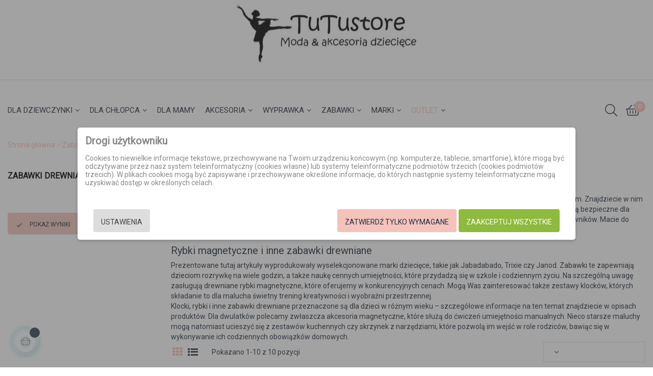

--- FILE ---
content_type: text/html; charset=utf-8
request_url: https://tutustore.pl/82-zabawki-drewniane
body_size: 25049
content:
<!doctype html>
<html lang="pl"  class="default" >

  <head>
    
      
  <meta charset="utf-8">


  <meta http-equiv="x-ua-compatible" content="ie=edge">









<script type="application/ld+json">
{
  "@context": "https://schema.org",
  "@type": "ClothingStore",
  "name": "TuTu Monika Pęcherz",
  "image": "https://tutustore.pl/img/logo-1669065662.jpg",
  "@id": "",
  "url": "https://tutustore.pl/",
  "telephone": "662 250 003",
  "priceRange": "$$",
  "address": {
    "@type": "PostalAddress",
    "streetAddress": "Barycz 4/4",
    "addressLocality": "Wieluń",
    "postalCode": "98-300",
    "addressCountry": "PL"
  },
  "geo": {
    "@type": "GeoCoordinates",
    "latitude": 51.2206464,
    "longitude": 18.5717682
  },
  "openingHoursSpecification": {
    "@type": "OpeningHoursSpecification",
    "dayOfWeek": [
      "Monday",
      "Tuesday",
      "Wednesday",
      "Thursday",
      "Friday",
      "Saturday",
      "Sunday"
    ],
    "opens": "00:00",
    "closes": "23:59"
  } 
}
</script>



  <title>
 
      Zabawki drewniane dla dzieci, rybki drewniane - Butik z ubraniami, polscy producenci, marki dla dzieci
  
  
  
  
  
  
  
  
  
  </title>
  <meta name="description" content="W poszukiwaniu prezentu dla synka lub córeczki koniecznie sprawdźcie artykuły przygotowane w naszym sklepie internetowym. Znajdziecie w nim różnorodne zabawki dla dzieci drewniane i wykończone z największą dbałością o detale. Produkty zrobione z tego materiału są bezpieczne dla maluchów i jednocześnie bardzo nowoczesne, odpowiadają bowiem na konkretne potrzeby rozwojowe najmłodszych użytkowników. Macie do wyboru rybki magnetyczne, wieże i zestawy gadżetów oraz wiele innych inspiracji na upominek na dowolną okazję.
Rybki magnetyczne i inne zabawki drewniane
Prezentowane tutaj artykuły wyprodukowały wyselekcjonowane marki dziecięce, takie jak Jabadabado, Trixie czy Janod. Zabawki te zapewniają dzieciom rozrywkę na wiele godzin, a także naukę cennych umiejętności, które przydadzą się w szkole i codziennym życiu. Na szczególną uwagę zasługują drewniane rybki magnetyczne, które oferujemy w konkurencyjnych cenach. Mogą Was zainteresować także zestawy klocków, których składanie to dla malucha świetny trening kreatywności i wyobraźni przestrzennej. 
Klocki, rybki i inne zabawki drewniane przeznaczone są dla dzieci w różnym wieku – szczegółowe informacje na ten temat znajdziecie w opisach produktów. Dla dwulatków polecamy zwłaszcza akcesoria magnetyczne, które służą do ćwiczeń umiejętności manualnych. Nieco starsze maluchy mogą natomiast ucieszyć się z zestawów kuchennych czy skrzynek z narzędziami, które pozwolą im wejść w role rodziców, bawiąc się w wykonywanie ich codziennych obowiązków domowych.
">
  <meta name="keywords" content="">
        <link rel="canonical" href="https://tutustore.pl/82-zabawki-drewniane">
    
        



  <meta name="viewport" content="width=device-width, initial-scale=1">



  <link rel="icon" type="image/vnd.microsoft.icon" href="https://tutustore.pl/img/favicon.ico?1669065662">
  <link rel="shortcut icon" type="image/x-icon" href="https://tutustore.pl/img/favicon.ico?1669065662">


  

    <link rel="stylesheet" href="https://tutustore.pl/themes/at_mixmart/assets/cache/theme-89197c136.css" type="text/css" media="all">



    


  

  <script type="text/javascript">
        var LEO_COOKIE_THEME = "AT_MIXMART_PANEL_CONFIG";
        var add_cart_error = "An error occurred while processing your request. Please try again";
        var ajaxsearch = "1";
        var cancel_rating_txt = "Cancel Rating";
        var cart_url = "https:\/\/tutustore.pl\/cart";
        var data_product_popup = [{"image":"https:\/\/tutustore.pl\/54411-cart_default\/booso-longsleeve-striped-whiteblack.jpg","title":"BOOSO LONGSLEEVE STRIPED WHITE\/BLACK","url":"https:\/\/tutustore.pl\/dziewczynki\/14791-booso-longsleeve-striped-whiteblack.html","id_product":"14791","time":"Puchare By BBrz\u0119czek  28 minutes ago","phone":"xxx278184","address":"Rzemie\u015blnicza 27 Skomlin "},{"image":"https:\/\/tutustore.pl\/54401-cart_default\/booso-longsleeve-boxy-brown.jpg","title":"BOOSO LONGSLEEVE BOXY BROWN","url":"https:\/\/tutustore.pl\/dziewczynki\/14790-booso-longsleeve-boxy-brown.html","id_product":"14790","time":"Puchare By BBrz\u0119czek  42 minutes ago","phone":"xxx278184","address":"Rzemie\u015blnicza 27 Skomlin "},{"image":"https:\/\/tutustore.pl\/54381-cart_default\/booso-spodnie-warm-classic-brown.jpg","title":"BOOSO SPODNIE WARM CLASSIC BROWN","url":"https:\/\/tutustore.pl\/chlopcy\/14785-booso-spodnie-warm-classic-brown.html","id_product":"14785","time":"Puchare By BBrz\u0119czek  51 minutes ago","phone":"xxx278184","address":"Rzemie\u015blnicza 27 Skomlin "},{"image":"https:\/\/tutustore.pl\/54482-cart_default\/booso-bluza-warm-carmel.jpg","title":"BOOSO BLUZA WARM CARMEL","url":"https:\/\/tutustore.pl\/dziewczynki\/14794-booso-bluza-warm-carmel.html","id_product":"14794","time":"Puchare By BBrz\u0119czek  16 minutes ago","phone":"xxx278184","address":"Rzemie\u015blnicza 27 Skomlin "},{"image":"https:\/\/tutustore.pl\/54376-cart_default\/booso-bluza-warm-brown.jpg","title":"BOOSO BLUZA WARM BROWN","url":"https:\/\/tutustore.pl\/dziewczynki\/14782-booso-bluza-warm-brown.html","id_product":"14782","time":"Puchare By BBrz\u0119czek  5 minutes ago","phone":"xxx278184","address":"Rzemie\u015blnicza 27 Skomlin "},{"image":"https:\/\/tutustore.pl\/54472-cart_default\/booso-spodnie-fringle-brown.jpg","title":"BOOSO SPODNIE FRINGLE BROWN","url":"https:\/\/tutustore.pl\/chlopcy\/14798-booso-spodnie-fringle-brown.html","id_product":"14798","time":"Puchare By BBrz\u0119czek  54 minutes ago","phone":"xxx278184","address":"Rzemie\u015blnicza 27 Skomlin "},{"image":"https:\/\/tutustore.pl\/54395-cart_default\/booso-longsleeve-boxy-beige.jpg","title":"BOOSO LONGSLEEVE BOXY BEIGE","url":"https:\/\/tutustore.pl\/dziewczynki\/14789-booso-longsleeve-boxy-beige.html","id_product":"14789","time":"Puchare By BBrz\u0119czek  36 minutes ago","phone":"xxx278184","address":"Rzemie\u015blnicza 27 Skomlin "},{"image":"https:\/\/tutustore.pl\/54473-cart_default\/booso-longsleeve-boxy-gray-marl.jpg","title":"BOOSO LONGSLEEVE BOXY GRAY MARL","url":"https:\/\/tutustore.pl\/dziewczynki\/14781-booso-longsleeve-boxy-gray-marl.html","id_product":"14781","time":"Puchare By BBrz\u0119czek  14 minutes ago","phone":"xxx278184","address":"Rzemie\u015blnicza 27 Skomlin "},{"image":"https:\/\/tutustore.pl\/52431-cart_default\/loose-bluzz-legginsy-prazek-bezowe.jpg","title":"LOOSE BLUZZ LEGGINSY PR\u0104ZEK BE\u017bOWE","url":"https:\/\/tutustore.pl\/dziewczynki\/14368-loose-bluzz-legginsy-prazek-bezowe.html","id_product":"14368","time":"Puchare By BBrz\u0119czek  44 minutes ago","phone":"xxx278184","address":"Rzemie\u015blnicza 27 Skomlin "},{"image":"https:\/\/tutustore.pl\/54104-cart_default\/loose-bluzz-bluza-rozpinana-rozowa.jpg","title":"LOOSE BLUZZ BLUZA ROZPINANA R\u00d3\u017bOWA","url":"https:\/\/tutustore.pl\/dziewczynki\/14738-loose-bluzz-bluza-rozpinana-rozowa.html","id_product":"14738","time":"Puchare By BBrz\u0119czek  6 minutes ago","phone":"xxx278184","address":"Rzemie\u015blnicza 27 Skomlin "},{"image":"https:\/\/tutustore.pl\/54411-cart_default\/booso-longsleeve-striped-whiteblack.jpg","title":"BOOSO LONGSLEEVE STRIPED WHITE\/BLACK","url":"https:\/\/tutustore.pl\/dziewczynki\/14791-booso-longsleeve-striped-whiteblack.html","id_product":"14791","time":"Puchare By EHertmanowska 32 minutes ago","phone":"xxx296767","address":"Kapita\u0144ska 8a\/11a Szczecin"},{"image":"https:\/\/tutustore.pl\/54401-cart_default\/booso-longsleeve-boxy-brown.jpg","title":"BOOSO LONGSLEEVE BOXY BROWN","url":"https:\/\/tutustore.pl\/dziewczynki\/14790-booso-longsleeve-boxy-brown.html","id_product":"14790","time":"Puchare By EHertmanowska 39 minutes ago","phone":"xxx296767","address":"Kapita\u0144ska 8a\/11a Szczecin"},{"image":"https:\/\/tutustore.pl\/54381-cart_default\/booso-spodnie-warm-classic-brown.jpg","title":"BOOSO SPODNIE WARM CLASSIC BROWN","url":"https:\/\/tutustore.pl\/chlopcy\/14785-booso-spodnie-warm-classic-brown.html","id_product":"14785","time":"Puchare By EHertmanowska 54 minutes ago","phone":"xxx296767","address":"Kapita\u0144ska 8a\/11a Szczecin"},{"image":"https:\/\/tutustore.pl\/54482-cart_default\/booso-bluza-warm-carmel.jpg","title":"BOOSO BLUZA WARM CARMEL","url":"https:\/\/tutustore.pl\/dziewczynki\/14794-booso-bluza-warm-carmel.html","id_product":"14794","time":"Puchare By EHertmanowska 13 minutes ago","phone":"xxx296767","address":"Kapita\u0144ska 8a\/11a Szczecin"},{"image":"https:\/\/tutustore.pl\/54376-cart_default\/booso-bluza-warm-brown.jpg","title":"BOOSO BLUZA WARM BROWN","url":"https:\/\/tutustore.pl\/dziewczynki\/14782-booso-bluza-warm-brown.html","id_product":"14782","time":"Puchare By EHertmanowska 55 minutes ago","phone":"xxx296767","address":"Kapita\u0144ska 8a\/11a Szczecin"},{"image":"https:\/\/tutustore.pl\/54472-cart_default\/booso-spodnie-fringle-brown.jpg","title":"BOOSO SPODNIE FRINGLE BROWN","url":"https:\/\/tutustore.pl\/chlopcy\/14798-booso-spodnie-fringle-brown.html","id_product":"14798","time":"Puchare By EHertmanowska 21 minutes ago","phone":"xxx296767","address":"Kapita\u0144ska 8a\/11a Szczecin"},{"image":"https:\/\/tutustore.pl\/54395-cart_default\/booso-longsleeve-boxy-beige.jpg","title":"BOOSO LONGSLEEVE BOXY BEIGE","url":"https:\/\/tutustore.pl\/dziewczynki\/14789-booso-longsleeve-boxy-beige.html","id_product":"14789","time":"Puchare By EHertmanowska 34 minutes ago","phone":"xxx296767","address":"Kapita\u0144ska 8a\/11a Szczecin"},{"image":"https:\/\/tutustore.pl\/54473-cart_default\/booso-longsleeve-boxy-gray-marl.jpg","title":"BOOSO LONGSLEEVE BOXY GRAY MARL","url":"https:\/\/tutustore.pl\/dziewczynki\/14781-booso-longsleeve-boxy-gray-marl.html","id_product":"14781","time":"Puchare By EHertmanowska 40 minutes ago","phone":"xxx296767","address":"Kapita\u0144ska 8a\/11a Szczecin"},{"image":"https:\/\/tutustore.pl\/52431-cart_default\/loose-bluzz-legginsy-prazek-bezowe.jpg","title":"LOOSE BLUZZ LEGGINSY PR\u0104ZEK BE\u017bOWE","url":"https:\/\/tutustore.pl\/dziewczynki\/14368-loose-bluzz-legginsy-prazek-bezowe.html","id_product":"14368","time":"Puchare By EHertmanowska 27 minutes ago","phone":"xxx296767","address":"Kapita\u0144ska 8a\/11a Szczecin"},{"image":"https:\/\/tutustore.pl\/54104-cart_default\/loose-bluzz-bluza-rozpinana-rozowa.jpg","title":"LOOSE BLUZZ BLUZA ROZPINANA R\u00d3\u017bOWA","url":"https:\/\/tutustore.pl\/dziewczynki\/14738-loose-bluzz-bluza-rozpinana-rozowa.html","id_product":"14738","time":"Puchare By EHertmanowska 1 minutes ago","phone":"xxx296767","address":"Kapita\u0144ska 8a\/11a Szczecin"},{"image":"https:\/\/tutustore.pl\/54411-cart_default\/booso-longsleeve-striped-whiteblack.jpg","title":"BOOSO LONGSLEEVE STRIPED WHITE\/BLACK","url":"https:\/\/tutustore.pl\/dziewczynki\/14791-booso-longsleeve-striped-whiteblack.html","id_product":"14791","time":"Puchare By EPiotrowska 16 minutes ago","phone":"xxx485276","address":"Kapita\u0144ska 8a\/11a Szczecin"},{"image":"https:\/\/tutustore.pl\/54401-cart_default\/booso-longsleeve-boxy-brown.jpg","title":"BOOSO LONGSLEEVE BOXY BROWN","url":"https:\/\/tutustore.pl\/dziewczynki\/14790-booso-longsleeve-boxy-brown.html","id_product":"14790","time":"Puchare By EPiotrowska 5 minutes ago","phone":"xxx485276","address":"Kapita\u0144ska 8a\/11a Szczecin"},{"image":"https:\/\/tutustore.pl\/54381-cart_default\/booso-spodnie-warm-classic-brown.jpg","title":"BOOSO SPODNIE WARM CLASSIC BROWN","url":"https:\/\/tutustore.pl\/chlopcy\/14785-booso-spodnie-warm-classic-brown.html","id_product":"14785","time":"Puchare By EPiotrowska 37 minutes ago","phone":"xxx485276","address":"Kapita\u0144ska 8a\/11a Szczecin"},{"image":"https:\/\/tutustore.pl\/54482-cart_default\/booso-bluza-warm-carmel.jpg","title":"BOOSO BLUZA WARM CARMEL","url":"https:\/\/tutustore.pl\/dziewczynki\/14794-booso-bluza-warm-carmel.html","id_product":"14794","time":"Puchare By EPiotrowska 17 minutes ago","phone":"xxx485276","address":"Kapita\u0144ska 8a\/11a Szczecin"},{"image":"https:\/\/tutustore.pl\/54376-cart_default\/booso-bluza-warm-brown.jpg","title":"BOOSO BLUZA WARM BROWN","url":"https:\/\/tutustore.pl\/dziewczynki\/14782-booso-bluza-warm-brown.html","id_product":"14782","time":"Puchare By EPiotrowska 4 minutes ago","phone":"xxx485276","address":"Kapita\u0144ska 8a\/11a Szczecin"},{"image":"https:\/\/tutustore.pl\/54472-cart_default\/booso-spodnie-fringle-brown.jpg","title":"BOOSO SPODNIE FRINGLE BROWN","url":"https:\/\/tutustore.pl\/chlopcy\/14798-booso-spodnie-fringle-brown.html","id_product":"14798","time":"Puchare By EPiotrowska 40 minutes ago","phone":"xxx485276","address":"Kapita\u0144ska 8a\/11a Szczecin"},{"image":"https:\/\/tutustore.pl\/54395-cart_default\/booso-longsleeve-boxy-beige.jpg","title":"BOOSO LONGSLEEVE BOXY BEIGE","url":"https:\/\/tutustore.pl\/dziewczynki\/14789-booso-longsleeve-boxy-beige.html","id_product":"14789","time":"Puchare By EPiotrowska 58 minutes ago","phone":"xxx485276","address":"Kapita\u0144ska 8a\/11a Szczecin"},{"image":"https:\/\/tutustore.pl\/54473-cart_default\/booso-longsleeve-boxy-gray-marl.jpg","title":"BOOSO LONGSLEEVE BOXY GRAY MARL","url":"https:\/\/tutustore.pl\/dziewczynki\/14781-booso-longsleeve-boxy-gray-marl.html","id_product":"14781","time":"Puchare By EPiotrowska 44 minutes ago","phone":"xxx485276","address":"Kapita\u0144ska 8a\/11a Szczecin"},{"image":"https:\/\/tutustore.pl\/52431-cart_default\/loose-bluzz-legginsy-prazek-bezowe.jpg","title":"LOOSE BLUZZ LEGGINSY PR\u0104ZEK BE\u017bOWE","url":"https:\/\/tutustore.pl\/dziewczynki\/14368-loose-bluzz-legginsy-prazek-bezowe.html","id_product":"14368","time":"Puchare By EPiotrowska 10 minutes ago","phone":"xxx485276","address":"Kapita\u0144ska 8a\/11a Szczecin"},{"image":"https:\/\/tutustore.pl\/54104-cart_default\/loose-bluzz-bluza-rozpinana-rozowa.jpg","title":"LOOSE BLUZZ BLUZA ROZPINANA R\u00d3\u017bOWA","url":"https:\/\/tutustore.pl\/dziewczynki\/14738-loose-bluzz-bluza-rozpinana-rozowa.html","id_product":"14738","time":"Puchare By EPiotrowska 59 minutes ago","phone":"xxx485276","address":"Kapita\u0144ska 8a\/11a Szczecin"},{"image":"https:\/\/tutustore.pl\/54411-cart_default\/booso-longsleeve-striped-whiteblack.jpg","title":"BOOSO LONGSLEEVE STRIPED WHITE\/BLACK","url":"https:\/\/tutustore.pl\/dziewczynki\/14791-booso-longsleeve-striped-whiteblack.html","id_product":"14791","time":"Puchare By MJeziorska 42 minutes ago","phone":"xxx606135","address":"Orzegowska 8c\/8 Ruda \u015al\u0105ska"},{"image":"https:\/\/tutustore.pl\/54401-cart_default\/booso-longsleeve-boxy-brown.jpg","title":"BOOSO LONGSLEEVE BOXY BROWN","url":"https:\/\/tutustore.pl\/dziewczynki\/14790-booso-longsleeve-boxy-brown.html","id_product":"14790","time":"Puchare By MJeziorska 34 minutes ago","phone":"xxx606135","address":"Orzegowska 8c\/8 Ruda \u015al\u0105ska"},{"image":"https:\/\/tutustore.pl\/54381-cart_default\/booso-spodnie-warm-classic-brown.jpg","title":"BOOSO SPODNIE WARM CLASSIC BROWN","url":"https:\/\/tutustore.pl\/chlopcy\/14785-booso-spodnie-warm-classic-brown.html","id_product":"14785","time":"Puchare By MJeziorska 14 minutes ago","phone":"xxx606135","address":"Orzegowska 8c\/8 Ruda \u015al\u0105ska"},{"image":"https:\/\/tutustore.pl\/54482-cart_default\/booso-bluza-warm-carmel.jpg","title":"BOOSO BLUZA WARM CARMEL","url":"https:\/\/tutustore.pl\/dziewczynki\/14794-booso-bluza-warm-carmel.html","id_product":"14794","time":"Puchare By MJeziorska 58 minutes ago","phone":"xxx606135","address":"Orzegowska 8c\/8 Ruda \u015al\u0105ska"},{"image":"https:\/\/tutustore.pl\/54376-cart_default\/booso-bluza-warm-brown.jpg","title":"BOOSO BLUZA WARM BROWN","url":"https:\/\/tutustore.pl\/dziewczynki\/14782-booso-bluza-warm-brown.html","id_product":"14782","time":"Puchare By MJeziorska 44 minutes ago","phone":"xxx606135","address":"Orzegowska 8c\/8 Ruda \u015al\u0105ska"},{"image":"https:\/\/tutustore.pl\/54472-cart_default\/booso-spodnie-fringle-brown.jpg","title":"BOOSO SPODNIE FRINGLE BROWN","url":"https:\/\/tutustore.pl\/chlopcy\/14798-booso-spodnie-fringle-brown.html","id_product":"14798","time":"Puchare By MJeziorska 22 minutes ago","phone":"xxx606135","address":"Orzegowska 8c\/8 Ruda \u015al\u0105ska"},{"image":"https:\/\/tutustore.pl\/54395-cart_default\/booso-longsleeve-boxy-beige.jpg","title":"BOOSO LONGSLEEVE BOXY BEIGE","url":"https:\/\/tutustore.pl\/dziewczynki\/14789-booso-longsleeve-boxy-beige.html","id_product":"14789","time":"Puchare By MJeziorska 14 minutes ago","phone":"xxx606135","address":"Orzegowska 8c\/8 Ruda \u015al\u0105ska"},{"image":"https:\/\/tutustore.pl\/54473-cart_default\/booso-longsleeve-boxy-gray-marl.jpg","title":"BOOSO LONGSLEEVE BOXY GRAY MARL","url":"https:\/\/tutustore.pl\/dziewczynki\/14781-booso-longsleeve-boxy-gray-marl.html","id_product":"14781","time":"Puchare By MJeziorska 25 minutes ago","phone":"xxx606135","address":"Orzegowska 8c\/8 Ruda \u015al\u0105ska"},{"image":"https:\/\/tutustore.pl\/52431-cart_default\/loose-bluzz-legginsy-prazek-bezowe.jpg","title":"LOOSE BLUZZ LEGGINSY PR\u0104ZEK BE\u017bOWE","url":"https:\/\/tutustore.pl\/dziewczynki\/14368-loose-bluzz-legginsy-prazek-bezowe.html","id_product":"14368","time":"Puchare By MJeziorska 24 minutes ago","phone":"xxx606135","address":"Orzegowska 8c\/8 Ruda \u015al\u0105ska"},{"image":"https:\/\/tutustore.pl\/54104-cart_default\/loose-bluzz-bluza-rozpinana-rozowa.jpg","title":"LOOSE BLUZZ BLUZA ROZPINANA R\u00d3\u017bOWA","url":"https:\/\/tutustore.pl\/dziewczynki\/14738-loose-bluzz-bluza-rozpinana-rozowa.html","id_product":"14738","time":"Puchare By MJeziorska 27 minutes ago","phone":"xxx606135","address":"Orzegowska 8c\/8 Ruda \u015al\u0105ska"},{"image":"https:\/\/tutustore.pl\/54411-cart_default\/booso-longsleeve-striped-whiteblack.jpg","title":"BOOSO LONGSLEEVE STRIPED WHITE\/BLACK","url":"https:\/\/tutustore.pl\/dziewczynki\/14791-booso-longsleeve-striped-whiteblack.html","id_product":"14791","time":"Puchare By KPichur 22 minutes ago","phone":"xxx272757","address":"Zawadzkiego W\u00f3jcin"},{"image":"https:\/\/tutustore.pl\/54401-cart_default\/booso-longsleeve-boxy-brown.jpg","title":"BOOSO LONGSLEEVE BOXY BROWN","url":"https:\/\/tutustore.pl\/dziewczynki\/14790-booso-longsleeve-boxy-brown.html","id_product":"14790","time":"Puchare By KPichur 56 minutes ago","phone":"xxx272757","address":"Zawadzkiego W\u00f3jcin"},{"image":"https:\/\/tutustore.pl\/54381-cart_default\/booso-spodnie-warm-classic-brown.jpg","title":"BOOSO SPODNIE WARM CLASSIC BROWN","url":"https:\/\/tutustore.pl\/chlopcy\/14785-booso-spodnie-warm-classic-brown.html","id_product":"14785","time":"Puchare By KPichur 6 minutes ago","phone":"xxx272757","address":"Zawadzkiego W\u00f3jcin"},{"image":"https:\/\/tutustore.pl\/54482-cart_default\/booso-bluza-warm-carmel.jpg","title":"BOOSO BLUZA WARM CARMEL","url":"https:\/\/tutustore.pl\/dziewczynki\/14794-booso-bluza-warm-carmel.html","id_product":"14794","time":"Puchare By KPichur 25 minutes ago","phone":"xxx272757","address":"Zawadzkiego W\u00f3jcin"},{"image":"https:\/\/tutustore.pl\/54376-cart_default\/booso-bluza-warm-brown.jpg","title":"BOOSO BLUZA WARM BROWN","url":"https:\/\/tutustore.pl\/dziewczynki\/14782-booso-bluza-warm-brown.html","id_product":"14782","time":"Puchare By KPichur 40 minutes ago","phone":"xxx272757","address":"Zawadzkiego W\u00f3jcin"},{"image":"https:\/\/tutustore.pl\/54472-cart_default\/booso-spodnie-fringle-brown.jpg","title":"BOOSO SPODNIE FRINGLE BROWN","url":"https:\/\/tutustore.pl\/chlopcy\/14798-booso-spodnie-fringle-brown.html","id_product":"14798","time":"Puchare By KPichur 33 minutes ago","phone":"xxx272757","address":"Zawadzkiego W\u00f3jcin"},{"image":"https:\/\/tutustore.pl\/54395-cart_default\/booso-longsleeve-boxy-beige.jpg","title":"BOOSO LONGSLEEVE BOXY BEIGE","url":"https:\/\/tutustore.pl\/dziewczynki\/14789-booso-longsleeve-boxy-beige.html","id_product":"14789","time":"Puchare By KPichur 30 minutes ago","phone":"xxx272757","address":"Zawadzkiego W\u00f3jcin"},{"image":"https:\/\/tutustore.pl\/54473-cart_default\/booso-longsleeve-boxy-gray-marl.jpg","title":"BOOSO LONGSLEEVE BOXY GRAY MARL","url":"https:\/\/tutustore.pl\/dziewczynki\/14781-booso-longsleeve-boxy-gray-marl.html","id_product":"14781","time":"Puchare By KPichur 32 minutes ago","phone":"xxx272757","address":"Zawadzkiego W\u00f3jcin"},{"image":"https:\/\/tutustore.pl\/52431-cart_default\/loose-bluzz-legginsy-prazek-bezowe.jpg","title":"LOOSE BLUZZ LEGGINSY PR\u0104ZEK BE\u017bOWE","url":"https:\/\/tutustore.pl\/dziewczynki\/14368-loose-bluzz-legginsy-prazek-bezowe.html","id_product":"14368","time":"Puchare By KPichur 17 minutes ago","phone":"xxx272757","address":"Zawadzkiego W\u00f3jcin"},{"image":"https:\/\/tutustore.pl\/54104-cart_default\/loose-bluzz-bluza-rozpinana-rozowa.jpg","title":"LOOSE BLUZZ BLUZA ROZPINANA R\u00d3\u017bOWA","url":"https:\/\/tutustore.pl\/dziewczynki\/14738-loose-bluzz-bluza-rozpinana-rozowa.html","id_product":"14738","time":"Puchare By KPichur 5 minutes ago","phone":"xxx272757","address":"Zawadzkiego W\u00f3jcin"},{"image":"https:\/\/tutustore.pl\/54411-cart_default\/booso-longsleeve-striped-whiteblack.jpg","title":"BOOSO LONGSLEEVE STRIPED WHITE\/BLACK","url":"https:\/\/tutustore.pl\/dziewczynki\/14791-booso-longsleeve-striped-whiteblack.html","id_product":"14791","time":"Puchare By KDuszy\u0144ska 20 minutes ago","phone":"xxx272757","address":"Strzelnicza W\u00f3jcin"},{"image":"https:\/\/tutustore.pl\/54401-cart_default\/booso-longsleeve-boxy-brown.jpg","title":"BOOSO LONGSLEEVE BOXY BROWN","url":"https:\/\/tutustore.pl\/dziewczynki\/14790-booso-longsleeve-boxy-brown.html","id_product":"14790","time":"Puchare By KDuszy\u0144ska 10 minutes ago","phone":"xxx272757","address":"Strzelnicza W\u00f3jcin"},{"image":"https:\/\/tutustore.pl\/54381-cart_default\/booso-spodnie-warm-classic-brown.jpg","title":"BOOSO SPODNIE WARM CLASSIC BROWN","url":"https:\/\/tutustore.pl\/chlopcy\/14785-booso-spodnie-warm-classic-brown.html","id_product":"14785","time":"Puchare By KDuszy\u0144ska 47 minutes ago","phone":"xxx272757","address":"Strzelnicza W\u00f3jcin"},{"image":"https:\/\/tutustore.pl\/54482-cart_default\/booso-bluza-warm-carmel.jpg","title":"BOOSO BLUZA WARM CARMEL","url":"https:\/\/tutustore.pl\/dziewczynki\/14794-booso-bluza-warm-carmel.html","id_product":"14794","time":"Puchare By KDuszy\u0144ska 16 minutes ago","phone":"xxx272757","address":"Strzelnicza W\u00f3jcin"},{"image":"https:\/\/tutustore.pl\/54376-cart_default\/booso-bluza-warm-brown.jpg","title":"BOOSO BLUZA WARM BROWN","url":"https:\/\/tutustore.pl\/dziewczynki\/14782-booso-bluza-warm-brown.html","id_product":"14782","time":"Puchare By KDuszy\u0144ska 42 minutes ago","phone":"xxx272757","address":"Strzelnicza W\u00f3jcin"},{"image":"https:\/\/tutustore.pl\/54472-cart_default\/booso-spodnie-fringle-brown.jpg","title":"BOOSO SPODNIE FRINGLE BROWN","url":"https:\/\/tutustore.pl\/chlopcy\/14798-booso-spodnie-fringle-brown.html","id_product":"14798","time":"Puchare By KDuszy\u0144ska 7 minutes ago","phone":"xxx272757","address":"Strzelnicza W\u00f3jcin"},{"image":"https:\/\/tutustore.pl\/54395-cart_default\/booso-longsleeve-boxy-beige.jpg","title":"BOOSO LONGSLEEVE BOXY BEIGE","url":"https:\/\/tutustore.pl\/dziewczynki\/14789-booso-longsleeve-boxy-beige.html","id_product":"14789","time":"Puchare By KDuszy\u0144ska 8 minutes ago","phone":"xxx272757","address":"Strzelnicza W\u00f3jcin"},{"image":"https:\/\/tutustore.pl\/54473-cart_default\/booso-longsleeve-boxy-gray-marl.jpg","title":"BOOSO LONGSLEEVE BOXY GRAY MARL","url":"https:\/\/tutustore.pl\/dziewczynki\/14781-booso-longsleeve-boxy-gray-marl.html","id_product":"14781","time":"Puchare By KDuszy\u0144ska 46 minutes ago","phone":"xxx272757","address":"Strzelnicza W\u00f3jcin"},{"image":"https:\/\/tutustore.pl\/52431-cart_default\/loose-bluzz-legginsy-prazek-bezowe.jpg","title":"LOOSE BLUZZ LEGGINSY PR\u0104ZEK BE\u017bOWE","url":"https:\/\/tutustore.pl\/dziewczynki\/14368-loose-bluzz-legginsy-prazek-bezowe.html","id_product":"14368","time":"Puchare By KDuszy\u0144ska 18 minutes ago","phone":"xxx272757","address":"Strzelnicza W\u00f3jcin"},{"image":"https:\/\/tutustore.pl\/54104-cart_default\/loose-bluzz-bluza-rozpinana-rozowa.jpg","title":"LOOSE BLUZZ BLUZA ROZPINANA R\u00d3\u017bOWA","url":"https:\/\/tutustore.pl\/dziewczynki\/14738-loose-bluzz-bluza-rozpinana-rozowa.html","id_product":"14738","time":"Puchare By KDuszy\u0144ska 12 minutes ago","phone":"xxx272757","address":"Strzelnicza W\u00f3jcin"},{"image":"https:\/\/tutustore.pl\/54411-cart_default\/booso-longsleeve-striped-whiteblack.jpg","title":"BOOSO LONGSLEEVE STRIPED WHITE\/BLACK","url":"https:\/\/tutustore.pl\/dziewczynki\/14791-booso-longsleeve-striped-whiteblack.html","id_product":"14791","time":"Puchare By KDuszy\u0144ska 24 minutes ago","phone":"xxx","address":"Strzelnicza W\u00f3jcin"},{"image":"https:\/\/tutustore.pl\/54401-cart_default\/booso-longsleeve-boxy-brown.jpg","title":"BOOSO LONGSLEEVE BOXY BROWN","url":"https:\/\/tutustore.pl\/dziewczynki\/14790-booso-longsleeve-boxy-brown.html","id_product":"14790","time":"Puchare By KDuszy\u0144ska 49 minutes ago","phone":"xxx","address":"Strzelnicza W\u00f3jcin"},{"image":"https:\/\/tutustore.pl\/54381-cart_default\/booso-spodnie-warm-classic-brown.jpg","title":"BOOSO SPODNIE WARM CLASSIC BROWN","url":"https:\/\/tutustore.pl\/chlopcy\/14785-booso-spodnie-warm-classic-brown.html","id_product":"14785","time":"Puchare By KDuszy\u0144ska 55 minutes ago","phone":"xxx","address":"Strzelnicza W\u00f3jcin"},{"image":"https:\/\/tutustore.pl\/54482-cart_default\/booso-bluza-warm-carmel.jpg","title":"BOOSO BLUZA WARM CARMEL","url":"https:\/\/tutustore.pl\/dziewczynki\/14794-booso-bluza-warm-carmel.html","id_product":"14794","time":"Puchare By KDuszy\u0144ska 20 minutes ago","phone":"xxx","address":"Strzelnicza W\u00f3jcin"},{"image":"https:\/\/tutustore.pl\/54376-cart_default\/booso-bluza-warm-brown.jpg","title":"BOOSO BLUZA WARM BROWN","url":"https:\/\/tutustore.pl\/dziewczynki\/14782-booso-bluza-warm-brown.html","id_product":"14782","time":"Puchare By KDuszy\u0144ska 35 minutes ago","phone":"xxx","address":"Strzelnicza W\u00f3jcin"},{"image":"https:\/\/tutustore.pl\/54472-cart_default\/booso-spodnie-fringle-brown.jpg","title":"BOOSO SPODNIE FRINGLE BROWN","url":"https:\/\/tutustore.pl\/chlopcy\/14798-booso-spodnie-fringle-brown.html","id_product":"14798","time":"Puchare By KDuszy\u0144ska 38 minutes ago","phone":"xxx","address":"Strzelnicza W\u00f3jcin"},{"image":"https:\/\/tutustore.pl\/54395-cart_default\/booso-longsleeve-boxy-beige.jpg","title":"BOOSO LONGSLEEVE BOXY BEIGE","url":"https:\/\/tutustore.pl\/dziewczynki\/14789-booso-longsleeve-boxy-beige.html","id_product":"14789","time":"Puchare By KDuszy\u0144ska 10 minutes ago","phone":"xxx","address":"Strzelnicza W\u00f3jcin"},{"image":"https:\/\/tutustore.pl\/54473-cart_default\/booso-longsleeve-boxy-gray-marl.jpg","title":"BOOSO LONGSLEEVE BOXY GRAY MARL","url":"https:\/\/tutustore.pl\/dziewczynki\/14781-booso-longsleeve-boxy-gray-marl.html","id_product":"14781","time":"Puchare By KDuszy\u0144ska 36 minutes ago","phone":"xxx","address":"Strzelnicza W\u00f3jcin"},{"image":"https:\/\/tutustore.pl\/52431-cart_default\/loose-bluzz-legginsy-prazek-bezowe.jpg","title":"LOOSE BLUZZ LEGGINSY PR\u0104ZEK BE\u017bOWE","url":"https:\/\/tutustore.pl\/dziewczynki\/14368-loose-bluzz-legginsy-prazek-bezowe.html","id_product":"14368","time":"Puchare By KDuszy\u0144ska 56 minutes ago","phone":"xxx","address":"Strzelnicza W\u00f3jcin"},{"image":"https:\/\/tutustore.pl\/54104-cart_default\/loose-bluzz-bluza-rozpinana-rozowa.jpg","title":"LOOSE BLUZZ BLUZA ROZPINANA R\u00d3\u017bOWA","url":"https:\/\/tutustore.pl\/dziewczynki\/14738-loose-bluzz-bluza-rozpinana-rozowa.html","id_product":"14738","time":"Puchare By KDuszy\u0144ska 58 minutes ago","phone":"xxx","address":"Strzelnicza W\u00f3jcin"},{"image":"https:\/\/tutustore.pl\/54411-cart_default\/booso-longsleeve-striped-whiteblack.jpg","title":"BOOSO LONGSLEEVE STRIPED WHITE\/BLACK","url":"https:\/\/tutustore.pl\/dziewczynki\/14791-booso-longsleeve-striped-whiteblack.html","id_product":"14791","time":"Puchare By KDuszy\u0144ska 5 minutes ago","phone":"xxx272757","address":"K\u0119pi\u0144ska Wierusz\u00f3w"},{"image":"https:\/\/tutustore.pl\/54401-cart_default\/booso-longsleeve-boxy-brown.jpg","title":"BOOSO LONGSLEEVE BOXY BROWN","url":"https:\/\/tutustore.pl\/dziewczynki\/14790-booso-longsleeve-boxy-brown.html","id_product":"14790","time":"Puchare By KDuszy\u0144ska 46 minutes ago","phone":"xxx272757","address":"K\u0119pi\u0144ska Wierusz\u00f3w"},{"image":"https:\/\/tutustore.pl\/54381-cart_default\/booso-spodnie-warm-classic-brown.jpg","title":"BOOSO SPODNIE WARM CLASSIC BROWN","url":"https:\/\/tutustore.pl\/chlopcy\/14785-booso-spodnie-warm-classic-brown.html","id_product":"14785","time":"Puchare By KDuszy\u0144ska 9 minutes ago","phone":"xxx272757","address":"K\u0119pi\u0144ska Wierusz\u00f3w"},{"image":"https:\/\/tutustore.pl\/54482-cart_default\/booso-bluza-warm-carmel.jpg","title":"BOOSO BLUZA WARM CARMEL","url":"https:\/\/tutustore.pl\/dziewczynki\/14794-booso-bluza-warm-carmel.html","id_product":"14794","time":"Puchare By KDuszy\u0144ska 13 minutes ago","phone":"xxx272757","address":"K\u0119pi\u0144ska Wierusz\u00f3w"},{"image":"https:\/\/tutustore.pl\/54376-cart_default\/booso-bluza-warm-brown.jpg","title":"BOOSO BLUZA WARM BROWN","url":"https:\/\/tutustore.pl\/dziewczynki\/14782-booso-bluza-warm-brown.html","id_product":"14782","time":"Puchare By KDuszy\u0144ska 30 minutes ago","phone":"xxx272757","address":"K\u0119pi\u0144ska Wierusz\u00f3w"},{"image":"https:\/\/tutustore.pl\/54472-cart_default\/booso-spodnie-fringle-brown.jpg","title":"BOOSO SPODNIE FRINGLE BROWN","url":"https:\/\/tutustore.pl\/chlopcy\/14798-booso-spodnie-fringle-brown.html","id_product":"14798","time":"Puchare By KDuszy\u0144ska 20 minutes ago","phone":"xxx272757","address":"K\u0119pi\u0144ska Wierusz\u00f3w"},{"image":"https:\/\/tutustore.pl\/54395-cart_default\/booso-longsleeve-boxy-beige.jpg","title":"BOOSO LONGSLEEVE BOXY BEIGE","url":"https:\/\/tutustore.pl\/dziewczynki\/14789-booso-longsleeve-boxy-beige.html","id_product":"14789","time":"Puchare By KDuszy\u0144ska 56 minutes ago","phone":"xxx272757","address":"K\u0119pi\u0144ska Wierusz\u00f3w"},{"image":"https:\/\/tutustore.pl\/54473-cart_default\/booso-longsleeve-boxy-gray-marl.jpg","title":"BOOSO LONGSLEEVE BOXY GRAY MARL","url":"https:\/\/tutustore.pl\/dziewczynki\/14781-booso-longsleeve-boxy-gray-marl.html","id_product":"14781","time":"Puchare By KDuszy\u0144ska 59 minutes ago","phone":"xxx272757","address":"K\u0119pi\u0144ska Wierusz\u00f3w"},{"image":"https:\/\/tutustore.pl\/52431-cart_default\/loose-bluzz-legginsy-prazek-bezowe.jpg","title":"LOOSE BLUZZ LEGGINSY PR\u0104ZEK BE\u017bOWE","url":"https:\/\/tutustore.pl\/dziewczynki\/14368-loose-bluzz-legginsy-prazek-bezowe.html","id_product":"14368","time":"Puchare By KDuszy\u0144ska 3 minutes ago","phone":"xxx272757","address":"K\u0119pi\u0144ska Wierusz\u00f3w"},{"image":"https:\/\/tutustore.pl\/54104-cart_default\/loose-bluzz-bluza-rozpinana-rozowa.jpg","title":"LOOSE BLUZZ BLUZA ROZPINANA R\u00d3\u017bOWA","url":"https:\/\/tutustore.pl\/dziewczynki\/14738-loose-bluzz-bluza-rozpinana-rozowa.html","id_product":"14738","time":"Puchare By KDuszy\u0144ska 59 minutes ago","phone":"xxx272757","address":"K\u0119pi\u0144ska Wierusz\u00f3w"},{"image":"https:\/\/tutustore.pl\/54411-cart_default\/booso-longsleeve-striped-whiteblack.jpg","title":"BOOSO LONGSLEEVE STRIPED WHITE\/BLACK","url":"https:\/\/tutustore.pl\/dziewczynki\/14791-booso-longsleeve-striped-whiteblack.html","id_product":"14791","time":"Puchare By KDuszy\u0144ska 59 minutes ago","phone":"xxx272757","address":"K\u0119pi\u0144ska 10a\/26 Wierusz\u00f3w"},{"image":"https:\/\/tutustore.pl\/54401-cart_default\/booso-longsleeve-boxy-brown.jpg","title":"BOOSO LONGSLEEVE BOXY BROWN","url":"https:\/\/tutustore.pl\/dziewczynki\/14790-booso-longsleeve-boxy-brown.html","id_product":"14790","time":"Puchare By KDuszy\u0144ska 37 minutes ago","phone":"xxx272757","address":"K\u0119pi\u0144ska 10a\/26 Wierusz\u00f3w"},{"image":"https:\/\/tutustore.pl\/54381-cart_default\/booso-spodnie-warm-classic-brown.jpg","title":"BOOSO SPODNIE WARM CLASSIC BROWN","url":"https:\/\/tutustore.pl\/chlopcy\/14785-booso-spodnie-warm-classic-brown.html","id_product":"14785","time":"Puchare By KDuszy\u0144ska 50 minutes ago","phone":"xxx272757","address":"K\u0119pi\u0144ska 10a\/26 Wierusz\u00f3w"},{"image":"https:\/\/tutustore.pl\/54482-cart_default\/booso-bluza-warm-carmel.jpg","title":"BOOSO BLUZA WARM CARMEL","url":"https:\/\/tutustore.pl\/dziewczynki\/14794-booso-bluza-warm-carmel.html","id_product":"14794","time":"Puchare By KDuszy\u0144ska 40 minutes ago","phone":"xxx272757","address":"K\u0119pi\u0144ska 10a\/26 Wierusz\u00f3w"},{"image":"https:\/\/tutustore.pl\/54376-cart_default\/booso-bluza-warm-brown.jpg","title":"BOOSO BLUZA WARM BROWN","url":"https:\/\/tutustore.pl\/dziewczynki\/14782-booso-bluza-warm-brown.html","id_product":"14782","time":"Puchare By KDuszy\u0144ska 20 minutes ago","phone":"xxx272757","address":"K\u0119pi\u0144ska 10a\/26 Wierusz\u00f3w"},{"image":"https:\/\/tutustore.pl\/54472-cart_default\/booso-spodnie-fringle-brown.jpg","title":"BOOSO SPODNIE FRINGLE BROWN","url":"https:\/\/tutustore.pl\/chlopcy\/14798-booso-spodnie-fringle-brown.html","id_product":"14798","time":"Puchare By KDuszy\u0144ska 56 minutes ago","phone":"xxx272757","address":"K\u0119pi\u0144ska 10a\/26 Wierusz\u00f3w"},{"image":"https:\/\/tutustore.pl\/54395-cart_default\/booso-longsleeve-boxy-beige.jpg","title":"BOOSO LONGSLEEVE BOXY BEIGE","url":"https:\/\/tutustore.pl\/dziewczynki\/14789-booso-longsleeve-boxy-beige.html","id_product":"14789","time":"Puchare By KDuszy\u0144ska 47 minutes ago","phone":"xxx272757","address":"K\u0119pi\u0144ska 10a\/26 Wierusz\u00f3w"},{"image":"https:\/\/tutustore.pl\/54473-cart_default\/booso-longsleeve-boxy-gray-marl.jpg","title":"BOOSO LONGSLEEVE BOXY GRAY MARL","url":"https:\/\/tutustore.pl\/dziewczynki\/14781-booso-longsleeve-boxy-gray-marl.html","id_product":"14781","time":"Puchare By KDuszy\u0144ska 13 minutes ago","phone":"xxx272757","address":"K\u0119pi\u0144ska 10a\/26 Wierusz\u00f3w"},{"image":"https:\/\/tutustore.pl\/52431-cart_default\/loose-bluzz-legginsy-prazek-bezowe.jpg","title":"LOOSE BLUZZ LEGGINSY PR\u0104ZEK BE\u017bOWE","url":"https:\/\/tutustore.pl\/dziewczynki\/14368-loose-bluzz-legginsy-prazek-bezowe.html","id_product":"14368","time":"Puchare By KDuszy\u0144ska 25 minutes ago","phone":"xxx272757","address":"K\u0119pi\u0144ska 10a\/26 Wierusz\u00f3w"},{"image":"https:\/\/tutustore.pl\/54104-cart_default\/loose-bluzz-bluza-rozpinana-rozowa.jpg","title":"LOOSE BLUZZ BLUZA ROZPINANA R\u00d3\u017bOWA","url":"https:\/\/tutustore.pl\/dziewczynki\/14738-loose-bluzz-bluza-rozpinana-rozowa.html","id_product":"14738","time":"Puchare By KDuszy\u0144ska 45 minutes ago","phone":"xxx272757","address":"K\u0119pi\u0144ska 10a\/26 Wierusz\u00f3w"},{"image":"https:\/\/tutustore.pl\/54411-cart_default\/booso-longsleeve-striped-whiteblack.jpg","title":"BOOSO LONGSLEEVE STRIPED WHITE\/BLACK","url":"https:\/\/tutustore.pl\/dziewczynki\/14791-booso-longsleeve-striped-whiteblack.html","id_product":"14791","time":"Puchare By KDuszy\u0144ska 23 minutes ago","phone":"xxx272757","address":"Fabryczna 2\/39 Wierusz\u00f3w"},{"image":"https:\/\/tutustore.pl\/54401-cart_default\/booso-longsleeve-boxy-brown.jpg","title":"BOOSO LONGSLEEVE BOXY BROWN","url":"https:\/\/tutustore.pl\/dziewczynki\/14790-booso-longsleeve-boxy-brown.html","id_product":"14790","time":"Puchare By KDuszy\u0144ska 43 minutes ago","phone":"xxx272757","address":"Fabryczna 2\/39 Wierusz\u00f3w"},{"image":"https:\/\/tutustore.pl\/54381-cart_default\/booso-spodnie-warm-classic-brown.jpg","title":"BOOSO SPODNIE WARM CLASSIC BROWN","url":"https:\/\/tutustore.pl\/chlopcy\/14785-booso-spodnie-warm-classic-brown.html","id_product":"14785","time":"Puchare By KDuszy\u0144ska 35 minutes ago","phone":"xxx272757","address":"Fabryczna 2\/39 Wierusz\u00f3w"},{"image":"https:\/\/tutustore.pl\/54482-cart_default\/booso-bluza-warm-carmel.jpg","title":"BOOSO BLUZA WARM CARMEL","url":"https:\/\/tutustore.pl\/dziewczynki\/14794-booso-bluza-warm-carmel.html","id_product":"14794","time":"Puchare By KDuszy\u0144ska 5 minutes ago","phone":"xxx272757","address":"Fabryczna 2\/39 Wierusz\u00f3w"},{"image":"https:\/\/tutustore.pl\/54376-cart_default\/booso-bluza-warm-brown.jpg","title":"BOOSO BLUZA WARM BROWN","url":"https:\/\/tutustore.pl\/dziewczynki\/14782-booso-bluza-warm-brown.html","id_product":"14782","time":"Puchare By KDuszy\u0144ska 48 minutes ago","phone":"xxx272757","address":"Fabryczna 2\/39 Wierusz\u00f3w"},{"image":"https:\/\/tutustore.pl\/54472-cart_default\/booso-spodnie-fringle-brown.jpg","title":"BOOSO SPODNIE FRINGLE BROWN","url":"https:\/\/tutustore.pl\/chlopcy\/14798-booso-spodnie-fringle-brown.html","id_product":"14798","time":"Puchare By KDuszy\u0144ska 20 minutes ago","phone":"xxx272757","address":"Fabryczna 2\/39 Wierusz\u00f3w"},{"image":"https:\/\/tutustore.pl\/54395-cart_default\/booso-longsleeve-boxy-beige.jpg","title":"BOOSO LONGSLEEVE BOXY BEIGE","url":"https:\/\/tutustore.pl\/dziewczynki\/14789-booso-longsleeve-boxy-beige.html","id_product":"14789","time":"Puchare By KDuszy\u0144ska 42 minutes ago","phone":"xxx272757","address":"Fabryczna 2\/39 Wierusz\u00f3w"},{"image":"https:\/\/tutustore.pl\/54473-cart_default\/booso-longsleeve-boxy-gray-marl.jpg","title":"BOOSO LONGSLEEVE BOXY GRAY MARL","url":"https:\/\/tutustore.pl\/dziewczynki\/14781-booso-longsleeve-boxy-gray-marl.html","id_product":"14781","time":"Puchare By KDuszy\u0144ska 41 minutes ago","phone":"xxx272757","address":"Fabryczna 2\/39 Wierusz\u00f3w"},{"image":"https:\/\/tutustore.pl\/52431-cart_default\/loose-bluzz-legginsy-prazek-bezowe.jpg","title":"LOOSE BLUZZ LEGGINSY PR\u0104ZEK BE\u017bOWE","url":"https:\/\/tutustore.pl\/dziewczynki\/14368-loose-bluzz-legginsy-prazek-bezowe.html","id_product":"14368","time":"Puchare By KDuszy\u0144ska 41 minutes ago","phone":"xxx272757","address":"Fabryczna 2\/39 Wierusz\u00f3w"},{"image":"https:\/\/tutustore.pl\/54104-cart_default\/loose-bluzz-bluza-rozpinana-rozowa.jpg","title":"LOOSE BLUZZ BLUZA ROZPINANA R\u00d3\u017bOWA","url":"https:\/\/tutustore.pl\/dziewczynki\/14738-loose-bluzz-bluza-rozpinana-rozowa.html","id_product":"14738","time":"Puchare By KDuszy\u0144ska 35 minutes ago","phone":"xxx272757","address":"Fabryczna 2\/39 Wierusz\u00f3w"},{"image":"https:\/\/tutustore.pl\/54411-cart_default\/booso-longsleeve-striped-whiteblack.jpg","title":"BOOSO LONGSLEEVE STRIPED WHITE\/BLACK","url":"https:\/\/tutustore.pl\/dziewczynki\/14791-booso-longsleeve-striped-whiteblack.html","id_product":"14791","time":"Puchare By AWierzbik 59 minutes ago","phone":"xxx137204","address":"Wybickiego 25 Jaworzno"},{"image":"https:\/\/tutustore.pl\/54401-cart_default\/booso-longsleeve-boxy-brown.jpg","title":"BOOSO LONGSLEEVE BOXY BROWN","url":"https:\/\/tutustore.pl\/dziewczynki\/14790-booso-longsleeve-boxy-brown.html","id_product":"14790","time":"Puchare By AWierzbik 8 minutes ago","phone":"xxx137204","address":"Wybickiego 25 Jaworzno"},{"image":"https:\/\/tutustore.pl\/54381-cart_default\/booso-spodnie-warm-classic-brown.jpg","title":"BOOSO SPODNIE WARM CLASSIC BROWN","url":"https:\/\/tutustore.pl\/chlopcy\/14785-booso-spodnie-warm-classic-brown.html","id_product":"14785","time":"Puchare By AWierzbik 28 minutes ago","phone":"xxx137204","address":"Wybickiego 25 Jaworzno"},{"image":"https:\/\/tutustore.pl\/54482-cart_default\/booso-bluza-warm-carmel.jpg","title":"BOOSO BLUZA WARM CARMEL","url":"https:\/\/tutustore.pl\/dziewczynki\/14794-booso-bluza-warm-carmel.html","id_product":"14794","time":"Puchare By AWierzbik 16 minutes ago","phone":"xxx137204","address":"Wybickiego 25 Jaworzno"},{"image":"https:\/\/tutustore.pl\/54376-cart_default\/booso-bluza-warm-brown.jpg","title":"BOOSO BLUZA WARM BROWN","url":"https:\/\/tutustore.pl\/dziewczynki\/14782-booso-bluza-warm-brown.html","id_product":"14782","time":"Puchare By AWierzbik 8 minutes ago","phone":"xxx137204","address":"Wybickiego 25 Jaworzno"},{"image":"https:\/\/tutustore.pl\/54472-cart_default\/booso-spodnie-fringle-brown.jpg","title":"BOOSO SPODNIE FRINGLE BROWN","url":"https:\/\/tutustore.pl\/chlopcy\/14798-booso-spodnie-fringle-brown.html","id_product":"14798","time":"Puchare By AWierzbik 14 minutes ago","phone":"xxx137204","address":"Wybickiego 25 Jaworzno"},{"image":"https:\/\/tutustore.pl\/54395-cart_default\/booso-longsleeve-boxy-beige.jpg","title":"BOOSO LONGSLEEVE BOXY BEIGE","url":"https:\/\/tutustore.pl\/dziewczynki\/14789-booso-longsleeve-boxy-beige.html","id_product":"14789","time":"Puchare By AWierzbik 18 minutes ago","phone":"xxx137204","address":"Wybickiego 25 Jaworzno"},{"image":"https:\/\/tutustore.pl\/54473-cart_default\/booso-longsleeve-boxy-gray-marl.jpg","title":"BOOSO LONGSLEEVE BOXY GRAY MARL","url":"https:\/\/tutustore.pl\/dziewczynki\/14781-booso-longsleeve-boxy-gray-marl.html","id_product":"14781","time":"Puchare By AWierzbik 9 minutes ago","phone":"xxx137204","address":"Wybickiego 25 Jaworzno"},{"image":"https:\/\/tutustore.pl\/52431-cart_default\/loose-bluzz-legginsy-prazek-bezowe.jpg","title":"LOOSE BLUZZ LEGGINSY PR\u0104ZEK BE\u017bOWE","url":"https:\/\/tutustore.pl\/dziewczynki\/14368-loose-bluzz-legginsy-prazek-bezowe.html","id_product":"14368","time":"Puchare By AWierzbik 4 minutes ago","phone":"xxx137204","address":"Wybickiego 25 Jaworzno"},{"image":"https:\/\/tutustore.pl\/54104-cart_default\/loose-bluzz-bluza-rozpinana-rozowa.jpg","title":"LOOSE BLUZZ BLUZA ROZPINANA R\u00d3\u017bOWA","url":"https:\/\/tutustore.pl\/dziewczynki\/14738-loose-bluzz-bluza-rozpinana-rozowa.html","id_product":"14738","time":"Puchare By AWierzbik 52 minutes ago","phone":"xxx137204","address":"Wybickiego 25 Jaworzno"},{"image":"https:\/\/tutustore.pl\/54411-cart_default\/booso-longsleeve-striped-whiteblack.jpg","title":"BOOSO LONGSLEEVE STRIPED WHITE\/BLACK","url":"https:\/\/tutustore.pl\/dziewczynki\/14791-booso-longsleeve-striped-whiteblack.html","id_product":"14791","time":"Puchare By Afeliks  9 minutes ago","phone":"xxx794470","address":"Przyja\u017ani 62\/4a Wroc\u0142aw "},{"image":"https:\/\/tutustore.pl\/54401-cart_default\/booso-longsleeve-boxy-brown.jpg","title":"BOOSO LONGSLEEVE BOXY BROWN","url":"https:\/\/tutustore.pl\/dziewczynki\/14790-booso-longsleeve-boxy-brown.html","id_product":"14790","time":"Puchare By Afeliks  59 minutes ago","phone":"xxx794470","address":"Przyja\u017ani 62\/4a Wroc\u0142aw "},{"image":"https:\/\/tutustore.pl\/54381-cart_default\/booso-spodnie-warm-classic-brown.jpg","title":"BOOSO SPODNIE WARM CLASSIC BROWN","url":"https:\/\/tutustore.pl\/chlopcy\/14785-booso-spodnie-warm-classic-brown.html","id_product":"14785","time":"Puchare By Afeliks  3 minutes ago","phone":"xxx794470","address":"Przyja\u017ani 62\/4a Wroc\u0142aw "},{"image":"https:\/\/tutustore.pl\/54482-cart_default\/booso-bluza-warm-carmel.jpg","title":"BOOSO BLUZA WARM CARMEL","url":"https:\/\/tutustore.pl\/dziewczynki\/14794-booso-bluza-warm-carmel.html","id_product":"14794","time":"Puchare By Afeliks  1 minutes ago","phone":"xxx794470","address":"Przyja\u017ani 62\/4a Wroc\u0142aw "},{"image":"https:\/\/tutustore.pl\/54376-cart_default\/booso-bluza-warm-brown.jpg","title":"BOOSO BLUZA WARM BROWN","url":"https:\/\/tutustore.pl\/dziewczynki\/14782-booso-bluza-warm-brown.html","id_product":"14782","time":"Puchare By Afeliks  40 minutes ago","phone":"xxx794470","address":"Przyja\u017ani 62\/4a Wroc\u0142aw "},{"image":"https:\/\/tutustore.pl\/54472-cart_default\/booso-spodnie-fringle-brown.jpg","title":"BOOSO SPODNIE FRINGLE BROWN","url":"https:\/\/tutustore.pl\/chlopcy\/14798-booso-spodnie-fringle-brown.html","id_product":"14798","time":"Puchare By Afeliks  59 minutes ago","phone":"xxx794470","address":"Przyja\u017ani 62\/4a Wroc\u0142aw "},{"image":"https:\/\/tutustore.pl\/54395-cart_default\/booso-longsleeve-boxy-beige.jpg","title":"BOOSO LONGSLEEVE BOXY BEIGE","url":"https:\/\/tutustore.pl\/dziewczynki\/14789-booso-longsleeve-boxy-beige.html","id_product":"14789","time":"Puchare By Afeliks  47 minutes ago","phone":"xxx794470","address":"Przyja\u017ani 62\/4a Wroc\u0142aw "},{"image":"https:\/\/tutustore.pl\/54473-cart_default\/booso-longsleeve-boxy-gray-marl.jpg","title":"BOOSO LONGSLEEVE BOXY GRAY MARL","url":"https:\/\/tutustore.pl\/dziewczynki\/14781-booso-longsleeve-boxy-gray-marl.html","id_product":"14781","time":"Puchare By Afeliks  48 minutes ago","phone":"xxx794470","address":"Przyja\u017ani 62\/4a Wroc\u0142aw "},{"image":"https:\/\/tutustore.pl\/52431-cart_default\/loose-bluzz-legginsy-prazek-bezowe.jpg","title":"LOOSE BLUZZ LEGGINSY PR\u0104ZEK BE\u017bOWE","url":"https:\/\/tutustore.pl\/dziewczynki\/14368-loose-bluzz-legginsy-prazek-bezowe.html","id_product":"14368","time":"Puchare By Afeliks  10 minutes ago","phone":"xxx794470","address":"Przyja\u017ani 62\/4a Wroc\u0142aw "},{"image":"https:\/\/tutustore.pl\/54104-cart_default\/loose-bluzz-bluza-rozpinana-rozowa.jpg","title":"LOOSE BLUZZ BLUZA ROZPINANA R\u00d3\u017bOWA","url":"https:\/\/tutustore.pl\/dziewczynki\/14738-loose-bluzz-bluza-rozpinana-rozowa.html","id_product":"14738","time":"Puchare By Afeliks  43 minutes ago","phone":"xxx794470","address":"Przyja\u017ani 62\/4a Wroc\u0142aw "},{"image":"https:\/\/tutustore.pl\/54411-cart_default\/booso-longsleeve-striped-whiteblack.jpg","title":"BOOSO LONGSLEEVE STRIPED WHITE\/BLACK","url":"https:\/\/tutustore.pl\/dziewczynki\/14791-booso-longsleeve-striped-whiteblack.html","id_product":"14791","time":"Puchare By AFeliks 17 minutes ago","phone":"xxx794470","address":"Ogrodowa  \u017bERNIKI WROC\u0141AWSKIE"},{"image":"https:\/\/tutustore.pl\/54401-cart_default\/booso-longsleeve-boxy-brown.jpg","title":"BOOSO LONGSLEEVE BOXY BROWN","url":"https:\/\/tutustore.pl\/dziewczynki\/14790-booso-longsleeve-boxy-brown.html","id_product":"14790","time":"Puchare By AFeliks 29 minutes ago","phone":"xxx794470","address":"Ogrodowa  \u017bERNIKI WROC\u0141AWSKIE"},{"image":"https:\/\/tutustore.pl\/54381-cart_default\/booso-spodnie-warm-classic-brown.jpg","title":"BOOSO SPODNIE WARM CLASSIC BROWN","url":"https:\/\/tutustore.pl\/chlopcy\/14785-booso-spodnie-warm-classic-brown.html","id_product":"14785","time":"Puchare By AFeliks 6 minutes ago","phone":"xxx794470","address":"Ogrodowa  \u017bERNIKI WROC\u0141AWSKIE"},{"image":"https:\/\/tutustore.pl\/54482-cart_default\/booso-bluza-warm-carmel.jpg","title":"BOOSO BLUZA WARM CARMEL","url":"https:\/\/tutustore.pl\/dziewczynki\/14794-booso-bluza-warm-carmel.html","id_product":"14794","time":"Puchare By AFeliks 38 minutes ago","phone":"xxx794470","address":"Ogrodowa  \u017bERNIKI WROC\u0141AWSKIE"},{"image":"https:\/\/tutustore.pl\/54376-cart_default\/booso-bluza-warm-brown.jpg","title":"BOOSO BLUZA WARM BROWN","url":"https:\/\/tutustore.pl\/dziewczynki\/14782-booso-bluza-warm-brown.html","id_product":"14782","time":"Puchare By AFeliks 7 minutes ago","phone":"xxx794470","address":"Ogrodowa  \u017bERNIKI WROC\u0141AWSKIE"},{"image":"https:\/\/tutustore.pl\/54472-cart_default\/booso-spodnie-fringle-brown.jpg","title":"BOOSO SPODNIE FRINGLE BROWN","url":"https:\/\/tutustore.pl\/chlopcy\/14798-booso-spodnie-fringle-brown.html","id_product":"14798","time":"Puchare By AFeliks 32 minutes ago","phone":"xxx794470","address":"Ogrodowa  \u017bERNIKI WROC\u0141AWSKIE"},{"image":"https:\/\/tutustore.pl\/54395-cart_default\/booso-longsleeve-boxy-beige.jpg","title":"BOOSO LONGSLEEVE BOXY BEIGE","url":"https:\/\/tutustore.pl\/dziewczynki\/14789-booso-longsleeve-boxy-beige.html","id_product":"14789","time":"Puchare By AFeliks 2 minutes ago","phone":"xxx794470","address":"Ogrodowa  \u017bERNIKI WROC\u0141AWSKIE"},{"image":"https:\/\/tutustore.pl\/54473-cart_default\/booso-longsleeve-boxy-gray-marl.jpg","title":"BOOSO LONGSLEEVE BOXY GRAY MARL","url":"https:\/\/tutustore.pl\/dziewczynki\/14781-booso-longsleeve-boxy-gray-marl.html","id_product":"14781","time":"Puchare By AFeliks 37 minutes ago","phone":"xxx794470","address":"Ogrodowa  \u017bERNIKI WROC\u0141AWSKIE"},{"image":"https:\/\/tutustore.pl\/52431-cart_default\/loose-bluzz-legginsy-prazek-bezowe.jpg","title":"LOOSE BLUZZ LEGGINSY PR\u0104ZEK BE\u017bOWE","url":"https:\/\/tutustore.pl\/dziewczynki\/14368-loose-bluzz-legginsy-prazek-bezowe.html","id_product":"14368","time":"Puchare By AFeliks 12 minutes ago","phone":"xxx794470","address":"Ogrodowa  \u017bERNIKI WROC\u0141AWSKIE"},{"image":"https:\/\/tutustore.pl\/54104-cart_default\/loose-bluzz-bluza-rozpinana-rozowa.jpg","title":"LOOSE BLUZZ BLUZA ROZPINANA R\u00d3\u017bOWA","url":"https:\/\/tutustore.pl\/dziewczynki\/14738-loose-bluzz-bluza-rozpinana-rozowa.html","id_product":"14738","time":"Puchare By AFeliks 9 minutes ago","phone":"xxx794470","address":"Ogrodowa  \u017bERNIKI WROC\u0141AWSKIE"},{"image":"https:\/\/tutustore.pl\/54411-cart_default\/booso-longsleeve-striped-whiteblack.jpg","title":"BOOSO LONGSLEEVE STRIPED WHITE\/BLACK","url":"https:\/\/tutustore.pl\/dziewczynki\/14791-booso-longsleeve-striped-whiteblack.html","id_product":"14791","time":"Puchare By AFeliks 55 minutes ago","phone":"xxx794470","address":"Ogrodowa \u017berniki Wroc\u0142awskie"},{"image":"https:\/\/tutustore.pl\/54401-cart_default\/booso-longsleeve-boxy-brown.jpg","title":"BOOSO LONGSLEEVE BOXY BROWN","url":"https:\/\/tutustore.pl\/dziewczynki\/14790-booso-longsleeve-boxy-brown.html","id_product":"14790","time":"Puchare By AFeliks 49 minutes ago","phone":"xxx794470","address":"Ogrodowa \u017berniki Wroc\u0142awskie"},{"image":"https:\/\/tutustore.pl\/54381-cart_default\/booso-spodnie-warm-classic-brown.jpg","title":"BOOSO SPODNIE WARM CLASSIC BROWN","url":"https:\/\/tutustore.pl\/chlopcy\/14785-booso-spodnie-warm-classic-brown.html","id_product":"14785","time":"Puchare By AFeliks 13 minutes ago","phone":"xxx794470","address":"Ogrodowa \u017berniki Wroc\u0142awskie"},{"image":"https:\/\/tutustore.pl\/54482-cart_default\/booso-bluza-warm-carmel.jpg","title":"BOOSO BLUZA WARM CARMEL","url":"https:\/\/tutustore.pl\/dziewczynki\/14794-booso-bluza-warm-carmel.html","id_product":"14794","time":"Puchare By AFeliks 30 minutes ago","phone":"xxx794470","address":"Ogrodowa \u017berniki Wroc\u0142awskie"},{"image":"https:\/\/tutustore.pl\/54376-cart_default\/booso-bluza-warm-brown.jpg","title":"BOOSO BLUZA WARM BROWN","url":"https:\/\/tutustore.pl\/dziewczynki\/14782-booso-bluza-warm-brown.html","id_product":"14782","time":"Puchare By AFeliks 1 minutes ago","phone":"xxx794470","address":"Ogrodowa \u017berniki Wroc\u0142awskie"},{"image":"https:\/\/tutustore.pl\/54472-cart_default\/booso-spodnie-fringle-brown.jpg","title":"BOOSO SPODNIE FRINGLE BROWN","url":"https:\/\/tutustore.pl\/chlopcy\/14798-booso-spodnie-fringle-brown.html","id_product":"14798","time":"Puchare By AFeliks 4 minutes ago","phone":"xxx794470","address":"Ogrodowa \u017berniki Wroc\u0142awskie"},{"image":"https:\/\/tutustore.pl\/54395-cart_default\/booso-longsleeve-boxy-beige.jpg","title":"BOOSO LONGSLEEVE BOXY BEIGE","url":"https:\/\/tutustore.pl\/dziewczynki\/14789-booso-longsleeve-boxy-beige.html","id_product":"14789","time":"Puchare By AFeliks 56 minutes ago","phone":"xxx794470","address":"Ogrodowa \u017berniki Wroc\u0142awskie"},{"image":"https:\/\/tutustore.pl\/54473-cart_default\/booso-longsleeve-boxy-gray-marl.jpg","title":"BOOSO LONGSLEEVE BOXY GRAY MARL","url":"https:\/\/tutustore.pl\/dziewczynki\/14781-booso-longsleeve-boxy-gray-marl.html","id_product":"14781","time":"Puchare By AFeliks 13 minutes ago","phone":"xxx794470","address":"Ogrodowa \u017berniki Wroc\u0142awskie"},{"image":"https:\/\/tutustore.pl\/52431-cart_default\/loose-bluzz-legginsy-prazek-bezowe.jpg","title":"LOOSE BLUZZ LEGGINSY PR\u0104ZEK BE\u017bOWE","url":"https:\/\/tutustore.pl\/dziewczynki\/14368-loose-bluzz-legginsy-prazek-bezowe.html","id_product":"14368","time":"Puchare By AFeliks 41 minutes ago","phone":"xxx794470","address":"Ogrodowa \u017berniki Wroc\u0142awskie"},{"image":"https:\/\/tutustore.pl\/54104-cart_default\/loose-bluzz-bluza-rozpinana-rozowa.jpg","title":"LOOSE BLUZZ BLUZA ROZPINANA R\u00d3\u017bOWA","url":"https:\/\/tutustore.pl\/dziewczynki\/14738-loose-bluzz-bluza-rozpinana-rozowa.html","id_product":"14738","time":"Puchare By AFeliks 18 minutes ago","phone":"xxx794470","address":"Ogrodowa \u017berniki Wroc\u0142awskie"},{"image":"https:\/\/tutustore.pl\/54411-cart_default\/booso-longsleeve-striped-whiteblack.jpg","title":"BOOSO LONGSLEEVE STRIPED WHITE\/BLACK","url":"https:\/\/tutustore.pl\/dziewczynki\/14791-booso-longsleeve-striped-whiteblack.html","id_product":"14791","time":"Puchare By AFeliks 22 minutes ago","phone":"xxx794470","address":"Ogrodowa \u017berniki Wroc\u0142awskie"},{"image":"https:\/\/tutustore.pl\/54401-cart_default\/booso-longsleeve-boxy-brown.jpg","title":"BOOSO LONGSLEEVE BOXY BROWN","url":"https:\/\/tutustore.pl\/dziewczynki\/14790-booso-longsleeve-boxy-brown.html","id_product":"14790","time":"Puchare By AFeliks 51 minutes ago","phone":"xxx794470","address":"Ogrodowa \u017berniki Wroc\u0142awskie"},{"image":"https:\/\/tutustore.pl\/54381-cart_default\/booso-spodnie-warm-classic-brown.jpg","title":"BOOSO SPODNIE WARM CLASSIC BROWN","url":"https:\/\/tutustore.pl\/chlopcy\/14785-booso-spodnie-warm-classic-brown.html","id_product":"14785","time":"Puchare By AFeliks 1 minutes ago","phone":"xxx794470","address":"Ogrodowa \u017berniki Wroc\u0142awskie"},{"image":"https:\/\/tutustore.pl\/54482-cart_default\/booso-bluza-warm-carmel.jpg","title":"BOOSO BLUZA WARM CARMEL","url":"https:\/\/tutustore.pl\/dziewczynki\/14794-booso-bluza-warm-carmel.html","id_product":"14794","time":"Puchare By AFeliks 17 minutes ago","phone":"xxx794470","address":"Ogrodowa \u017berniki Wroc\u0142awskie"},{"image":"https:\/\/tutustore.pl\/54376-cart_default\/booso-bluza-warm-brown.jpg","title":"BOOSO BLUZA WARM BROWN","url":"https:\/\/tutustore.pl\/dziewczynki\/14782-booso-bluza-warm-brown.html","id_product":"14782","time":"Puchare By AFeliks 15 minutes ago","phone":"xxx794470","address":"Ogrodowa \u017berniki Wroc\u0142awskie"},{"image":"https:\/\/tutustore.pl\/54472-cart_default\/booso-spodnie-fringle-brown.jpg","title":"BOOSO SPODNIE FRINGLE BROWN","url":"https:\/\/tutustore.pl\/chlopcy\/14798-booso-spodnie-fringle-brown.html","id_product":"14798","time":"Puchare By AFeliks 52 minutes ago","phone":"xxx794470","address":"Ogrodowa \u017berniki Wroc\u0142awskie"},{"image":"https:\/\/tutustore.pl\/54395-cart_default\/booso-longsleeve-boxy-beige.jpg","title":"BOOSO LONGSLEEVE BOXY BEIGE","url":"https:\/\/tutustore.pl\/dziewczynki\/14789-booso-longsleeve-boxy-beige.html","id_product":"14789","time":"Puchare By AFeliks 17 minutes ago","phone":"xxx794470","address":"Ogrodowa \u017berniki Wroc\u0142awskie"},{"image":"https:\/\/tutustore.pl\/54473-cart_default\/booso-longsleeve-boxy-gray-marl.jpg","title":"BOOSO LONGSLEEVE BOXY GRAY MARL","url":"https:\/\/tutustore.pl\/dziewczynki\/14781-booso-longsleeve-boxy-gray-marl.html","id_product":"14781","time":"Puchare By AFeliks 2 minutes ago","phone":"xxx794470","address":"Ogrodowa \u017berniki Wroc\u0142awskie"},{"image":"https:\/\/tutustore.pl\/52431-cart_default\/loose-bluzz-legginsy-prazek-bezowe.jpg","title":"LOOSE BLUZZ LEGGINSY PR\u0104ZEK BE\u017bOWE","url":"https:\/\/tutustore.pl\/dziewczynki\/14368-loose-bluzz-legginsy-prazek-bezowe.html","id_product":"14368","time":"Puchare By AFeliks 25 minutes ago","phone":"xxx794470","address":"Ogrodowa \u017berniki Wroc\u0142awskie"},{"image":"https:\/\/tutustore.pl\/54104-cart_default\/loose-bluzz-bluza-rozpinana-rozowa.jpg","title":"LOOSE BLUZZ BLUZA ROZPINANA R\u00d3\u017bOWA","url":"https:\/\/tutustore.pl\/dziewczynki\/14738-loose-bluzz-bluza-rozpinana-rozowa.html","id_product":"14738","time":"Puchare By AFeliks 52 minutes ago","phone":"xxx794470","address":"Ogrodowa \u017berniki Wroc\u0142awskie"},{"image":"https:\/\/tutustore.pl\/54411-cart_default\/booso-longsleeve-striped-whiteblack.jpg","title":"BOOSO LONGSLEEVE STRIPED WHITE\/BLACK","url":"https:\/\/tutustore.pl\/dziewczynki\/14791-booso-longsleeve-striped-whiteblack.html","id_product":"14791","time":"Puchare By MWojenka 13 minutes ago","phone":"xxx979264","address":"Kostka 1 ubezpieczenia \u0141owicz"},{"image":"https:\/\/tutustore.pl\/54401-cart_default\/booso-longsleeve-boxy-brown.jpg","title":"BOOSO LONGSLEEVE BOXY BROWN","url":"https:\/\/tutustore.pl\/dziewczynki\/14790-booso-longsleeve-boxy-brown.html","id_product":"14790","time":"Puchare By MWojenka 45 minutes ago","phone":"xxx979264","address":"Kostka 1 ubezpieczenia \u0141owicz"},{"image":"https:\/\/tutustore.pl\/54381-cart_default\/booso-spodnie-warm-classic-brown.jpg","title":"BOOSO SPODNIE WARM CLASSIC BROWN","url":"https:\/\/tutustore.pl\/chlopcy\/14785-booso-spodnie-warm-classic-brown.html","id_product":"14785","time":"Puchare By MWojenka 42 minutes ago","phone":"xxx979264","address":"Kostka 1 ubezpieczenia \u0141owicz"},{"image":"https:\/\/tutustore.pl\/54482-cart_default\/booso-bluza-warm-carmel.jpg","title":"BOOSO BLUZA WARM CARMEL","url":"https:\/\/tutustore.pl\/dziewczynki\/14794-booso-bluza-warm-carmel.html","id_product":"14794","time":"Puchare By MWojenka 3 minutes ago","phone":"xxx979264","address":"Kostka 1 ubezpieczenia \u0141owicz"},{"image":"https:\/\/tutustore.pl\/54376-cart_default\/booso-bluza-warm-brown.jpg","title":"BOOSO BLUZA WARM BROWN","url":"https:\/\/tutustore.pl\/dziewczynki\/14782-booso-bluza-warm-brown.html","id_product":"14782","time":"Puchare By MWojenka 17 minutes ago","phone":"xxx979264","address":"Kostka 1 ubezpieczenia \u0141owicz"},{"image":"https:\/\/tutustore.pl\/54472-cart_default\/booso-spodnie-fringle-brown.jpg","title":"BOOSO SPODNIE FRINGLE BROWN","url":"https:\/\/tutustore.pl\/chlopcy\/14798-booso-spodnie-fringle-brown.html","id_product":"14798","time":"Puchare By MWojenka 16 minutes ago","phone":"xxx979264","address":"Kostka 1 ubezpieczenia \u0141owicz"},{"image":"https:\/\/tutustore.pl\/54395-cart_default\/booso-longsleeve-boxy-beige.jpg","title":"BOOSO LONGSLEEVE BOXY BEIGE","url":"https:\/\/tutustore.pl\/dziewczynki\/14789-booso-longsleeve-boxy-beige.html","id_product":"14789","time":"Puchare By MWojenka 1 minutes ago","phone":"xxx979264","address":"Kostka 1 ubezpieczenia \u0141owicz"},{"image":"https:\/\/tutustore.pl\/54473-cart_default\/booso-longsleeve-boxy-gray-marl.jpg","title":"BOOSO LONGSLEEVE BOXY GRAY MARL","url":"https:\/\/tutustore.pl\/dziewczynki\/14781-booso-longsleeve-boxy-gray-marl.html","id_product":"14781","time":"Puchare By MWojenka 39 minutes ago","phone":"xxx979264","address":"Kostka 1 ubezpieczenia \u0141owicz"},{"image":"https:\/\/tutustore.pl\/52431-cart_default\/loose-bluzz-legginsy-prazek-bezowe.jpg","title":"LOOSE BLUZZ LEGGINSY PR\u0104ZEK BE\u017bOWE","url":"https:\/\/tutustore.pl\/dziewczynki\/14368-loose-bluzz-legginsy-prazek-bezowe.html","id_product":"14368","time":"Puchare By MWojenka 7 minutes ago","phone":"xxx979264","address":"Kostka 1 ubezpieczenia \u0141owicz"},{"image":"https:\/\/tutustore.pl\/54104-cart_default\/loose-bluzz-bluza-rozpinana-rozowa.jpg","title":"LOOSE BLUZZ BLUZA ROZPINANA R\u00d3\u017bOWA","url":"https:\/\/tutustore.pl\/dziewczynki\/14738-loose-bluzz-bluza-rozpinana-rozowa.html","id_product":"14738","time":"Puchare By MWojenka 51 minutes ago","phone":"xxx979264","address":"Kostka 1 ubezpieczenia \u0141owicz"},{"image":"https:\/\/tutustore.pl\/54411-cart_default\/booso-longsleeve-striped-whiteblack.jpg","title":"BOOSO LONGSLEEVE STRIPED WHITE\/BLACK","url":"https:\/\/tutustore.pl\/dziewczynki\/14791-booso-longsleeve-striped-whiteblack.html","id_product":"14791","time":"Puchare By MWojenka 13 minutes ago","phone":"xxx979264","address":"Piekarska 1 \u0141owicz"},{"image":"https:\/\/tutustore.pl\/54401-cart_default\/booso-longsleeve-boxy-brown.jpg","title":"BOOSO LONGSLEEVE BOXY BROWN","url":"https:\/\/tutustore.pl\/dziewczynki\/14790-booso-longsleeve-boxy-brown.html","id_product":"14790","time":"Puchare By MWojenka 51 minutes ago","phone":"xxx979264","address":"Piekarska 1 \u0141owicz"},{"image":"https:\/\/tutustore.pl\/54381-cart_default\/booso-spodnie-warm-classic-brown.jpg","title":"BOOSO SPODNIE WARM CLASSIC BROWN","url":"https:\/\/tutustore.pl\/chlopcy\/14785-booso-spodnie-warm-classic-brown.html","id_product":"14785","time":"Puchare By MWojenka 5 minutes ago","phone":"xxx979264","address":"Piekarska 1 \u0141owicz"},{"image":"https:\/\/tutustore.pl\/54482-cart_default\/booso-bluza-warm-carmel.jpg","title":"BOOSO BLUZA WARM CARMEL","url":"https:\/\/tutustore.pl\/dziewczynki\/14794-booso-bluza-warm-carmel.html","id_product":"14794","time":"Puchare By MWojenka 17 minutes ago","phone":"xxx979264","address":"Piekarska 1 \u0141owicz"},{"image":"https:\/\/tutustore.pl\/54376-cart_default\/booso-bluza-warm-brown.jpg","title":"BOOSO BLUZA WARM BROWN","url":"https:\/\/tutustore.pl\/dziewczynki\/14782-booso-bluza-warm-brown.html","id_product":"14782","time":"Puchare By MWojenka 58 minutes ago","phone":"xxx979264","address":"Piekarska 1 \u0141owicz"},{"image":"https:\/\/tutustore.pl\/54472-cart_default\/booso-spodnie-fringle-brown.jpg","title":"BOOSO SPODNIE FRINGLE BROWN","url":"https:\/\/tutustore.pl\/chlopcy\/14798-booso-spodnie-fringle-brown.html","id_product":"14798","time":"Puchare By MWojenka 5 minutes ago","phone":"xxx979264","address":"Piekarska 1 \u0141owicz"},{"image":"https:\/\/tutustore.pl\/54395-cart_default\/booso-longsleeve-boxy-beige.jpg","title":"BOOSO LONGSLEEVE BOXY BEIGE","url":"https:\/\/tutustore.pl\/dziewczynki\/14789-booso-longsleeve-boxy-beige.html","id_product":"14789","time":"Puchare By MWojenka 44 minutes ago","phone":"xxx979264","address":"Piekarska 1 \u0141owicz"},{"image":"https:\/\/tutustore.pl\/54473-cart_default\/booso-longsleeve-boxy-gray-marl.jpg","title":"BOOSO LONGSLEEVE BOXY GRAY MARL","url":"https:\/\/tutustore.pl\/dziewczynki\/14781-booso-longsleeve-boxy-gray-marl.html","id_product":"14781","time":"Puchare By MWojenka 38 minutes ago","phone":"xxx979264","address":"Piekarska 1 \u0141owicz"},{"image":"https:\/\/tutustore.pl\/52431-cart_default\/loose-bluzz-legginsy-prazek-bezowe.jpg","title":"LOOSE BLUZZ LEGGINSY PR\u0104ZEK BE\u017bOWE","url":"https:\/\/tutustore.pl\/dziewczynki\/14368-loose-bluzz-legginsy-prazek-bezowe.html","id_product":"14368","time":"Puchare By MWojenka 39 minutes ago","phone":"xxx979264","address":"Piekarska 1 \u0141owicz"},{"image":"https:\/\/tutustore.pl\/54104-cart_default\/loose-bluzz-bluza-rozpinana-rozowa.jpg","title":"LOOSE BLUZZ BLUZA ROZPINANA R\u00d3\u017bOWA","url":"https:\/\/tutustore.pl\/dziewczynki\/14738-loose-bluzz-bluza-rozpinana-rozowa.html","id_product":"14738","time":"Puchare By MWojenka 1 minutes ago","phone":"xxx979264","address":"Piekarska 1 \u0141owicz"},{"image":"https:\/\/tutustore.pl\/54411-cart_default\/booso-longsleeve-striped-whiteblack.jpg","title":"BOOSO LONGSLEEVE STRIPED WHITE\/BLACK","url":"https:\/\/tutustore.pl\/dziewczynki\/14791-booso-longsleeve-striped-whiteblack.html","id_product":"14791","time":"Puchare By MWojenka 58 minutes ago","phone":"xxx979264","address":"Bolimowska 14\/18b\/8 \u0141owicz"},{"image":"https:\/\/tutustore.pl\/54401-cart_default\/booso-longsleeve-boxy-brown.jpg","title":"BOOSO LONGSLEEVE BOXY BROWN","url":"https:\/\/tutustore.pl\/dziewczynki\/14790-booso-longsleeve-boxy-brown.html","id_product":"14790","time":"Puchare By MWojenka 16 minutes ago","phone":"xxx979264","address":"Bolimowska 14\/18b\/8 \u0141owicz"},{"image":"https:\/\/tutustore.pl\/54381-cart_default\/booso-spodnie-warm-classic-brown.jpg","title":"BOOSO SPODNIE WARM CLASSIC BROWN","url":"https:\/\/tutustore.pl\/chlopcy\/14785-booso-spodnie-warm-classic-brown.html","id_product":"14785","time":"Puchare By MWojenka 58 minutes ago","phone":"xxx979264","address":"Bolimowska 14\/18b\/8 \u0141owicz"},{"image":"https:\/\/tutustore.pl\/54482-cart_default\/booso-bluza-warm-carmel.jpg","title":"BOOSO BLUZA WARM CARMEL","url":"https:\/\/tutustore.pl\/dziewczynki\/14794-booso-bluza-warm-carmel.html","id_product":"14794","time":"Puchare By MWojenka 43 minutes ago","phone":"xxx979264","address":"Bolimowska 14\/18b\/8 \u0141owicz"},{"image":"https:\/\/tutustore.pl\/54376-cart_default\/booso-bluza-warm-brown.jpg","title":"BOOSO BLUZA WARM BROWN","url":"https:\/\/tutustore.pl\/dziewczynki\/14782-booso-bluza-warm-brown.html","id_product":"14782","time":"Puchare By MWojenka 37 minutes ago","phone":"xxx979264","address":"Bolimowska 14\/18b\/8 \u0141owicz"},{"image":"https:\/\/tutustore.pl\/54472-cart_default\/booso-spodnie-fringle-brown.jpg","title":"BOOSO SPODNIE FRINGLE BROWN","url":"https:\/\/tutustore.pl\/chlopcy\/14798-booso-spodnie-fringle-brown.html","id_product":"14798","time":"Puchare By MWojenka 21 minutes ago","phone":"xxx979264","address":"Bolimowska 14\/18b\/8 \u0141owicz"},{"image":"https:\/\/tutustore.pl\/54395-cart_default\/booso-longsleeve-boxy-beige.jpg","title":"BOOSO LONGSLEEVE BOXY BEIGE","url":"https:\/\/tutustore.pl\/dziewczynki\/14789-booso-longsleeve-boxy-beige.html","id_product":"14789","time":"Puchare By MWojenka 48 minutes ago","phone":"xxx979264","address":"Bolimowska 14\/18b\/8 \u0141owicz"},{"image":"https:\/\/tutustore.pl\/54473-cart_default\/booso-longsleeve-boxy-gray-marl.jpg","title":"BOOSO LONGSLEEVE BOXY GRAY MARL","url":"https:\/\/tutustore.pl\/dziewczynki\/14781-booso-longsleeve-boxy-gray-marl.html","id_product":"14781","time":"Puchare By MWojenka 30 minutes ago","phone":"xxx979264","address":"Bolimowska 14\/18b\/8 \u0141owicz"},{"image":"https:\/\/tutustore.pl\/52431-cart_default\/loose-bluzz-legginsy-prazek-bezowe.jpg","title":"LOOSE BLUZZ LEGGINSY PR\u0104ZEK BE\u017bOWE","url":"https:\/\/tutustore.pl\/dziewczynki\/14368-loose-bluzz-legginsy-prazek-bezowe.html","id_product":"14368","time":"Puchare By MWojenka 8 minutes ago","phone":"xxx979264","address":"Bolimowska 14\/18b\/8 \u0141owicz"},{"image":"https:\/\/tutustore.pl\/54104-cart_default\/loose-bluzz-bluza-rozpinana-rozowa.jpg","title":"LOOSE BLUZZ BLUZA ROZPINANA R\u00d3\u017bOWA","url":"https:\/\/tutustore.pl\/dziewczynki\/14738-loose-bluzz-bluza-rozpinana-rozowa.html","id_product":"14738","time":"Puchare By MWojenka 51 minutes ago","phone":"xxx979264","address":"Bolimowska 14\/18b\/8 \u0141owicz"},{"image":"https:\/\/tutustore.pl\/54411-cart_default\/booso-longsleeve-striped-whiteblack.jpg","title":"BOOSO LONGSLEEVE STRIPED WHITE\/BLACK","url":"https:\/\/tutustore.pl\/dziewczynki\/14791-booso-longsleeve-striped-whiteblack.html","id_product":"14791","time":"Puchare By MWojenka 32 minutes ago","phone":"xxx979264","address":"Noakowskiego  5\/40 \u0141owicz"},{"image":"https:\/\/tutustore.pl\/54401-cart_default\/booso-longsleeve-boxy-brown.jpg","title":"BOOSO LONGSLEEVE BOXY BROWN","url":"https:\/\/tutustore.pl\/dziewczynki\/14790-booso-longsleeve-boxy-brown.html","id_product":"14790","time":"Puchare By MWojenka 49 minutes ago","phone":"xxx979264","address":"Noakowskiego  5\/40 \u0141owicz"},{"image":"https:\/\/tutustore.pl\/54381-cart_default\/booso-spodnie-warm-classic-brown.jpg","title":"BOOSO SPODNIE WARM CLASSIC BROWN","url":"https:\/\/tutustore.pl\/chlopcy\/14785-booso-spodnie-warm-classic-brown.html","id_product":"14785","time":"Puchare By MWojenka 21 minutes ago","phone":"xxx979264","address":"Noakowskiego  5\/40 \u0141owicz"},{"image":"https:\/\/tutustore.pl\/54482-cart_default\/booso-bluza-warm-carmel.jpg","title":"BOOSO BLUZA WARM CARMEL","url":"https:\/\/tutustore.pl\/dziewczynki\/14794-booso-bluza-warm-carmel.html","id_product":"14794","time":"Puchare By MWojenka 9 minutes ago","phone":"xxx979264","address":"Noakowskiego  5\/40 \u0141owicz"},{"image":"https:\/\/tutustore.pl\/54376-cart_default\/booso-bluza-warm-brown.jpg","title":"BOOSO BLUZA WARM BROWN","url":"https:\/\/tutustore.pl\/dziewczynki\/14782-booso-bluza-warm-brown.html","id_product":"14782","time":"Puchare By MWojenka 32 minutes ago","phone":"xxx979264","address":"Noakowskiego  5\/40 \u0141owicz"},{"image":"https:\/\/tutustore.pl\/54472-cart_default\/booso-spodnie-fringle-brown.jpg","title":"BOOSO SPODNIE FRINGLE BROWN","url":"https:\/\/tutustore.pl\/chlopcy\/14798-booso-spodnie-fringle-brown.html","id_product":"14798","time":"Puchare By MWojenka 31 minutes ago","phone":"xxx979264","address":"Noakowskiego  5\/40 \u0141owicz"},{"image":"https:\/\/tutustore.pl\/54395-cart_default\/booso-longsleeve-boxy-beige.jpg","title":"BOOSO LONGSLEEVE BOXY BEIGE","url":"https:\/\/tutustore.pl\/dziewczynki\/14789-booso-longsleeve-boxy-beige.html","id_product":"14789","time":"Puchare By MWojenka 36 minutes ago","phone":"xxx979264","address":"Noakowskiego  5\/40 \u0141owicz"},{"image":"https:\/\/tutustore.pl\/54473-cart_default\/booso-longsleeve-boxy-gray-marl.jpg","title":"BOOSO LONGSLEEVE BOXY GRAY MARL","url":"https:\/\/tutustore.pl\/dziewczynki\/14781-booso-longsleeve-boxy-gray-marl.html","id_product":"14781","time":"Puchare By MWojenka 27 minutes ago","phone":"xxx979264","address":"Noakowskiego  5\/40 \u0141owicz"},{"image":"https:\/\/tutustore.pl\/52431-cart_default\/loose-bluzz-legginsy-prazek-bezowe.jpg","title":"LOOSE BLUZZ LEGGINSY PR\u0104ZEK BE\u017bOWE","url":"https:\/\/tutustore.pl\/dziewczynki\/14368-loose-bluzz-legginsy-prazek-bezowe.html","id_product":"14368","time":"Puchare By MWojenka 20 minutes ago","phone":"xxx979264","address":"Noakowskiego  5\/40 \u0141owicz"},{"image":"https:\/\/tutustore.pl\/54104-cart_default\/loose-bluzz-bluza-rozpinana-rozowa.jpg","title":"LOOSE BLUZZ BLUZA ROZPINANA R\u00d3\u017bOWA","url":"https:\/\/tutustore.pl\/dziewczynki\/14738-loose-bluzz-bluza-rozpinana-rozowa.html","id_product":"14738","time":"Puchare By MWojenka 30 minutes ago","phone":"xxx979264","address":"Noakowskiego  5\/40 \u0141owicz"},{"image":"https:\/\/tutustore.pl\/54411-cart_default\/booso-longsleeve-striped-whiteblack.jpg","title":"BOOSO LONGSLEEVE STRIPED WHITE\/BLACK","url":"https:\/\/tutustore.pl\/dziewczynki\/14791-booso-longsleeve-striped-whiteblack.html","id_product":"14791","time":"Puchare By MWojenka 51 minutes ago","phone":"xxx979264","address":"Noakowskiego  4\/20 \u0141owicz"},{"image":"https:\/\/tutustore.pl\/54401-cart_default\/booso-longsleeve-boxy-brown.jpg","title":"BOOSO LONGSLEEVE BOXY BROWN","url":"https:\/\/tutustore.pl\/dziewczynki\/14790-booso-longsleeve-boxy-brown.html","id_product":"14790","time":"Puchare By MWojenka 23 minutes ago","phone":"xxx979264","address":"Noakowskiego  4\/20 \u0141owicz"},{"image":"https:\/\/tutustore.pl\/54381-cart_default\/booso-spodnie-warm-classic-brown.jpg","title":"BOOSO SPODNIE WARM CLASSIC BROWN","url":"https:\/\/tutustore.pl\/chlopcy\/14785-booso-spodnie-warm-classic-brown.html","id_product":"14785","time":"Puchare By MWojenka 37 minutes ago","phone":"xxx979264","address":"Noakowskiego  4\/20 \u0141owicz"},{"image":"https:\/\/tutustore.pl\/54482-cart_default\/booso-bluza-warm-carmel.jpg","title":"BOOSO BLUZA WARM CARMEL","url":"https:\/\/tutustore.pl\/dziewczynki\/14794-booso-bluza-warm-carmel.html","id_product":"14794","time":"Puchare By MWojenka 58 minutes ago","phone":"xxx979264","address":"Noakowskiego  4\/20 \u0141owicz"},{"image":"https:\/\/tutustore.pl\/54376-cart_default\/booso-bluza-warm-brown.jpg","title":"BOOSO BLUZA WARM BROWN","url":"https:\/\/tutustore.pl\/dziewczynki\/14782-booso-bluza-warm-brown.html","id_product":"14782","time":"Puchare By MWojenka 49 minutes ago","phone":"xxx979264","address":"Noakowskiego  4\/20 \u0141owicz"},{"image":"https:\/\/tutustore.pl\/54472-cart_default\/booso-spodnie-fringle-brown.jpg","title":"BOOSO SPODNIE FRINGLE BROWN","url":"https:\/\/tutustore.pl\/chlopcy\/14798-booso-spodnie-fringle-brown.html","id_product":"14798","time":"Puchare By MWojenka 50 minutes ago","phone":"xxx979264","address":"Noakowskiego  4\/20 \u0141owicz"},{"image":"https:\/\/tutustore.pl\/54395-cart_default\/booso-longsleeve-boxy-beige.jpg","title":"BOOSO LONGSLEEVE BOXY BEIGE","url":"https:\/\/tutustore.pl\/dziewczynki\/14789-booso-longsleeve-boxy-beige.html","id_product":"14789","time":"Puchare By MWojenka 42 minutes ago","phone":"xxx979264","address":"Noakowskiego  4\/20 \u0141owicz"},{"image":"https:\/\/tutustore.pl\/54473-cart_default\/booso-longsleeve-boxy-gray-marl.jpg","title":"BOOSO LONGSLEEVE BOXY GRAY MARL","url":"https:\/\/tutustore.pl\/dziewczynki\/14781-booso-longsleeve-boxy-gray-marl.html","id_product":"14781","time":"Puchare By MWojenka 59 minutes ago","phone":"xxx979264","address":"Noakowskiego  4\/20 \u0141owicz"},{"image":"https:\/\/tutustore.pl\/52431-cart_default\/loose-bluzz-legginsy-prazek-bezowe.jpg","title":"LOOSE BLUZZ LEGGINSY PR\u0104ZEK BE\u017bOWE","url":"https:\/\/tutustore.pl\/dziewczynki\/14368-loose-bluzz-legginsy-prazek-bezowe.html","id_product":"14368","time":"Puchare By MWojenka 5 minutes ago","phone":"xxx979264","address":"Noakowskiego  4\/20 \u0141owicz"},{"image":"https:\/\/tutustore.pl\/54104-cart_default\/loose-bluzz-bluza-rozpinana-rozowa.jpg","title":"LOOSE BLUZZ BLUZA ROZPINANA R\u00d3\u017bOWA","url":"https:\/\/tutustore.pl\/dziewczynki\/14738-loose-bluzz-bluza-rozpinana-rozowa.html","id_product":"14738","time":"Puchare By MWojenka 39 minutes ago","phone":"xxx979264","address":"Noakowskiego  4\/20 \u0141owicz"},{"image":"https:\/\/tutustore.pl\/54411-cart_default\/booso-longsleeve-striped-whiteblack.jpg","title":"BOOSO LONGSLEEVE STRIPED WHITE\/BLACK","url":"https:\/\/tutustore.pl\/dziewczynki\/14791-booso-longsleeve-striped-whiteblack.html","id_product":"14791","time":"Puchare By ACie\u015blak 23 minutes ago","phone":"xxx803435","address":"17a Fio\u0142kowa PSARSKIE"},{"image":"https:\/\/tutustore.pl\/54401-cart_default\/booso-longsleeve-boxy-brown.jpg","title":"BOOSO LONGSLEEVE BOXY BROWN","url":"https:\/\/tutustore.pl\/dziewczynki\/14790-booso-longsleeve-boxy-brown.html","id_product":"14790","time":"Puchare By ACie\u015blak 26 minutes ago","phone":"xxx803435","address":"17a Fio\u0142kowa PSARSKIE"},{"image":"https:\/\/tutustore.pl\/54381-cart_default\/booso-spodnie-warm-classic-brown.jpg","title":"BOOSO SPODNIE WARM CLASSIC BROWN","url":"https:\/\/tutustore.pl\/chlopcy\/14785-booso-spodnie-warm-classic-brown.html","id_product":"14785","time":"Puchare By ACie\u015blak 17 minutes ago","phone":"xxx803435","address":"17a Fio\u0142kowa PSARSKIE"},{"image":"https:\/\/tutustore.pl\/54482-cart_default\/booso-bluza-warm-carmel.jpg","title":"BOOSO BLUZA WARM CARMEL","url":"https:\/\/tutustore.pl\/dziewczynki\/14794-booso-bluza-warm-carmel.html","id_product":"14794","time":"Puchare By ACie\u015blak 12 minutes ago","phone":"xxx803435","address":"17a Fio\u0142kowa PSARSKIE"},{"image":"https:\/\/tutustore.pl\/54376-cart_default\/booso-bluza-warm-brown.jpg","title":"BOOSO BLUZA WARM BROWN","url":"https:\/\/tutustore.pl\/dziewczynki\/14782-booso-bluza-warm-brown.html","id_product":"14782","time":"Puchare By ACie\u015blak 54 minutes ago","phone":"xxx803435","address":"17a Fio\u0142kowa PSARSKIE"},{"image":"https:\/\/tutustore.pl\/54472-cart_default\/booso-spodnie-fringle-brown.jpg","title":"BOOSO SPODNIE FRINGLE BROWN","url":"https:\/\/tutustore.pl\/chlopcy\/14798-booso-spodnie-fringle-brown.html","id_product":"14798","time":"Puchare By ACie\u015blak 29 minutes ago","phone":"xxx803435","address":"17a Fio\u0142kowa PSARSKIE"},{"image":"https:\/\/tutustore.pl\/54395-cart_default\/booso-longsleeve-boxy-beige.jpg","title":"BOOSO LONGSLEEVE BOXY BEIGE","url":"https:\/\/tutustore.pl\/dziewczynki\/14789-booso-longsleeve-boxy-beige.html","id_product":"14789","time":"Puchare By ACie\u015blak 45 minutes ago","phone":"xxx803435","address":"17a Fio\u0142kowa PSARSKIE"},{"image":"https:\/\/tutustore.pl\/54473-cart_default\/booso-longsleeve-boxy-gray-marl.jpg","title":"BOOSO LONGSLEEVE BOXY GRAY MARL","url":"https:\/\/tutustore.pl\/dziewczynki\/14781-booso-longsleeve-boxy-gray-marl.html","id_product":"14781","time":"Puchare By ACie\u015blak 38 minutes ago","phone":"xxx803435","address":"17a Fio\u0142kowa PSARSKIE"},{"image":"https:\/\/tutustore.pl\/52431-cart_default\/loose-bluzz-legginsy-prazek-bezowe.jpg","title":"LOOSE BLUZZ LEGGINSY PR\u0104ZEK BE\u017bOWE","url":"https:\/\/tutustore.pl\/dziewczynki\/14368-loose-bluzz-legginsy-prazek-bezowe.html","id_product":"14368","time":"Puchare By ACie\u015blak 39 minutes ago","phone":"xxx803435","address":"17a Fio\u0142kowa PSARSKIE"},{"image":"https:\/\/tutustore.pl\/54104-cart_default\/loose-bluzz-bluza-rozpinana-rozowa.jpg","title":"LOOSE BLUZZ BLUZA ROZPINANA R\u00d3\u017bOWA","url":"https:\/\/tutustore.pl\/dziewczynki\/14738-loose-bluzz-bluza-rozpinana-rozowa.html","id_product":"14738","time":"Puchare By ACie\u015blak 28 minutes ago","phone":"xxx803435","address":"17a Fio\u0142kowa PSARSKIE"},{"image":"https:\/\/tutustore.pl\/54411-cart_default\/booso-longsleeve-striped-whiteblack.jpg","title":"BOOSO LONGSLEEVE STRIPED WHITE\/BLACK","url":"https:\/\/tutustore.pl\/dziewczynki\/14791-booso-longsleeve-striped-whiteblack.html","id_product":"14791","time":"Puchare By ECzunko 41 minutes ago","phone":"xxx713889","address":"Wielicka 57k\/22 Krak\u00f3w"},{"image":"https:\/\/tutustore.pl\/54401-cart_default\/booso-longsleeve-boxy-brown.jpg","title":"BOOSO LONGSLEEVE BOXY BROWN","url":"https:\/\/tutustore.pl\/dziewczynki\/14790-booso-longsleeve-boxy-brown.html","id_product":"14790","time":"Puchare By ECzunko 40 minutes ago","phone":"xxx713889","address":"Wielicka 57k\/22 Krak\u00f3w"},{"image":"https:\/\/tutustore.pl\/54381-cart_default\/booso-spodnie-warm-classic-brown.jpg","title":"BOOSO SPODNIE WARM CLASSIC BROWN","url":"https:\/\/tutustore.pl\/chlopcy\/14785-booso-spodnie-warm-classic-brown.html","id_product":"14785","time":"Puchare By ECzunko 14 minutes ago","phone":"xxx713889","address":"Wielicka 57k\/22 Krak\u00f3w"},{"image":"https:\/\/tutustore.pl\/54482-cart_default\/booso-bluza-warm-carmel.jpg","title":"BOOSO BLUZA WARM CARMEL","url":"https:\/\/tutustore.pl\/dziewczynki\/14794-booso-bluza-warm-carmel.html","id_product":"14794","time":"Puchare By ECzunko 17 minutes ago","phone":"xxx713889","address":"Wielicka 57k\/22 Krak\u00f3w"},{"image":"https:\/\/tutustore.pl\/54376-cart_default\/booso-bluza-warm-brown.jpg","title":"BOOSO BLUZA WARM BROWN","url":"https:\/\/tutustore.pl\/dziewczynki\/14782-booso-bluza-warm-brown.html","id_product":"14782","time":"Puchare By ECzunko 42 minutes ago","phone":"xxx713889","address":"Wielicka 57k\/22 Krak\u00f3w"},{"image":"https:\/\/tutustore.pl\/54472-cart_default\/booso-spodnie-fringle-brown.jpg","title":"BOOSO SPODNIE FRINGLE BROWN","url":"https:\/\/tutustore.pl\/chlopcy\/14798-booso-spodnie-fringle-brown.html","id_product":"14798","time":"Puchare By ECzunko 30 minutes ago","phone":"xxx713889","address":"Wielicka 57k\/22 Krak\u00f3w"},{"image":"https:\/\/tutustore.pl\/54395-cart_default\/booso-longsleeve-boxy-beige.jpg","title":"BOOSO LONGSLEEVE BOXY BEIGE","url":"https:\/\/tutustore.pl\/dziewczynki\/14789-booso-longsleeve-boxy-beige.html","id_product":"14789","time":"Puchare By ECzunko 18 minutes ago","phone":"xxx713889","address":"Wielicka 57k\/22 Krak\u00f3w"},{"image":"https:\/\/tutustore.pl\/54473-cart_default\/booso-longsleeve-boxy-gray-marl.jpg","title":"BOOSO LONGSLEEVE BOXY GRAY MARL","url":"https:\/\/tutustore.pl\/dziewczynki\/14781-booso-longsleeve-boxy-gray-marl.html","id_product":"14781","time":"Puchare By ECzunko 12 minutes ago","phone":"xxx713889","address":"Wielicka 57k\/22 Krak\u00f3w"},{"image":"https:\/\/tutustore.pl\/52431-cart_default\/loose-bluzz-legginsy-prazek-bezowe.jpg","title":"LOOSE BLUZZ LEGGINSY PR\u0104ZEK BE\u017bOWE","url":"https:\/\/tutustore.pl\/dziewczynki\/14368-loose-bluzz-legginsy-prazek-bezowe.html","id_product":"14368","time":"Puchare By ECzunko 54 minutes ago","phone":"xxx713889","address":"Wielicka 57k\/22 Krak\u00f3w"},{"image":"https:\/\/tutustore.pl\/54104-cart_default\/loose-bluzz-bluza-rozpinana-rozowa.jpg","title":"LOOSE BLUZZ BLUZA ROZPINANA R\u00d3\u017bOWA","url":"https:\/\/tutustore.pl\/dziewczynki\/14738-loose-bluzz-bluza-rozpinana-rozowa.html","id_product":"14738","time":"Puchare By ECzunko 10 minutes ago","phone":"xxx713889","address":"Wielicka 57k\/22 Krak\u00f3w"}];
        var disable_review_form_txt = "Not exists a criterion to review for this product or this language";
        var enable_dropdown_defaultcart = 1;
        var enable_flycart_effect = 1;
        var enable_notification = 1;
        var height_cart_item = "135";
        var leo_push = 0;
        var leo_search_url = "https:\/\/tutustore.pl\/module\/leoproductsearch\/productsearch";
        var leo_token = "e4084b9b7654bf04452f1a2db29f0f09";
        var leoproductsearch_static_token = "e4084b9b7654bf04452f1a2db29f0f09";
        var leoproductsearch_token = "d9898820b2344ed3d734ca9b034e9aba";
        var lf_is_gen_rtl = false;
        var lps_show_product_img = "1";
        var lps_show_product_price = "1";
        var lql_ajax_url = "https:\/\/tutustore.pl\/module\/leoquicklogin\/leocustomer";
        var lql_is_gen_rtl = false;
        var lql_module_dir = "\/modules\/leoquicklogin\/";
        var lql_myaccount_url = "https:\/\/tutustore.pl\/my-account";
        var lql_redirect = "1";
        var number_cartitem_display = 3;
        var numpro_display = "100";
        var pd_ca_show = "1";
        var pd_cookie_delay_time = 0;
        var pd_cookie_gv2 = "0";
        var pd_cookie_label = {"Check all":"Zaznacz wszystkie","Settings":"Ustawienia","Accept all":"Zaakceptuj wszystkie","Submit selected":"Zaakceptuj wybrane i zapisz","Accept required":"Zatwierd\u017a tylko wymagane"};
        var pd_cookie_link = "https:\/\/tutustore.pl\/module\/pdcookiepro\/cookie?ajax=1";
        var pd_cookie_link_conf = "https:\/\/tutustore.pl\/module\/pdcookiepro\/settings?conf=1";
        var pd_cookie_only_required = 0;
        var pd_cookie_opacity = 0.5;
        var pd_cookie_reload = 0;
        var pd_cookie_required = ["1"];
        var pd_cookie_settings = false;
        var pd_cookie_show_on_scroll = 0;
        var pd_sr_show = "0";
        var pd_ss_show = "1";
        var pla_addtocart_hide = 0;
        var prestashop = {"cart":{"products":[],"totals":{"total":{"type":"total","label":"Razem","amount":0,"value":"0,00\u00a0z\u0142"},"total_including_tax":{"type":"total","label":"Suma (brutto)","amount":0,"value":"0,00\u00a0z\u0142"},"total_excluding_tax":{"type":"total","label":"Suma (netto)","amount":0,"value":"0,00\u00a0z\u0142"}},"subtotals":{"products":{"type":"products","label":"Produkty","amount":0,"value":"0,00\u00a0z\u0142"},"discounts":null,"shipping":{"type":"shipping","label":"Wysy\u0142ka","amount":0,"value":""},"tax":null},"products_count":0,"summary_string":"0 sztuk","vouchers":{"allowed":1,"added":[]},"discounts":[{"id_cart_rule":"54","id_customer":"0","date_from":"2025-12-20 09:00:00","date_to":"2025-12-21 12:00:00","description":"","quantity":"99","quantity_per_user":"10","priority":"1","partial_use":"1","code":"KA25","minimum_amount":"1.000000","minimum_amount_tax":"0","minimum_amount_currency":"2","minimum_amount_shipping":"0","country_restriction":"0","carrier_restriction":"0","group_restriction":"0","cart_rule_restriction":"0","product_restriction":"1","shop_restriction":"0","free_shipping":"0","reduction_percent":"25.00","reduction_amount":"0.000000","reduction_tax":"0","reduction_currency":"2","reduction_product":"-2","reduction_exclude_special":"0","gift_product":"0","gift_product_attribute":"0","highlight":"1","active":"1","date_add":"2025-12-01 11:27:58","date_upd":"2025-12-20 09:33:32","id_lang":"1","name":"KALENDARZ ADWENTOWY","quantity_for_user":10}],"minimalPurchase":0,"minimalPurchaseRequired":""},"currency":{"id":2,"name":"Z\u0142oty polski","iso_code":"PLN","iso_code_num":"985","sign":"z\u0142"},"customer":{"lastname":null,"firstname":null,"email":null,"birthday":null,"newsletter":null,"newsletter_date_add":null,"optin":null,"website":null,"company":null,"siret":null,"ape":null,"is_logged":false,"gender":{"type":null,"name":null},"addresses":[]},"language":{"name":"Polski (Polish)","iso_code":"pl","locale":"pl-PL","language_code":"pl","is_rtl":"0","date_format_lite":"Y-m-d","date_format_full":"Y-m-d H:i:s","id":1},"page":{"title":"","canonical":"https:\/\/tutustore.pl\/82-zabawki-drewniane","meta":{"title":"Zabawki drewniane dla dzieci, rybki drewniane","description":"W poszukiwaniu prezentu dla synka lub c\u00f3reczki koniecznie sprawd\u017acie artyku\u0142y przygotowane w naszym sklepie internetowym. Znajdziecie w nim r\u00f3\u017cnorodne zabawki dla dzieci drewniane i wyko\u0144czone z najwi\u0119ksz\u0105 dba\u0142o\u015bci\u0105 o detale. Produkty zrobione z tego materia\u0142u s\u0105 bezpieczne dla maluch\u00f3w i jednocze\u015bnie bardzo nowoczesne, odpowiadaj\u0105 bowiem na konkretne potrzeby rozwojowe najm\u0142odszych u\u017cytkownik\u00f3w. Macie do wyboru rybki magnetyczne, wie\u017ce\u00a0i zestawy gad\u017cet\u00f3w oraz wiele innych inspiracji na upominek na dowoln\u0105 okazj\u0119.\nRybki magnetyczne i inne zabawki drewniane\nPrezentowane tutaj artyku\u0142y wyprodukowa\u0142y wyselekcjonowane marki dzieci\u0119ce, takie jak Jabadabado, Trixie czy Janod. Zabawki te zapewniaj\u0105 dzieciom rozrywk\u0119 na wiele godzin, a tak\u017ce nauk\u0119 cennych umiej\u0119tno\u015bci, kt\u00f3re przydadz\u0105 si\u0119 w szkole i codziennym \u017cyciu. Na szczeg\u00f3ln\u0105 uwag\u0119 zas\u0142uguj\u0105\u00a0drewniane rybki magnetyczne, kt\u00f3re oferujemy\u00a0w konkurencyjnych cenach. Mog\u0105 Was zainteresowa\u0107 tak\u017ce zestawy klock\u00f3w, kt\u00f3rych sk\u0142adanie to dla malucha \u015bwietny trening kreatywno\u015bci i wyobra\u017ani przestrzennej.\u00a0\nKlocki, rybki i inne zabawki drewniane przeznaczone s\u0105 dla dzieci w r\u00f3\u017cnym wieku \u2013 szczeg\u00f3\u0142owe informacje na ten temat znajdziecie w opisach produkt\u00f3w. Dla dwulatk\u00f3w polecamy zw\u0142aszcza akcesoria magnetyczne, kt\u00f3re s\u0142u\u017c\u0105 do \u0107wicze\u0144 umiej\u0119tno\u015bci manualnych. Nieco starsze maluchy mog\u0105 natomiast ucieszy\u0107 si\u0119 z zestaw\u00f3w kuchennych czy skrzynek\u00a0z narz\u0119dziami, kt\u00f3re pozwol\u0105 im wej\u015b\u0107 w role rodzic\u00f3w, bawi\u0105c si\u0119 w wykonywanie ich codziennych obowi\u0105zk\u00f3w domowych.\n","keywords":"","robots":"index"},"page_name":"category","body_classes":{"lang-pl":true,"lang-rtl":false,"country-PL":true,"currency-PLN":true,"layout-left-column":true,"page-category":true,"tax-display-enabled":true,"category-id-82":true,"category-Zabawki drewniane":true,"category-id-parent-81":true,"category-depth-level-3":true},"admin_notifications":[]},"shop":{"name":"Tutustore","logo":"https:\/\/tutustore.pl\/img\/logo-1669065662.jpg","stores_icon":"https:\/\/tutustore.pl\/img\/logo_stores.png","favicon":"https:\/\/tutustore.pl\/img\/favicon.ico"},"urls":{"base_url":"https:\/\/tutustore.pl\/","current_url":"https:\/\/tutustore.pl\/82-zabawki-drewniane","shop_domain_url":"https:\/\/tutustore.pl","img_ps_url":"https:\/\/tutustore.pl\/img\/","img_cat_url":"https:\/\/tutustore.pl\/img\/c\/","img_lang_url":"https:\/\/tutustore.pl\/img\/l\/","img_prod_url":"https:\/\/tutustore.pl\/img\/p\/","img_manu_url":"https:\/\/tutustore.pl\/img\/m\/","img_sup_url":"https:\/\/tutustore.pl\/img\/su\/","img_ship_url":"https:\/\/tutustore.pl\/img\/s\/","img_store_url":"https:\/\/tutustore.pl\/img\/st\/","img_col_url":"https:\/\/tutustore.pl\/img\/co\/","img_url":"https:\/\/tutustore.pl\/themes\/at_mixmart\/assets\/img\/","css_url":"https:\/\/tutustore.pl\/themes\/at_mixmart\/assets\/css\/","js_url":"https:\/\/tutustore.pl\/themes\/at_mixmart\/assets\/js\/","pic_url":"https:\/\/tutustore.pl\/upload\/","pages":{"address":"https:\/\/tutustore.pl\/address","addresses":"https:\/\/tutustore.pl\/addresses","authentication":"https:\/\/tutustore.pl\/login","cart":"https:\/\/tutustore.pl\/cart","category":"https:\/\/tutustore.pl\/index.php?controller=category","cms":"https:\/\/tutustore.pl\/index.php?controller=cms","contact":"https:\/\/tutustore.pl\/kontakt","discount":"https:\/\/tutustore.pl\/discount","guest_tracking":"https:\/\/tutustore.pl\/guest-tracking","history":"https:\/\/tutustore.pl\/order-history","identity":"https:\/\/tutustore.pl\/identity","index":"https:\/\/tutustore.pl\/","my_account":"https:\/\/tutustore.pl\/my-account","order_confirmation":"https:\/\/tutustore.pl\/order-confirmation","order_detail":"https:\/\/tutustore.pl\/index.php?controller=order-detail","order_follow":"https:\/\/tutustore.pl\/order-follow","order":"https:\/\/tutustore.pl\/order","order_return":"https:\/\/tutustore.pl\/index.php?controller=order-return","order_slip":"https:\/\/tutustore.pl\/credit-slip","pagenotfound":"https:\/\/tutustore.pl\/page-not-found","password":"https:\/\/tutustore.pl\/password-recovery","pdf_invoice":"https:\/\/tutustore.pl\/index.php?controller=pdf-invoice","pdf_order_return":"https:\/\/tutustore.pl\/index.php?controller=pdf-order-return","pdf_order_slip":"https:\/\/tutustore.pl\/index.php?controller=pdf-order-slip","prices_drop":"https:\/\/tutustore.pl\/prices-drop","product":"https:\/\/tutustore.pl\/index.php?controller=product","search":"https:\/\/tutustore.pl\/search","sitemap":"https:\/\/tutustore.pl\/sitemap","stores":"https:\/\/tutustore.pl\/stores","supplier":"https:\/\/tutustore.pl\/supplier","register":"https:\/\/tutustore.pl\/login?create_account=1","order_login":"https:\/\/tutustore.pl\/order?login=1"},"alternative_langs":[],"theme_assets":"\/themes\/at_mixmart\/assets\/","actions":{"logout":"https:\/\/tutustore.pl\/?mylogout="},"no_picture_image":{"bySize":{"small_default":{"url":"https:\/\/tutustore.pl\/img\/p\/pl-default-small_default.jpg","width":98,"height":98},"cart_default":{"url":"https:\/\/tutustore.pl\/img\/p\/pl-default-cart_default.jpg","width":125,"height":125},"home_default":{"url":"https:\/\/tutustore.pl\/img\/p\/pl-default-home_default.jpg","width":350,"height":350},"medium_default":{"url":"https:\/\/tutustore.pl\/img\/p\/pl-default-medium_default.jpg","width":452,"height":452},"large_default":{"url":"https:\/\/tutustore.pl\/img\/p\/pl-default-large_default.jpg","width":800,"height":800}},"small":{"url":"https:\/\/tutustore.pl\/img\/p\/pl-default-small_default.jpg","width":98,"height":98},"medium":{"url":"https:\/\/tutustore.pl\/img\/p\/pl-default-home_default.jpg","width":350,"height":350},"large":{"url":"https:\/\/tutustore.pl\/img\/p\/pl-default-large_default.jpg","width":800,"height":800},"legend":""}},"configuration":{"display_taxes_label":true,"display_prices_tax_incl":true,"is_catalog":false,"show_prices":true,"opt_in":{"partner":false},"quantity_discount":{"type":"discount","label":"Rabat Jednostkowy"},"voucher_enabled":1,"return_enabled":0},"field_required":[],"breadcrumb":{"links":[{"title":"Strona g\u0142\u00f3wna","url":"https:\/\/tutustore.pl\/"},{"title":"Zabawki","url":"https:\/\/tutustore.pl\/81-zabawki"},{"title":"Zabawki drewniane","url":"https:\/\/tutustore.pl\/82-zabawki-drewniane"}],"count":3},"link":{"protocol_link":"https:\/\/","protocol_content":"https:\/\/"},"time":1766287228,"static_token":"e4084b9b7654bf04452f1a2db29f0f09","token":"d9898820b2344ed3d734ca9b034e9aba","debug":false};
        var psr_icon_color = "#F19D76";
        var review_error = "An error occurred while processing your request. Please try again";
        var show_popup = 1;
        var static_token = "e4084b9b7654bf04452f1a2db29f0f09";
        var text_no_product = "Don't have products";
        var type_dropdown_defaultcart = "dropdown";
        var type_flycart_effect = "fade";
        var url_leoproductattribute = "https:\/\/tutustore.pl\/module\/leofeature\/LeoProductAttribute";
        var width_cart_item = "265";
      </script>
<script type="text/javascript">
	var choosefile_text = "Wybierz plik";
	var turnoff_popup_text = "Do not show this popup again";
	
	var size_item_quickview = 113;
	var style_scroll_quickview = 'vertical';
	
	var size_item_page = 113;
	var style_scroll_page = 'horizontal';
	
	var size_item_quickview_attr = 113;	
	var style_scroll_quickview_attr = 'vertical';
	
	var size_item_popup = 113;
	var style_scroll_popup = 'vertical';
</script>


  <script type="text/javascript">
	
	var FancyboxI18nClose = "Zamknij";
	var FancyboxI18nNext = "Next";
	var FancyboxI18nPrev = "Previous";
	var current_link = "http://tutustore.pl/";		
	var currentURL = window.location;
	currentURL = String(currentURL);
	currentURL = currentURL.replace("https://","").replace("http://","").replace("www.","").replace( /#\w*/, "" );
	current_link = current_link.replace("https://","").replace("http://","").replace("www.","");
	var text_warning_select_txt = "Please select One to remove?";
	var text_confirm_remove_txt = "Are you sure to remove footer row?";
	var close_bt_txt = "Zamknij";
	var list_menu = [];
	var list_menu_tmp = {};
	var list_tab = [];
	var isHomeMenu = 0;
	
</script><!-- Ps Editor -->
	<script>
	
	</script>


<style type="text/css">
	
</style>
<!-- /Ps Editor --><!-- @file modules\appagebuilder\views\templates\hook\header -->

<script>
	/**
	 * List functions will run when document.ready()
	 */
	var ap_list_functions = [];
	/**
	 * List functions will run when window.load()
	 */
	var ap_list_functions_loaded = [];

	/**
	 * List functions will run when document.ready() for theme
	 */

	var products_list_functions = [];
</script>


<script type='text/javascript'>
	var leoOption = {
		category_qty:1,
		product_list_image:0,
		product_one_img:0,
		productCdown: 1,
		productColor: 0,
		homeWidth: 350,
		homeheight: 350,
	}

	ap_list_functions.push(function(){
		if (typeof $.LeoCustomAjax !== "undefined" && $.isFunction($.LeoCustomAjax)) {
			var leoCustomAjax = new $.LeoCustomAjax();
			leoCustomAjax.processAjax();
		}
	});
</script>






    <!-- Google tag (gtag.js) -->
<script async src="https://www.googletagmanager.com/gtag/js?id=G-HGS8211ESW"></script>
<script>
  window.dataLayer = window.dataLayer || [];
  function gtag(){dataLayer.push(arguments);}
  gtag('js', new Date());

  gtag('config', 'G-HGS8211ESW');
</script>
    
  </head>

  <body id="category" class="lang-pl country-pl currency-pln layout-left-column page-category tax-display-enabled category-id-82 category-zabawki-drewniane category-id-parent-81 category-depth-level-3 fullwidth">

    
          
    <script>
        window.fbAsyncInit = function() {
            FB.init({
                appId      : '441506616218023',
                cookie     : true,  // enable cookies to allow the server to access 
                xfbml      : true,  // parse social plugins on this page
                version    : 'v2.9', // use graph api version 2.8
                scope: 'email, user_birthday',
            });
        };

        // Load the SDK asynchronously
        (function(d, s, id) {
            var js, fjs = d.getElementsByTagName(s)[0];
            if (d.getElementById(id)) return;
            js = d.createElement(s); js.id = id;
            js.src = "//connect.facebook.net/pl_PL/sdk.js";
            fjs.parentNode.insertBefore(js, fjs);
        }(document, 'script', 'facebook-jssdk'));
    </script>
    
<script>
var google_client_id= "1038085221664-a11l6ld3cq8b3qcbejud1bsp8gsf5m0j.apps.googleusercontent.com";

</script>
<script src="https://apis.google.com/js/api:client.js"></script>

    

    <main id="page">
      
              
      <header id="header">
        <div class="header-container">
          
            
  <div class="header-banner">
          <div class="container">
              <div class="inner"></div>
          </div>
        </div>



  <nav class="header-nav">
    <div class="topnav">
            <div class="container">
              <div class="inner"></div>
            </div>
          </div>
    <div class="bottomnav">
              <div class="container">
              <div class="inner"><!-- @file modules\appagebuilder\views\templates\hook\ApRow -->
    <div        class="row row-dis ApRow  has-bg bg-boxed"
                            style="background: no-repeat;margin-bottom: 20;"        data-bg_data=" no-repeat"        >
                                            <!-- @file modules\appagebuilder\views\templates\hook\ApColumn -->
<div    class="col-xl-12 col-lg-12 col-md-12 col-sm-12 col-xs-12 col-sp-12  ApColumn "
	    >
                    <!-- @file modules\appagebuilder\views\templates\hook\ApGenCode -->

	<div class="header-logo"><a href="https://tutustore.pl/"><img class="logo img-fluid" src="https://tutustore.pl/img/logo-1669065662.jpg" alt="Butik z ubraniami, polscy producenci, marki dla dzieci"></a></div>

    </div>            </div>
</div>
              </div>
          </div>
  </nav>



  <div class="header-top">
              <div class="container">
              <div class="inner"><!-- @file modules\appagebuilder\views\templates\hook\ApRow -->
    <div        class="row box-dptop nopadding ApRow  has-bg bg-boxed"
                            style="background: no-repeat;"        data-bg_data=" no-repeat"        >
                                            <!-- @file modules\appagebuilder\views\templates\hook\ApColumn -->
<div    class="col-xl-9 col-lg-9 col-md-9 col-sm-12 col-xs-12 col-sp-12 center ApColumn "
	    >
                    <!-- @file modules\appagebuilder\views\templates\hook\ApSlideShow -->
<div id="memgamenu-form_3523323468" class="ApMegamenu">
			    
                <nav data-megamenu-id="3523323468" class="leo-megamenu cavas_menu navbar navbar-default enable-canvas " role="navigation">
                            <!-- Brand and toggle get grouped for better mobile display -->
                            <div class="navbar-header">
                                    <button type="button" class="navbar-toggler hidden-lg-up" data-toggle="collapse" data-target=".megamenu-off-canvas-3523323468">
                                            <span class="sr-only">Toggle navigation</span>
                                            &#9776;
                                            <!--
                                            <span class="icon-bar"></span>
                                            <span class="icon-bar"></span>
                                            <span class="icon-bar"></span>
                                            -->
                                    </button>
                            </div>
                            <!-- Collect the nav links, forms, and other content for toggling -->
                                                        <div class="leo-top-menu collapse navbar-toggleable-md megamenu-off-canvas megamenu-off-canvas-3523323468"><ul class="nav navbar-nav megamenu horizontal"><li data-menu-type="category" class="nav-item parent dropdown  aligned-fullwidth " >
    <a class="nav-link dropdown-toggle has-category" data-toggle="dropdown" href="https://tutustore.pl/4-dziewczynki" target="_self">
                    
                    <span class="menu-title">Dla dziewczynki</span>
                                	
	    </a>
    <b class="caret"></b>
        <div class="dropdown-menu level1"             style=&quot;width:800px;&quot;
     >
        <div class="dropdown-menu-inner">
            <div class="row">
                <div class="col-sm-12 mega-col" data-colwidth="12" data-type="menu" >
                    <div class="inner">
                        <ul>
                                                            <li data-menu-type="category" class="nav-item parent dropdown-submenu  " >
            <a class="nav-link dropdown-toggle" data-toggle="dropdown" href="https://tutustore.pl/15-na-gore" target="_self">
            
                            <span class="menu-title">Na górę</span>
                                    
            
                    </a>
        <b class="caret"></b>            <div class="dropdown-menu level2"  >
        <div class="dropdown-menu-inner">
            <div class="row">
                <div class="col-sm-12 mega-col" data-colwidth="12" data-type="menu" >
                    <div class="inner">
                        <ul>
                                                            <li data-menu-type="category" class="nav-item   " >
            <a class="nav-link" href="https://tutustore.pl/48-krotki-rekaw" target="_self">
            
                            <span class="menu-title">Krótki rękaw</span>
                                    
                    </a>

    </li>
            
                                                            <li data-menu-type="category" class="nav-item   " >
            <a class="nav-link" href="https://tutustore.pl/49-dlugi-rekaw" target="_self">
            
                            <span class="menu-title">Długi rękaw</span>
                                    
                    </a>

    </li>
            
                                                    </ul>
                    </div>
                </div>
            </div>
        </div>
    </div>
</li>
            
                                                            <li data-menu-type="category" class="nav-item parent dropdown-submenu  " >
            <a class="nav-link dropdown-toggle" data-toggle="dropdown" href="https://tutustore.pl/22-na-dol" target="_self">
            
                            <span class="menu-title">Na dół</span>
                                    
            
                    </a>
        <b class="caret"></b>            <div class="dropdown-menu level2"  >
        <div class="dropdown-menu-inner">
            <div class="row">
                <div class="col-sm-12 mega-col" data-colwidth="12" data-type="menu" >
                    <div class="inner">
                        <ul>
                                                            <li data-menu-type="category" class="nav-item   " >
            <a class="nav-link" href="https://tutustore.pl/129-szorty" target="_self">
            
                            <span class="menu-title">Szorty</span>
                                    
                    </a>

    </li>
            
                                                            <li data-menu-type="category" class="nav-item   " >
            <a class="nav-link" href="https://tutustore.pl/128-spodnie" target="_self">
            
                            <span class="menu-title">Spodnie</span>
                                    
                    </a>

    </li>
            
                                                    </ul>
                    </div>
                </div>
            </div>
        </div>
    </div>
</li>
            
                                                            <li data-menu-type="category" class="nav-item   " >
            <a class="nav-link" href="https://tutustore.pl/17-sukienki-tuniki-spodniczki" target="_self">
            
                            <span class="menu-title">Sukienki / Tuniki / Spódniczki</span>
                                    
                    </a>

    </li>
            
                                                            <li data-menu-type="category" class="nav-item   " >
            <a class="nav-link" href="https://tutustore.pl/19-kurtki-plaszczyki-kamizelki" target="_self">
            
                            <span class="menu-title">Kurtki / Płaszczyki  / Kamizelki</span>
                                    
                    </a>

    </li>
            
                                                            <li data-menu-type="category" class="nav-item parent dropdown-submenu  " >
            <a class="nav-link dropdown-toggle" data-toggle="dropdown" href="https://tutustore.pl/24-niemowlak" target="_self">
            
                            <span class="menu-title">Niemowlak</span>
                                    
            
                    </a>
        <b class="caret"></b>            <div class="dropdown-menu level2"  >
        <div class="dropdown-menu-inner">
            <div class="row">
                <div class="col-sm-12 mega-col" data-colwidth="12" data-type="menu" >
                    <div class="inner">
                        <ul>
                                                            <li data-menu-type="category" class="nav-item   " >
            <a class="nav-link" href="https://tutustore.pl/123-body" target="_self">
            
                            <span class="menu-title">Body</span>
                                    
                    </a>

    </li>
            
                                                            <li data-menu-type="category" class="nav-item   " >
            <a class="nav-link" href="https://tutustore.pl/73-rampersykombinezony" target="_self">
            
                            <span class="menu-title">Rampersy / Kombinezony</span>
                                    
                    </a>

    </li>
            
                                                            <li data-menu-type="category" class="nav-item   " >
            <a class="nav-link" href="https://tutustore.pl/124-bloomersy" target="_self">
            
                            <span class="menu-title">Bloomersy</span>
                                    
                    </a>

    </li>
            
                                                    </ul>
                    </div>
                </div>
            </div>
        </div>
    </div>
</li>
            
                                                    </ul>
                    </div>
                </div>
            </div>
        </div>
    </div>

</li>
<li data-menu-type="category" class="nav-item parent dropdown  aligned-fullwidth " >
    <a class="nav-link dropdown-toggle has-category" data-toggle="dropdown" href="https://tutustore.pl/3-chlopcy" target="_self">
                    
                    <span class="menu-title">Dla chłopca</span>
                                	
	    </a>
    <b class="caret"></b>
        <div class="dropdown-menu level1"  >
        <div class="dropdown-menu-inner">
            <div class="row">
                <div class="col-sm-12 mega-col" data-colwidth="12" data-type="menu" >
                    <div class="inner">
                        <ul>
                                                            <li data-menu-type="category" class="nav-item parent dropdown-submenu  " >
            <a class="nav-link dropdown-toggle" data-toggle="dropdown" href="https://tutustore.pl/7-na-gore" target="_self">
            
                            <span class="menu-title">Na górę</span>
                                    
            
                    </a>
        <b class="caret"></b>            <div class="dropdown-menu level2"  >
        <div class="dropdown-menu-inner">
            <div class="row">
                <div class="col-sm-12 mega-col" data-colwidth="12" data-type="menu" >
                    <div class="inner">
                        <ul>
                                                            <li data-menu-type="category" class="nav-item   " >
            <a class="nav-link" href="https://tutustore.pl/46-krotki-rekaw" target="_self">
            
                            <span class="menu-title">Krótki rękaw</span>
                                    
                    </a>

    </li>
            
                                                            <li data-menu-type="category" class="nav-item   " >
            <a class="nav-link" href="https://tutustore.pl/47-dlugi-rekaw" target="_self">
            
                            <span class="menu-title">Długi rękaw</span>
                                    
                    </a>

    </li>
            
                                                    </ul>
                    </div>
                </div>
            </div>
        </div>
    </div>
</li>
            
                                                            <li data-menu-type="category" class="nav-item parent dropdown-submenu  " >
            <a class="nav-link dropdown-toggle" data-toggle="dropdown" href="https://tutustore.pl/12-na-dol" target="_self">
            
                            <span class="menu-title">Na dół</span>
                                    
            
                    </a>
        <b class="caret"></b>            <div class="dropdown-menu level2"  >
        <div class="dropdown-menu-inner">
            <div class="row">
                <div class="col-sm-12 mega-col" data-colwidth="12" data-type="menu" >
                    <div class="inner">
                        <ul>
                                                            <li data-menu-type="category" class="nav-item   " >
            <a class="nav-link" href="https://tutustore.pl/127-szorty" target="_self">
            
                            <span class="menu-title">Szorty</span>
                                    
                    </a>

    </li>
            
                                                            <li data-menu-type="category" class="nav-item   " >
            <a class="nav-link" href="https://tutustore.pl/126-spodnie" target="_self">
            
                            <span class="menu-title">Spodnie</span>
                                    
                    </a>

    </li>
            
                                                    </ul>
                    </div>
                </div>
            </div>
        </div>
    </div>
</li>
            
                                                            <li data-menu-type="category" class="nav-item   " >
            <a class="nav-link" href="https://tutustore.pl/9-kurtki-kamizelki" target="_self">
            
                            <span class="menu-title">Kurtki / Kamizelki </span>
                                    
                    </a>

    </li>
            
                                                            <li data-menu-type="category" class="nav-item   " >
            <a class="nav-link" href="https://tutustore.pl/14-niemowlak" target="_self">
            
                            <span class="menu-title">Niemowlak</span>
                                    
                    </a>

    </li>
            
                                                    </ul>
                    </div>
                </div>
            </div>
        </div>
    </div>

</li>
    <li data-menu-type="category" class="nav-item  " >
        <a class="nav-link has-category" href="https://tutustore.pl/33-dla-mam" target="_self">
                            
                            <span class="menu-title">Dla mamy</span>
                                                        </a>
    </li>
<li data-menu-type="category" class="nav-item parent dropdown   " >
    <a class="nav-link dropdown-toggle has-category" data-toggle="dropdown" href="https://tutustore.pl/105-akcesoria" target="_self">
                    
                    <span class="menu-title">Akcesoria</span>
                                	
	    </a>
    <b class="caret"></b>
        <div class="dropdown-menu level1"  >
        <div class="dropdown-menu-inner">
            <div class="row">
                <div class="col-sm-12 mega-col" data-colwidth="12" data-type="menu" >
                    <div class="inner">
                        <ul>
                                                            <li data-menu-type="category" class="nav-item   " >
            <a class="nav-link" href="https://tutustore.pl/106-spinki-gumki" target="_self">
            
                            <span class="menu-title">Spinki, gumki</span>
                                    
                    </a>

    </li>
            
                                                            <li data-menu-type="category" class="nav-item   " >
            <a class="nav-link" href="https://tutustore.pl/107-opaski" target="_self">
            
                            <span class="menu-title">Opaski</span>
                                    
                    </a>

    </li>
            
                                                            <li data-menu-type="category" class="nav-item   " >
            <a class="nav-link" href="https://tutustore.pl/108-czapki-z-daszkiem" target="_self">
            
                            <span class="menu-title">Czapki z daszkiem</span>
                                    
                    </a>

    </li>
            
                                                            <li data-menu-type="category" class="nav-item   " >
            <a class="nav-link" href="https://tutustore.pl/109-czapki-turbany" target="_self">
            
                            <span class="menu-title">Czapki, turbany</span>
                                    
                    </a>

    </li>
            
                                                            <li data-menu-type="category" class="nav-item   " >
            <a class="nav-link" href="https://tutustore.pl/110-kominy-chusty" target="_self">
            
                            <span class="menu-title">Kominy, chusty</span>
                                    
                    </a>

    </li>
            
                                                            <li data-menu-type="category" class="nav-item   " >
            <a class="nav-link" href="https://tutustore.pl/111-podkolanowki" target="_self">
            
                            <span class="menu-title">Podkolanówki</span>
                                    
                    </a>

    </li>
            
                                                            <li data-menu-type="category" class="nav-item   " >
            <a class="nav-link" href="https://tutustore.pl/112-skarpetki" target="_self">
            
                            <span class="menu-title">Skarpetki</span>
                                    
                    </a>

    </li>
            
                                                            <li data-menu-type="category" class="nav-item   " >
            <a class="nav-link" href="https://tutustore.pl/113-rajstopki" target="_self">
            
                            <span class="menu-title">Rajstopki</span>
                                    
                    </a>

    </li>
            
                                                            <li data-menu-type="category" class="nav-item parent dropdown-submenu  " >
            <a class="nav-link dropdown-toggle" data-toggle="dropdown" href="https://tutustore.pl/114-obuwie" target="_self">
            
                            <span class="menu-title">Obuwie</span>
                                    
            
                    </a>
        <b class="caret"></b>            <div class="dropdown-menu level2"  >
        <div class="dropdown-menu-inner">
            <div class="row">
                <div class="col-sm-12 mega-col" data-colwidth="12" data-type="menu" >
                    <div class="inner">
                        <ul>
                                                            <li data-menu-type="category" class="nav-item   " >
            <a class="nav-link" href="https://tutustore.pl/115-tenisowki" target="_self">
            
                            <span class="menu-title">Tenisówki</span>
                                    
                    </a>

    </li>
            
                                                            <li data-menu-type="category" class="nav-item   " >
            <a class="nav-link" href="https://tutustore.pl/116-kalosze" target="_self">
            
                            <span class="menu-title">Kalosze</span>
                                    
                    </a>

    </li>
            
                                                            <li data-menu-type="category" class="nav-item   " >
            <a class="nav-link" href="https://tutustore.pl/117-papcie" target="_self">
            
                            <span class="menu-title">Papcie</span>
                                    
                    </a>

    </li>
            
                                                            <li data-menu-type="category" class="nav-item   " >
            <a class="nav-link" href="https://tutustore.pl/118-klapczersy" target="_self">
            
                            <span class="menu-title">Klapczersy</span>
                                    
                    </a>

    </li>
            
                                                    </ul>
                    </div>
                </div>
            </div>
        </div>
    </div>
</li>
            
                                                            <li data-menu-type="category" class="nav-item   " >
            <a class="nav-link" href="https://tutustore.pl/119-plecaki-torebki-parasole" target="_self">
            
                            <span class="menu-title">Plecaki, torebki, nerki</span>
                                    
                    </a>

    </li>
            
                                                            <li data-menu-type="category" class="nav-item parent dropdown-submenu  " >
            <a class="nav-link dropdown-toggle" data-toggle="dropdown" href="https://tutustore.pl/120-okulary" target="_self">
            
                            <span class="menu-title">Okulary</span>
                                    
            
                    </a>
        <b class="caret"></b>            <div class="dropdown-menu level2"  >
        <div class="dropdown-menu-inner">
            <div class="row">
                <div class="col-sm-12 mega-col" data-colwidth="12" data-type="menu" >
                    <div class="inner">
                        <ul>
                                                            <li data-menu-type="category" class="nav-item   " >
            <a class="nav-link" href="https://tutustore.pl/121-do-plywania" target="_self">
            
                            <span class="menu-title">Do pływania</span>
                                    
                    </a>

    </li>
            
                                                            <li data-menu-type="category" class="nav-item   " >
            <a class="nav-link" href="https://tutustore.pl/122-przeciwsloneczne" target="_self">
            
                            <span class="menu-title">Przeciwsłoneczne</span>
                                    
                    </a>

    </li>
            
                                                    </ul>
                    </div>
                </div>
            </div>
        </div>
    </div>
</li>
            
                                                    </ul>
                    </div>
                </div>
            </div>
        </div>
    </div>

</li>
<li data-menu-type="category" class="nav-item parent dropdown   " >
    <a class="nav-link dropdown-toggle has-category" data-toggle="dropdown" href="https://tutustore.pl/93-wyprawka" target="_self">
                    
                    <span class="menu-title">Wyprawka</span>
                                	
	    </a>
    <b class="caret"></b>
        <div class="dropdown-menu level1"  >
        <div class="dropdown-menu-inner">
            <div class="row">
                <div class="col-sm-12 mega-col" data-colwidth="12" data-type="menu" >
                    <div class="inner">
                        <ul>
                                                            <li data-menu-type="category" class="nav-item   " >
            <a class="nav-link" href="https://tutustore.pl/94-kocyki-poduszki" target="_self">
            
                            <span class="menu-title">Kocyki, poduszki</span>
                                    
                    </a>

    </li>
            
                                                            <li data-menu-type="category" class="nav-item   " >
            <a class="nav-link" href="https://tutustore.pl/95-reczniki" target="_self">
            
                            <span class="menu-title">Ręczniki</span>
                                    
                    </a>

    </li>
            
                                                            <li data-menu-type="category" class="nav-item   " >
            <a class="nav-link" href="https://tutustore.pl/96-pieluszki" target="_self">
            
                            <span class="menu-title">Pieluszki</span>
                                    
                    </a>

    </li>
            
                                                            <li data-menu-type="category" class="nav-item   " >
            <a class="nav-link" href="https://tutustore.pl/97-smoczki-zawieszki" target="_self">
            
                            <span class="menu-title">Smoczki, zawieszki</span>
                                    
                    </a>

    </li>
            
                                                            <li data-menu-type="category" class="nav-item   " >
            <a class="nav-link" href="https://tutustore.pl/98-gryzaki" target="_self">
            
                            <span class="menu-title">Gryzaki</span>
                                    
                    </a>

    </li>
            
                                                            <li data-menu-type="category" class="nav-item   " >
            <a class="nav-link" href="https://tutustore.pl/99-sliniaki" target="_self">
            
                            <span class="menu-title">Śliniaki</span>
                                    
                    </a>

    </li>
            
                                                            <li data-menu-type="category" class="nav-item   " >
            <a class="nav-link" href="https://tutustore.pl/100-zabawki-wczesnorozwojowe" target="_self">
            
                            <span class="menu-title">Zabawki wczesnorozwojowe</span>
                                    
                    </a>

    </li>
            
                                                            <li data-menu-type="category" class="nav-item   " >
            <a class="nav-link" href="https://tutustore.pl/101-bidony-kubki" target="_self">
            
                            <span class="menu-title">Bidony, kubki</span>
                                    
                    </a>

    </li>
            
                                                            <li data-menu-type="category" class="nav-item   " >
            <a class="nav-link" href="https://tutustore.pl/102-talerze-miski" target="_self">
            
                            <span class="menu-title">Talerze</span>
                                    
                    </a>

    </li>
            
                                                            <li data-menu-type="category" class="nav-item   " >
            <a class="nav-link" href="https://tutustore.pl/103-sztucce" target="_self">
            
                            <span class="menu-title">Sztućce</span>
                                    
                    </a>

    </li>
            
                                                            <li data-menu-type="category" class="nav-item   " >
            <a class="nav-link" href="https://tutustore.pl/104-pudelka-sniadaniowe" target="_self">
            
                            <span class="menu-title">Pudełka Śniadaniowe</span>
                                    
                    </a>

    </li>
            
                                                    </ul>
                    </div>
                </div>
            </div>
        </div>
    </div>

</li>
<li data-menu-type="category" class="nav-item parent dropdown   " >
    <a class="nav-link dropdown-toggle has-category" data-toggle="dropdown" href="https://tutustore.pl/81-zabawki" target="_self">
                    
                    <span class="menu-title">Zabawki</span>
                                	
	    </a>
    <b class="caret"></b>
        <div class="dropdown-menu level1"  >
        <div class="dropdown-menu-inner">
            <div class="row">
                <div class="col-sm-12 mega-col" data-colwidth="12" data-type="menu" >
                    <div class="inner">
                        <ul>
                                                            <li data-menu-type="category" class="nav-item   " >
            <a class="nav-link" href="https://tutustore.pl/82-zabawki-drewniane" target="_self">
            
                            <span class="menu-title">Zabawki drewniane</span>
                                    
                    </a>

    </li>
            
                                                            <li data-menu-type="category" class="nav-item   " >
            <a class="nav-link" href="https://tutustore.pl/125-klocki-ukladanki" target="_self">
            
                            <span class="menu-title">Klocki, układanki</span>
                                    
                    </a>

    </li>
            
                                                            <li data-menu-type="category" class="nav-item   " >
            <a class="nav-link" href="https://tutustore.pl/83-puzzle-gry" target="_self">
            
                            <span class="menu-title">Układanki  / Puzzle / Gry</span>
                                    
                    </a>

    </li>
            
                                                            <li data-menu-type="category" class="nav-item   " >
            <a class="nav-link" href="https://tutustore.pl/84-muzyczne" target="_self">
            
                            <span class="menu-title">Muzyczne</span>
                                    
                    </a>

    </li>
            
                                                            <li data-menu-type="category" class="nav-item   " >
            <a class="nav-link" href="https://tutustore.pl/86-do-piasku" target="_self">
            
                            <span class="menu-title">Do piasku</span>
                                    
                    </a>

    </li>
            
                                                            <li data-menu-type="category" class="nav-item   " >
            <a class="nav-link" href="https://tutustore.pl/87-do-wody" target="_self">
            
                            <span class="menu-title">Do wody</span>
                                    
                    </a>

    </li>
            
                                                            <li data-menu-type="category" class="nav-item   " >
            <a class="nav-link" href="https://tutustore.pl/88-auta" target="_self">
            
                            <span class="menu-title">Auta</span>
                                    
                    </a>

    </li>
            
                                                            <li data-menu-type="category" class="nav-item   " >
            <a class="nav-link" href="https://tutustore.pl/89-lampki" target="_self">
            
                            <span class="menu-title">Lampki </span>
                                    
                    </a>

    </li>
            
                                                            <li data-menu-type="category" class="nav-item   " >
            <a class="nav-link" href="https://tutustore.pl/90-biblioteczka" target="_self">
            
                            <span class="menu-title">Biblioteczka</span>
                                    
                    </a>

    </li>
            
                                                            <li data-menu-type="category" class="nav-item   " >
            <a class="nav-link" href="https://tutustore.pl/91-przybory-szkolne" target="_self">
            
                            <span class="menu-title">Przybory szkolne</span>
                                    
                    </a>

    </li>
            
                                                            <li data-menu-type="category" class="nav-item   " >
            <a class="nav-link" href="https://tutustore.pl/92-kosmetyki" target="_self">
            
                            <span class="menu-title">Kosmetyki</span>
                                    
                    </a>

    </li>
            
                                                            <li data-menu-type="category" class="nav-item   " >
            <a class="nav-link" href="https://tutustore.pl/85-lalki-przytulanki" target="_self">
            
                            <span class="menu-title">Lalki / przytulanki </span>
                                    
                    </a>

    </li>
            
                                                    </ul>
                    </div>
                </div>
            </div>
        </div>
    </div>

</li>
<li data-menu-type="url" class="nav-item parent  dropdown aligned-fullwidth  " >
    <a class="nav-link dropdown-toggle has-category" data-toggle="dropdown" href="https://tutustore.pl/#" target="_self">

                    
                    <span class="menu-title">Marki</span>
                                        
            </a>
        <b class="caret"></b>
            <div class="dropdown-sub dropdown-menu" >
            <div class="dropdown-menu-inner">
                                    <div class="row">
                                                    <div class="mega-col col-md-3" >
                                <div class="mega-col-inner ">
                                    <div class="leo-widget" data-id_widget="1620033326">
    <div class="widget-links">
		<div class="widget-inner">	
		<div id="tabs1340593059" class="panel-group">
			<ul class="nav-links">
				  
					<li ><a href="https://tutustore.pl/brand/98-a-little-lovely-company" >A little lovely company</a></li>
				  
					<li ><a href="https://tutustore.pl/brand/52-all-for-kids" >All for kids</a></li>
				  
					<li ><a href="https://tutustore.pl/brand/227-aqua2ude" >Aqua2ude</a></li>
				  
					<li ><a href="https://tutustore.pl/brand/184-bling2o" >Bling20</a></li>
				  
					<li ><a href="https://tutustore.pl/brand/1-booso" >Booso</a></li>
				  
					<li ><a href="https://tutustore.pl/brand/266-bykrawcowa" >ByKrawcowa</a></li>
				  
					<li ><a href="https://tutustore.pl/brand/186-bbox" >B. Box</a></li>
				  
					<li ><a href="https://tutustore.pl/brand/19-cienta" >Cienta</a></li>
				  
					<li ><a href="https://tutustore.pl/brand/259-coralico" >Coralico</a></li>
				  
					<li ><a href="https://tutustore.pl/brand/141-dashki" >Dashki</a></li>
				  
					<li ><a href="https://tutustore.pl/brand/81-dear-sophie" >Dear Sophie</a></li>
				  
					<li ><a href="https://tutustore.pl/brand/261-depesche" >Depsesche</a></li>
				  
					<li ><a href="https://tutustore.pl/brand/251-despacito" >Despacito</a></li>
				  
					<li ><a href="https://tutustore.pl/brand/24-done-by-deer" >Done by deer</a></li>
				  
					<li ><a href="https://tutustore.pl/brand/235-faves" >Faves</a></li>
				  
					<li ><a href="https://tutustore.pl/brand/265-fun-kids" >Fun Kids</a></li>
							</ul>
		</div>
	</div>
    </div>
</div>                                </div>
                            </div>
                                                    <div class="mega-col col-md-3" >
                                <div class="mega-col-inner ">
                                    <div class="leo-widget" data-id_widget="1620037080">
    <div class="widget-links">
		<div class="widget-inner">	
		<div id="tabs1320550223" class="panel-group">
			<ul class="nav-links">
				  
					<li ><a href="https://tutustore.pl/brand/126-elefunt" >Elefunt</a></li>
				  
					<li ><a href="https://tutustore.pl/brand/217-elle-porte" >Elle porte</a></li>
				  
					<li ><a href="https://tutustore.pl/brand/92-hey-popinjay" >Hey popinjay!</a></li>
				  
					<li ><a href="https://tutustore.pl/brand/190-hi-little-one" >Hi little one</a></li>
				  
					<li ><a href="https://tutustore.pl/brand/211-jabadabado" >Jabadabado</a></li>
				  
					<li ><a href="https://tutustore.pl/brand/128-jack-n-jill" >Jack N&#039;Jill</a></li>
				  
					<li ><a href="https://tutustore.pl/brand/122-janod" >Janod</a></li>
				  
					<li ><a href="https://tutustore.pl/brand/205-jelly-cat" >Jelly Cat</a></li>
				  
					<li ><a href="https://tutustore.pl/brand/222-kabak" >Kabak</a></li>
				  
					<li ><a href="https://tutustore.pl/brand/187-kaloszepoprosze" >Kaloszepoprosze</a></li>
				  
					<li ><a href="https://tutustore.pl/brand/220-kokoro-collection" >Kokoro</a></li>
				  
					<li ><a href="https://tutustore.pl/brand/33-kukukid" >Kukukid</a></li>
				  
					<li ><a href="https://tutustore.pl/brand/76-lassig" >Lassig</a></li>
				  
					<li ><a href="https://tutustore.pl/brand/226-lightblue" >Lightblue</a></li>
				  
					<li ><a href="https://tutustore.pl/brand/247-lilliputiens" >Liliputiens</a></li>
				  
					<li ><a href="https://tutustore.pl/brand/68-lily-grey" >Lily Grey</a></li>
				  
					<li ><a href="https://tutustore.pl/brand/138-little-dutch" >Little dutch</a></li>
				  
					<li ><a href="https://tutustore.pl/brand/269-loose-bluzz" >Loose Bluzz</a></li>
				  
					<li ><a href="https://tutustore.pl/brand/200-lulabi" >Lulabi</a></li>
				  
					<li ><a href="https://tutustore.pl/brand/45-lullalove" >Lullalove</a></li>
							</ul>
		</div>
	</div>
    </div>
</div>                                </div>
                            </div>
                                                    <div class="mega-col col-md-3" >
                                <div class="mega-col-inner ">
                                    <div class="leo-widget" data-id_widget="1620039465">
    <div class="widget-links">
		<div class="widget-inner">	
		<div id="tabs121753667" class="panel-group">
			<ul class="nav-links">
				  
					<li ><a href="https://tutustore.pl/brand/96-mama-s-feet" >Mama&#039;s feet</a></li>
				  
					<li ><a href="https://tutustore.pl/brand/125-manufaktura-falbanek" >Manufaktura falbanek</a></li>
				  
					<li ><a href="https://tutustore.pl/brand/273-mamtenluz" >Mamtenluz</a></li>
				  
					<li ><a href="https://tutustore.pl/brand/99-matchstick-monkey" >Matchstick monkey</a></li>
				  
					<li ><a href="https://tutustore.pl/brand/55-maylily" >Mayliliy</a></li>
				  
					<li ><a href="https://tutustore.pl/brand/193-mashmnie" >Mashmnie</a></li>
				  
					<li ><a href="https://tutustore.pl/brand/158-mimi" >Mimi</a></li>
				  
					<li ><a href="https://tutustore.pl/brand/238-mimilula" >Mimi &amp; Lula</a></li>
				  
					<li ><a href="https://tutustore.pl/brand/119-minikid" >Minikid</a></li>
				  
					<li ><a href="https://tutustore.pl/brand/209-miniland" >Miniland</a></li>
				  
					<li ><a href="https://tutustore.pl/brand/79-minimiki" >Minimiki</a></li>
				  
					<li ><a href="https://tutustore.pl/brand/236-mini-u" >Mini u</a></li>
				  
					<li ><a href="https://tutustore.pl/brand/175-mis-gatos" >Mis Gatos</a></li>
				  
					<li ><a href="https://tutustore.pl/brand/196-mom-s-care" >Mom&#039;s care</a></li>
				  
					<li ><a href="https://tutustore.pl/brand/241-moonie" >Moonie</a></li>
				  
					<li ><a href="https://tutustore.pl/brand/80-nanaforganic" >Nanaforganic</a></li>
				  
					<li ><a href="https://tutustore.pl/brand/239-nana-s-manners" >Nana&#039;s Manners</a></li>
				  
					<li ><a href="https://tutustore.pl/brand/206-nitki-kid-s-fashion" >Nitki Kids</a></li>
				  
					<li ><a href="https://tutustore.pl/brand/272-nunu" >Nunu</a></li>
				  
					<li ><a href="https://tutustore.pl/brand/244-oh-no" >Oh No</a></li>
				  
					<li ><a href="https://tutustore.pl/brand/179-ooly" >Ooly</a></li>
				  
					<li ><a href="https://tutustore.pl/brand/18-paputki" >Paputki</a></li>
				  
					<li ><a href="https://tutustore.pl/brand/256-piubello" >Piubello</a></li>
							</ul>
		</div>
	</div>
    </div>
</div>                                </div>
                            </div>
                                                    <div class="mega-col col-md-3" >
                                <div class="mega-col-inner ">
                                    <div class="leo-widget" data-id_widget="1620040217">
    <div class="widget-links">
		<div class="widget-inner">	
		<div id="tabs1642450915" class="panel-group">
			<ul class="nav-links">
				  
					<li ><a href="https://tutustore.pl/brand/40-rajchelka" >Rajchelka</a></li>
				  
					<li ><a href="https://tutustore.pl/brand/43-raspberry-republic" >Raspberry republic</a></li>
				  
					<li ><a href="https://tutustore.pl/brand/225-rockahula-kids" >Rockahula</a></li>
				  
					<li ><a href="https://tutustore.pl/brand/245-samiboo" >Samiboo</a></li>
				  
					<li ><a href="https://tutustore.pl/brand/160-santoro" >Santoro</a></li>
				  
					<li ><a href="https://tutustore.pl/brand/267-sassy" >Sassy</a></li>
				  
					<li ><a href="https://tutustore.pl/#search?controller=search&amp;orderby=position&amp;orderway=desc&amp;search_query=scrunch" >Scrunch bucket</a></li>
				  
					<li ><a href="https://tutustore.pl/brand/257-scratch" >Scratch</a></li>
				  
					<li ><a href="https://tutustore.pl/brand/198-shellbag" >Shellbag</a></li>
				  
					<li ><a href="https://tutustore.pl/brand/20-skiphop" >Skiphop</a></li>
				  
					<li ><a href="https://tutustore.pl/brand/94-snails" >Snails</a></li>
				  
					<li ><a href="https://tutustore.pl/brand/262-souza" >Souza</a></li>
				  
					<li ><a href="https://tutustore.pl/brand/182-strojmisie" >Strojmisie</a></li>
				  
					<li ><a href="https://tutustore.pl/brand/134-sweetlove" >Sweet&amp;love</a></li>
				  
					<li ><a href="https://tutustore.pl/brand/252-taturo" >Taturo</a></li>
				  
					<li ><a href="https://tutustore.pl/brand/268-topbright" >Top Brigh</a></li>
				  
					<li ><a href="https://tutustore.pl/brand/221-trixie" >Trixie</a></li>
				  
					<li ><a href="https://tutustore.pl/brand/32-tuss" >Tuss</a></li>
				  
					<li ><a href="https://tutustore.pl/brand/49-ulka" >UL&amp;KA</a></li>
				  
					<li ><a href="https://tutustore.pl/brand/243-zimpli-kids" >Zimpli Kids</a></li>
				  
					<li ><a href="https://tutustore.pl/brand/254-zuzi-handmade" >ZUZI HANDMADE</a></li>
							</ul>
		</div>
	</div>
    </div>
</div>                                </div>
                            </div>
                                            </div>
                            </div>
        </div>
    </li>
<li data-menu-type="category" class="nav-item parent dropdown  salmon-color  " >
    <a class="nav-link dropdown-toggle has-category" data-toggle="dropdown" href="https://tutustore.pl/45-outlet" target="_self">
                    
                    <span class="menu-title">Outlet</span>
                                	
	    </a>
    <b class="caret"></b>
        <div class="dropdown-menu level1"  >
        <div class="dropdown-menu-inner">
            <div class="row">
                <div class="col-sm-12 mega-col" data-colwidth="12" data-type="menu" >
                    <div class="inner">
                        <ul>
                                                            <li data-menu-type="category" class="nav-item   " >
            <a class="nav-link" href="https://tutustore.pl/130-czyszczenie-magazynu" target="_self">
            
                            <span class="menu-title">CZYSZCZENIE MAGAZYNU</span>
                                    
                    </a>

    </li>
            
                                                            <li data-menu-type="category" class="nav-item   " >
            <a class="nav-link" href="https://tutustore.pl/142-wszystko-za-10-zl" target="_self">
            
                            <span class="menu-title">Wszystko za 10zł</span>
                                    
                    </a>

    </li>
            
                                                            <li data-menu-type="category" class="nav-item   " >
            <a class="nav-link" href="https://tutustore.pl/143-wszystko-za-20-zl" target="_self">
            
                            <span class="menu-title">Wszystko za 20zł</span>
                                    
                    </a>

    </li>
            
                                                            <li data-menu-type="category" class="nav-item   " >
            <a class="nav-link" href="https://tutustore.pl/144-wszystko-za-30-zl" target="_self">
            
                            <span class="menu-title">Wszystko za 30zł</span>
                                    
                    </a>

    </li>
            
                                                            <li data-menu-type="category" class="nav-item   " >
            <a class="nav-link" href="https://tutustore.pl/145-wszystko-za-40-zl" target="_self">
            
                            <span class="menu-title">Wszystko za 40zł</span>
                                    
                    </a>

    </li>
            
                                                            <li data-menu-type="category" class="nav-item   " >
            <a class="nav-link" href="https://tutustore.pl/146-wszystko-za-70-zl" target="_self">
            
                            <span class="menu-title">Wszystko za 70zł</span>
                                    
                    </a>

    </li>
            
                                                    </ul>
                    </div>
                </div>
            </div>
        </div>
    </div>

</li>
</ul></div>
            </nav>
<script type="text/javascript">
	list_menu_tmp.id = '3523323468';
	list_menu_tmp.type = 'horizontal';
	list_menu_tmp.show_cavas =1;
	list_menu_tmp.list_tab = list_tab;
	list_menu.push(list_menu_tmp);
	list_menu_tmp = {};	
	list_tab = {};
</script>
    
	</div>

    </div><!-- @file modules\appagebuilder\views\templates\hook\ApColumn -->
<div    class="col-xl-3 col-lg-3 col-md-3 col-sm-6 col-xs-6 col-sp-6  ApColumn "
	    >
                    <!-- @file modules\appagebuilder\views\templates\hook\ApModule -->
<div id="_desktop_cart">
  <div class="btn-header blockcart cart-preview inactive" data-refresh-url="//tutustore.pl/module/ps_shoppingcart/ajax">
    <div class="header">
              <i class="leofal leofa-shopping-basket"></i>
        <!-- <span class="hidden-sm-down">Koszyk</span> -->
        <span class="cart-products-count">0</span>
          </div>
  </div>
</div>
<!-- @file modules\appagebuilder\views\templates\hook\ApModule -->


<!-- Block search module -->
<div id="leo_search_block_top" class="block exclusive search-by-category">
	<h4 class="title_block btn-header"><i class="leofal leofa-search"></i></h4>
	<form method="get" action="https://tutustore.pl/index.php?controller=productsearch" id="leosearchtopbox">
		<input type="hidden" name="fc" value="module" />
		<input type="hidden" name="module" value="leoproductsearch" />
		<input type="hidden" name="controller" value="productsearch" />
                <input type="hidden" name="leoproductsearch_static_token" value="e4084b9b7654bf04452f1a2db29f0f09"/>
		    	<!-- <label>Search products:</label> -->
		<div class="block_content clearfix leoproductsearch-content">		
			<div class="list-cate-wrapper">
				<input id="leosearchtop-cate-id" name="cate" value="" type="hidden">
				<a href="javascript:void(0)" id="dropdownListCateTop" class="select-title" rel="nofollow" data-toggle="dropdown" aria-haspopup="true" aria-expanded="false">
					<span>All Categories</span>
					<i class="material-icons pull-xs-right">keyboard_arrow_down</i>
				</a>
				<div class="list-cate dropdown-menu" aria-labelledby="dropdownListCateTop">
					<a href="#" data-cate-id="" data-cate-name="All Categories" class="cate-item active" >All Categories</a>				
					<a href="#" data-cate-id="2" data-cate-name="Home" class="cate-item cate-level-1" >Home</a>
					
  <a href="#" data-cate-id="3" data-cate-name="Chłopcy" class="cate-item cate-level-2" >--Chłopcy</a>
  <a href="#" data-cate-id="7" data-cate-name="NA GÓRĘ" class="cate-item cate-level-3" >---NA GÓRĘ</a>
  <a href="#" data-cate-id="46" data-cate-name="KRÓTKI RĘKAW" class="cate-item cate-level-4" >----KRÓTKI RĘKAW</a>
  <a href="#" data-cate-id="47" data-cate-name="DŁUGI RĘKAW" class="cate-item cate-level-4" >----DŁUGI RĘKAW</a>
  <a href="#" data-cate-id="12" data-cate-name="NA DÓŁ" class="cate-item cate-level-3" >---NA DÓŁ</a>
  <a href="#" data-cate-id="126" data-cate-name="Spodnie" class="cate-item cate-level-4" >----Spodnie</a>
  <a href="#" data-cate-id="127" data-cate-name="Szorty" class="cate-item cate-level-4" >----Szorty</a>
  <a href="#" data-cate-id="9" data-cate-name="KURTKI / KAMIZELKI" class="cate-item cate-level-3" >---KURTKI / KAMIZELKI</a>
  <a href="#" data-cate-id="14" data-cate-name="NIEMOWLAK" class="cate-item cate-level-3" >---NIEMOWLAK</a>
  <a href="#" data-cate-id="4" data-cate-name="Dziewczynki" class="cate-item cate-level-2" >--Dziewczynki</a>
  <a href="#" data-cate-id="15" data-cate-name="NA GÓRĘ" class="cate-item cate-level-3" >---NA GÓRĘ</a>
  <a href="#" data-cate-id="48" data-cate-name="KRÓTKI RĘKAW" class="cate-item cate-level-4" >----KRÓTKI RĘKAW</a>
  <a href="#" data-cate-id="49" data-cate-name="DŁUGI RĘKAW" class="cate-item cate-level-4" >----DŁUGI RĘKAW</a>
  <a href="#" data-cate-id="22" data-cate-name="NA DÓŁ" class="cate-item cate-level-3" >---NA DÓŁ</a>
  <a href="#" data-cate-id="128" data-cate-name="Spodnie" class="cate-item cate-level-4" >----Spodnie</a>
  <a href="#" data-cate-id="129" data-cate-name="Szorty" class="cate-item cate-level-4" >----Szorty</a>
  <a href="#" data-cate-id="17" data-cate-name="SUKIENKI / TUNIKI / SPÓDNICZKI" class="cate-item cate-level-3" >---SUKIENKI / TUNIKI / SPÓDNICZKI</a>
  <a href="#" data-cate-id="19" data-cate-name="KURTKI / PŁASZCZYKI / KAMIZELKI" class="cate-item cate-level-3" >---KURTKI / PŁASZCZYKI / KAMIZELKI</a>
  <a href="#" data-cate-id="24" data-cate-name="NIEMOWLAK" class="cate-item cate-level-3" >---NIEMOWLAK</a>
  <a href="#" data-cate-id="73" data-cate-name="RAMPERSY/KOMBINEZONY" class="cate-item cate-level-4" >----RAMPERSY/KOMBINEZONY</a>
  <a href="#" data-cate-id="123" data-cate-name="BODY" class="cate-item cate-level-4" >----BODY</a>
  <a href="#" data-cate-id="124" data-cate-name="BLOOMERSY" class="cate-item cate-level-4" >----BLOOMERSY</a>
  <a href="#" data-cate-id="5" data-cate-name="Akcesoria" class="cate-item cate-level-2" >--Akcesoria</a>
  <a href="#" data-cate-id="25" data-cate-name="AKCESORIA DO UBRANIA" class="cate-item cate-level-3" >---AKCESORIA DO UBRANIA</a>
  <a href="#" data-cate-id="35" data-cate-name="OZDOBY DO WŁOSÓW" class="cate-item cate-level-4" >----OZDOBY DO WŁOSÓW</a>
  <a href="#" data-cate-id="36" data-cate-name="CZAPKI / APASZKI / CHUSTY / KOMINY" class="cate-item cate-level-4" >----CZAPKI / APASZKI / CHUSTY / KOMINY</a>
  <a href="#" data-cate-id="77" data-cate-name="KOMPLETY" class="cate-item cate-level-5" >-----KOMPLETY</a>
  <a href="#" data-cate-id="78" data-cate-name="CZAPKI" class="cate-item cate-level-5" >-----CZAPKI</a>
  <a href="#" data-cate-id="79" data-cate-name="KOMINY" class="cate-item cate-level-5" >-----KOMINY</a>
  <a href="#" data-cate-id="80" data-cate-name="CHUSTY " class="cate-item cate-level-5" >-----CHUSTY </a>
  <a href="#" data-cate-id="37" data-cate-name="PODKOLANÓWKI / SKARPETKI / RAJSTOPKI" class="cate-item cate-level-4" >----PODKOLANÓWKI / SKARPETKI / RAJSTOPKI</a>
  <a href="#" data-cate-id="43" data-cate-name="PLECAKI / TOREBKI " class="cate-item cate-level-4" >----PLECAKI / TOREBKI </a>
  <a href="#" data-cate-id="26" data-cate-name="AKCESORIA DO POKOIKU" class="cate-item cate-level-3" >---AKCESORIA DO POKOIKU</a>
  <a href="#" data-cate-id="39" data-cate-name="KOCYKI / PODUSZKI" class="cate-item cate-level-4" >----KOCYKI / PODUSZKI</a>
  <a href="#" data-cate-id="40" data-cate-name="ARTYKUŁY DEKORACYJNE" class="cate-item cate-level-4" >----ARTYKUŁY DEKORACYJNE</a>
  <a href="#" data-cate-id="42" data-cate-name="PRZECHOWYWANIE" class="cate-item cate-level-4" >----PRZECHOWYWANIE</a>
  <a href="#" data-cate-id="27" data-cate-name="AKCESORIA KUCHENNE" class="cate-item cate-level-3" >---AKCESORIA KUCHENNE</a>
  <a href="#" data-cate-id="54" data-cate-name="AKCESORIA DO KĄPIELI" class="cate-item cate-level-3" >---AKCESORIA DO KĄPIELI</a>
  <a href="#" data-cate-id="55" data-cate-name="AKCESORIA DLA NIEMOWLĄT" class="cate-item cate-level-3" >---AKCESORIA DLA NIEMOWLĄT</a>
  <a href="#" data-cate-id="56" data-cate-name="KOCYKI" class="cate-item cate-level-4" >----KOCYKI</a>
  <a href="#" data-cate-id="57" data-cate-name="PODUSZKI" class="cate-item cate-level-4" >----PODUSZKI</a>
  <a href="#" data-cate-id="58" data-cate-name="PRZEŚCIERADŁA" class="cate-item cate-level-4" >----PRZEŚCIERADŁA</a>
  <a href="#" data-cate-id="59" data-cate-name="JEDZENIE, PICIE" class="cate-item cate-level-4" >----JEDZENIE, PICIE</a>
  <a href="#" data-cate-id="60" data-cate-name="GRYZAKI" class="cate-item cate-level-4" >----GRYZAKI</a>
  <a href="#" data-cate-id="61" data-cate-name="AKCESORIA DO WÓZKA" class="cate-item cate-level-4" >----AKCESORIA DO WÓZKA</a>
  <a href="#" data-cate-id="62" data-cate-name="RĘCZNIKI" class="cate-item cate-level-4" >----RĘCZNIKI</a>
  <a href="#" data-cate-id="63" data-cate-name="ŚLINIAKI" class="cate-item cate-level-4" >----ŚLINIAKI</a>
  <a href="#" data-cate-id="64" data-cate-name="LAMPKI" class="cate-item cate-level-4" >----LAMPKI</a>
  <a href="#" data-cate-id="65" data-cate-name="PIELUSZKI" class="cate-item cate-level-4" >----PIELUSZKI</a>
  <a href="#" data-cate-id="66" data-cate-name="SZUMISIE" class="cate-item cate-level-4" >----SZUMISIE</a>
  <a href="#" data-cate-id="67" data-cate-name="PRZYTULANKI" class="cate-item cate-level-4" >----PRZYTULANKI</a>
  <a href="#" data-cate-id="68" data-cate-name="GRZECHOTKI" class="cate-item cate-level-4" >----GRZECHOTKI</a>
  <a href="#" data-cate-id="69" data-cate-name="ZAWIESZKI DO SMOCZKÓW" class="cate-item cate-level-4" >----ZAWIESZKI DO SMOCZKÓW</a>
  <a href="#" data-cate-id="70" data-cate-name="ŚPIWORKI" class="cate-item cate-level-4" >----ŚPIWORKI</a>
  <a href="#" data-cate-id="71" data-cate-name="UBRANKA" class="cate-item cate-level-4" >----UBRANKA</a>
  <a href="#" data-cate-id="72" data-cate-name="POZYTYWKI" class="cate-item cate-level-4" >----POZYTYWKI</a>
  <a href="#" data-cate-id="29" data-cate-name="NAUKA I ZABAWA" class="cate-item cate-level-3" >---NAUKA I ZABAWA</a>
  <a href="#" data-cate-id="44" data-cate-name="KSIĄŻKI" class="cate-item cate-level-4" >----KSIĄŻKI</a>
  <a href="#" data-cate-id="52" data-cate-name="KOSMETYKI" class="cate-item cate-level-3" >---KOSMETYKI</a>
  <a href="#" data-cate-id="45" data-cate-name="Outlet" class="cate-item cate-level-2" >--Outlet</a>
  <a href="#" data-cate-id="130" data-cate-name="CZYSZCZENIE MAGAZYNU" class="cate-item cate-level-3" >---CZYSZCZENIE MAGAZYNU</a>
  <a href="#" data-cate-id="142" data-cate-name="Wszystko za 10 zł" class="cate-item cate-level-3" >---Wszystko za 10 zł</a>
  <a href="#" data-cate-id="143" data-cate-name="Wszystko za 20 zł" class="cate-item cate-level-3" >---Wszystko za 20 zł</a>
  <a href="#" data-cate-id="144" data-cate-name="Wszystko za 30 zł" class="cate-item cate-level-3" >---Wszystko za 30 zł</a>
  <a href="#" data-cate-id="145" data-cate-name="Wszystko za 40 zł" class="cate-item cate-level-3" >---Wszystko za 40 zł</a>
  <a href="#" data-cate-id="146" data-cate-name="Wszystko za 70 zł" class="cate-item cate-level-3" >---Wszystko za 70 zł</a>
  <a href="#" data-cate-id="30" data-cate-name="Marki" class="cate-item cate-level-2" >--Marki</a>
  <a href="#" data-cate-id="81" data-cate-name="Zabawki" class="cate-item cate-level-2" >--Zabawki</a>
  <a href="#" data-cate-id="82" data-cate-name="Zabawki drewniane" class="cate-item cate-level-3" >---Zabawki drewniane</a>
  <a href="#" data-cate-id="125" data-cate-name="Klocki, układanki" class="cate-item cate-level-3" >---Klocki, układanki</a>
  <a href="#" data-cate-id="83" data-cate-name="Puzzle, gry" class="cate-item cate-level-3" >---Puzzle, gry</a>
  <a href="#" data-cate-id="84" data-cate-name="Muzyczne" class="cate-item cate-level-3" >---Muzyczne</a>
  <a href="#" data-cate-id="85" data-cate-name="Lalki, Przytulanki" class="cate-item cate-level-3" >---Lalki, Przytulanki</a>
  <a href="#" data-cate-id="86" data-cate-name="Do piasku" class="cate-item cate-level-3" >---Do piasku</a>
  <a href="#" data-cate-id="87" data-cate-name="Do wody" class="cate-item cate-level-3" >---Do wody</a>
  <a href="#" data-cate-id="88" data-cate-name="Auta" class="cate-item cate-level-3" >---Auta</a>
  <a href="#" data-cate-id="89" data-cate-name="Lampki" class="cate-item cate-level-3" >---Lampki</a>
  <a href="#" data-cate-id="90" data-cate-name="Biblioteczka" class="cate-item cate-level-3" >---Biblioteczka</a>
  <a href="#" data-cate-id="91" data-cate-name="Przybory szkolne" class="cate-item cate-level-3" >---Przybory szkolne</a>
  <a href="#" data-cate-id="33" data-cate-name="Dla Mam" class="cate-item cate-level-2" >--Dla Mam</a>
  <a href="#" data-cate-id="50" data-cate-name="DO UBRANIA" class="cate-item cate-level-3" >---DO UBRANIA</a>
  <a href="#" data-cate-id="51" data-cate-name="AKCESORIA" class="cate-item cate-level-3" >---AKCESORIA</a>
  <a href="#" data-cate-id="105" data-cate-name="Akcesoria" class="cate-item cate-level-2" >--Akcesoria</a>
  <a href="#" data-cate-id="106" data-cate-name="Spinki, gumki" class="cate-item cate-level-3" >---Spinki, gumki</a>
  <a href="#" data-cate-id="107" data-cate-name="Opaski" class="cate-item cate-level-3" >---Opaski</a>
  <a href="#" data-cate-id="108" data-cate-name="Czapki z daszkiem" class="cate-item cate-level-3" >---Czapki z daszkiem</a>
  <a href="#" data-cate-id="109" data-cate-name="Czapki, turbany" class="cate-item cate-level-3" >---Czapki, turbany</a>
  <a href="#" data-cate-id="110" data-cate-name="Kominy, chusty" class="cate-item cate-level-3" >---Kominy, chusty</a>
  <a href="#" data-cate-id="111" data-cate-name="Podkolanówki" class="cate-item cate-level-3" >---Podkolanówki</a>
  <a href="#" data-cate-id="112" data-cate-name="Skarpetki" class="cate-item cate-level-3" >---Skarpetki</a>
  <a href="#" data-cate-id="113" data-cate-name="Rajstopki" class="cate-item cate-level-3" >---Rajstopki</a>
  <a href="#" data-cate-id="114" data-cate-name="Obuwie" class="cate-item cate-level-3" >---Obuwie</a>
  <a href="#" data-cate-id="115" data-cate-name="Tenisówki" class="cate-item cate-level-4" >----Tenisówki</a>
  <a href="#" data-cate-id="116" data-cate-name="Kalosze" class="cate-item cate-level-4" >----Kalosze</a>
  <a href="#" data-cate-id="117" data-cate-name="PAPCIE" class="cate-item cate-level-4" >----PAPCIE</a>
  <a href="#" data-cate-id="118" data-cate-name="Klapczersy" class="cate-item cate-level-4" >----Klapczersy</a>
  <a href="#" data-cate-id="119" data-cate-name="Plecaki, torebki, parasole" class="cate-item cate-level-3" >---Plecaki, torebki, parasole</a>
  <a href="#" data-cate-id="120" data-cate-name="Okulary" class="cate-item cate-level-3" >---Okulary</a>
  <a href="#" data-cate-id="121" data-cate-name="Do pływania" class="cate-item cate-level-4" >----Do pływania</a>
  <a href="#" data-cate-id="122" data-cate-name="Przeciwsłoneczne" class="cate-item cate-level-4" >----Przeciwsłoneczne</a>
  <a href="#" data-cate-id="93" data-cate-name="Wyprawka" class="cate-item cate-level-2" >--Wyprawka</a>
  <a href="#" data-cate-id="94" data-cate-name="Kocyki, poduszki" class="cate-item cate-level-3" >---Kocyki, poduszki</a>
  <a href="#" data-cate-id="95" data-cate-name="Ręczniki" class="cate-item cate-level-3" >---Ręczniki</a>
  <a href="#" data-cate-id="96" data-cate-name="Pieluszki" class="cate-item cate-level-3" >---Pieluszki</a>
  <a href="#" data-cate-id="97" data-cate-name="Smoczki, zawieszki" class="cate-item cate-level-3" >---Smoczki, zawieszki</a>
  <a href="#" data-cate-id="98" data-cate-name="Gryzaki" class="cate-item cate-level-3" >---Gryzaki</a>
  <a href="#" data-cate-id="99" data-cate-name="Śliniaki" class="cate-item cate-level-3" >---Śliniaki</a>
  <a href="#" data-cate-id="100" data-cate-name="Zabawki wczesnorozwojowe" class="cate-item cate-level-3" >---Zabawki wczesnorozwojowe</a>
  <a href="#" data-cate-id="101" data-cate-name="Bidony, kubki" class="cate-item cate-level-3" >---Bidony, kubki</a>
  <a href="#" data-cate-id="102" data-cate-name="Talerze, miski" class="cate-item cate-level-3" >---Talerze, miski</a>
  <a href="#" data-cate-id="103" data-cate-name="Sztućce" class="cate-item cate-level-3" >---Sztućce</a>
  <a href="#" data-cate-id="104" data-cate-name="Pudełka śniadaniowe" class="cate-item cate-level-3" >---Pudełka śniadaniowe</a>
  <a href="#" data-cate-id="132" data-cate-name="Christmas" class="cate-item cate-level-2" >--Christmas</a>
  <a href="#" data-cate-id="133" data-cate-name="Chłopiec" class="cate-item cate-level-3" >---Chłopiec</a>
  <a href="#" data-cate-id="134" data-cate-name="Dziewczynka" class="cate-item cate-level-3" >---Dziewczynka</a>
  <a href="#" data-cate-id="135" data-cate-name="Back to school" class="cate-item cate-level-2" >--Back to school</a>
  <a href="#" data-cate-id="136" data-cate-name="Plecaki" class="cate-item cate-level-3" >---Plecaki</a>
  <a href="#" data-cate-id="137" data-cate-name="Piórniki" class="cate-item cate-level-3" >---Piórniki</a>
  <a href="#" data-cate-id="138" data-cate-name="Bidony" class="cate-item cate-level-3" >---Bidony</a>
  <a href="#" data-cate-id="139" data-cate-name="Lunchboxy" class="cate-item cate-level-3" >---Lunchboxy</a>
  <a href="#" data-cate-id="140" data-cate-name="Worki" class="cate-item cate-level-3" >---Worki</a>
  <a href="#" data-cate-id="141" data-cate-name="Tenisówki" class="cate-item cate-level-3" >---Tenisówki</a>
  
				</div>
			</div>
			<div class="leoproductsearch-result">
				<div class="leoproductsearch-loading cssload-speeding-wheel"></div>
				<input class="search_query form-control grey" type="text" id="leo_search_query_top" name="search_query" value="" placeholder="Szukaj"/>
			</div>
			<button type="submit" id="leo_search_top_button" class="btn btn-default button button-small"><span><i class="leofal leofa-search"></i></span></button> 
		</div>
	</form>
</div>
<script type="text/javascript">
	var blocksearch_type = 'top';
</script>
<!-- /Block search module -->
<!-- @file modules\appagebuilder\views\templates\hook\ApModule -->

    </div>            </div>
</div>
                  </div>
          </div>
  
          
        </div>
      </header>
      
        
<aside id="notifications">
  <div class="container">
    
    
    
      </div>
</aside>
      
      <section id="wrapper">
       
              <div class="container">
                
            

<nav data-depth="3" class="breadcrumb hidden-sm-down">
  <ol itemscope itemtype="http://schema.org/BreadcrumbList">
    
              
          <li itemprop="itemListElement" itemscope itemtype="http://schema.org/ListItem">
            <a itemprop="item" href="https://tutustore.pl/">
              <span itemprop="name">Strona główna</span>
            </a>
            <meta itemprop="position" content="1">
          </li>
        
              
          <li itemprop="itemListElement" itemscope itemtype="http://schema.org/ListItem">
            <a itemprop="item" href="https://tutustore.pl/81-zabawki">
              <span itemprop="name">Zabawki</span>
            </a>
            <meta itemprop="position" content="2">
          </li>
        
              
          <li itemprop="itemListElement" itemscope itemtype="http://schema.org/ListItem">
            <a itemprop="item" href="https://tutustore.pl/82-zabawki-drewniane">
              <span itemprop="name">Zabawki drewniane</span>
            </a>
            <meta itemprop="position" content="3">
          </li>
        
          
  </ol>
</nav>
          
          <div class="row">
             
              
                <div id="left-column" class="sidebar col-xs-12 col-sm-12 col-md-4 col-lg-3">
                                      

<div class="block-categories block block-highlighted hidden-sm-down">
  <h4 class="title_block"><a href="https://tutustore.pl/82-zabawki-drewniane">Zabawki drewniane</a></h4>
  <div class="block_content">
    <ul class="category-top-menu">
      <li>
  </li>
    </ul>
  </div>
</div>
<div id="search_filters_wrapper" >
  <div id="search_filter_controls" class="hidden-md-down">
      <span id="_mobile_search_filters_clear_all"></span>
      <button class="btn btn-tertiary ok">
        <i class="material-icons rtl-no-flip">&#xE876;</i>
        Pokaż wyniki
      </button>
  </div>
  
</div>

                                  </div>
              

              
  <div id="content-wrapper" class="left-column col-xs-12 col-sm-12 col-md-8 col-lg-9">
    
    
  <section id="main">

    
  <div id="js-product-list-header">
            <div class="block-category card card-block">
            <h1 class="h1">Zabawki dla dzieci i rybki magnetyczne drewniane</h1>
            <div class="block-category-inner">
                                                    <div id="category-description" class="text-muted"><p>W poszukiwaniu prezentu dla synka lub córeczki koniecznie sprawdźcie artykuły przygotowane w naszym sklepie internetowym. Znajdziecie w nim różnorodne<strong> zabawki dla dzieci drewniane</strong> i wykończone z największą dbałością o detale. Produkty zrobione z tego materiału są bezpieczne dla maluchów i jednocześnie bardzo nowoczesne, odpowiadają bowiem na konkretne potrzeby rozwojowe najmłodszych użytkowników. Macie do wyboru <strong>rybki magnetyczne</strong>, wieże i zestawy gadżetów oraz wiele innych inspiracji na upominek na dowolną okazję.</p>
<h2 class="western">Rybki magnetyczne i inne zabawki drewniane</h2>
<p>Prezentowane tutaj artykuły wyprodukowały wyselekcjonowane marki dziecięce, takie jak Jabadabado, Trixie czy Janod. <strong>Zabawki </strong>te zapewniają <strong>dzieciom </strong>rozrywkę na wiele godzin, a także naukę cennych umiejętności, które przydadzą się w szkole i codziennym życiu. Na szczególną uwagę zasługują <strong>drewniane</strong> <strong>rybki magnetyczne</strong>, które oferujemy w konkurencyjnych cenach. Mogą Was zainteresować także zestawy klocków, których składanie to dla malucha świetny trening kreatywności i wyobraźni przestrzennej. </p>
<p>Klocki, <strong>rybki </strong>i inne <strong>zabawki drewniane</strong> przeznaczone są <strong>dla dzieci </strong>w różnym wieku – szczegółowe informacje na ten temat znajdziecie w opisach produktów. Dla dwulatków polecamy zwłaszcza akcesoria <strong>magnetyczne</strong>, które służą do ćwiczeń umiejętności manualnych. Nieco starsze maluchy mogą natomiast ucieszyć się z zestawów kuchennych czy skrzynek z narzędziami, które pozwolą im wejść w role rodziców, bawiąc się w wykonywanie ich codziennych obowiązków domowych.</p>
<p></p></div>
                            </div>
        </div>
    </div>
  

    <section id="products">
      
        <div>
          
            
<div id="js-product-list-top" class="products-selection">
  <div class="row">
    <div class="col-lg-6 col-md-3 hidden-sm-down total-products">     
      
        <div class="display">
          <div id="grid" class="leo_grid selected"><a rel="nofollow" href="#" title="Grid"><i class="fa fa-th"></i></a></div>
          <div id="list" class="leo_list "><a rel="nofollow" href="#" title="List"><i class="fa fa-list-ul"></i></a></div>
        </div>
      
      <p>Pokazano 1-10 z 10 pozycji</p>
    </div>
    <div class="col-lg-6 col-md-9">
      <div class="row sort-by-row">
        
          <span class="col-sm-3 col-md-3 hidden-sm-down sort-by">Sortuj wg:</span>
<div class="col-md-12 products-sort-order dropdown">
  <button
    class="btn-unstyle select-title"
    rel="nofollow"
    data-toggle="dropdown"
    aria-haspopup="true"
    aria-expanded="false">
        <i class="fa fa-angle-down" aria-hidden="true"></i>
  </button>
  <div class="dropdown-menu">
          <a
        rel="nofollow"
        href="https://tutustore.pl/82-zabawki-drewniane?order=product.sales.desc"
        class="select-list js-search-link"
      >
        Sprzedaż, od najwyższej do najniższej
      </a>
          <a
        rel="nofollow"
        href="https://tutustore.pl/82-zabawki-drewniane?order=product.position.asc"
        class="select-list js-search-link"
      >
        Trafność
      </a>
          <a
        rel="nofollow"
        href="https://tutustore.pl/82-zabawki-drewniane?order=product.name.asc"
        class="select-list js-search-link"
      >
        Nazwa, A do Z
      </a>
          <a
        rel="nofollow"
        href="https://tutustore.pl/82-zabawki-drewniane?order=product.name.desc"
        class="select-list js-search-link"
      >
        Nazwa, Z do A
      </a>
          <a
        rel="nofollow"
        href="https://tutustore.pl/82-zabawki-drewniane?order=product.price.asc"
        class="select-list js-search-link"
      >
        Cena, rosnąco
      </a>
          <a
        rel="nofollow"
        href="https://tutustore.pl/82-zabawki-drewniane?order=product.price.desc"
        class="select-list js-search-link"
      >
        Cena, malejąco
      </a>
          <a
        rel="nofollow"
        href="https://tutustore.pl/82-zabawki-drewniane?order=product.reference.asc"
        class="select-list js-search-link"
      >
        Reference, A to Z
      </a>
          <a
        rel="nofollow"
        href="https://tutustore.pl/82-zabawki-drewniane?order=product.reference.desc"
        class="select-list js-search-link"
      >
        Reference, Z to A
      </a>
      </div>
</div>
        

              </div>
    </div>
    <div class="col-sm-12 hidden-md-up text-sm-center showing">
      Pokazano 1-10 z 10 pozycji
    </div>
  </div>
</div>
          
        </div>

        
          <div id="" class="hidden-sm-down">
            <section id="js-active-search-filters" class="hide">
  
    <p class="h6 hidden-xs-up">Aktywne filtry</p>
  

  </section>

          </div>
        

        <div>
          
            <div id="js-product-list">
  <div class="products">  
        

    
                    


<!-- Products list -->


<div  class="product_list grid  plist-dsimple ">
    <div class="row">
                    
            
            
                                       
            <div class="ajax_block_product col-sp-12 col-xs-6 col-sm-6 col-md-6 col-lg-4 col-xl-4
                 first-in-line                                 first-item-of-tablet-line                 first-item-of-mobile-line                                ">
                
                                                                                                <article class="product-miniature js-product-miniature" data-id-product="12644" data-id-product-attribute="0" itemscope itemtype="http://schema.org/Product">
  <div class="thumbnail-container">
    <div class="product-image">
<!-- @file modules\appagebuilder\views\templates\front\products\file_tpl -->

	<a href="https://tutustore.pl/zabawki/12644-jabadabado-kosmetyczka.html" class="thumbnail product-thumbnail">
	  <img
	    class="img-fluid"
		src = "https://tutustore.pl/42513-home_default/jabadabado-kosmetyczka.jpg"
		alt = "JABADABADO KOSMETYCZKA"
		data-full-size-image-url = "https://tutustore.pl/42513-large_default/jabadabado-kosmetyczka.jpg"
	  >
	  	</a> 
	



<!-- @file modules\appagebuilder\views\templates\front\products\file_tpl -->

    <ul class="product-flags">
             </ul>

<div class="pro3-btn">
<!-- @file modules\appagebuilder\views\templates\front\products\file_tpl -->
<div class="quickview no-variants hidden-sm-down">
<a
  href="#"
  class="quick-view btn-product"
  data-link-action="quickview"
>
	<span class="leo-quickview-bt-loading cssload-speeding-wheel"></span>
	<span class="leo-quickview-bt-content">
		<i class="leofal leofa-search"></i>
		<span class="name-btn-product">Szybki podgląd</span>
	</span>
</a>
</div>

<!-- @file modules\appagebuilder\views\templates\front\products\file_tpl -->
<div class="button-container cart">
	<form action="https://tutustore.pl/cart" method="post">
		<input type="hidden" name="token" value="e4084b9b7654bf04452f1a2db29f0f09">
		<input type="hidden" value="1" class="quantity_product quantity_product_12644" name="quantity_product">
		<input type="hidden" value="1" class="minimal_quantity minimal_quantity_12644" name="minimal_quantity">
		<input type="hidden" value="0" class="id_product_attribute id_product_attribute_12644" name="id_product_attribute">
		<input type="hidden" value="12644" class="id_product" name="id_product">
		<input type="hidden" name="id_customization" value="" class="product_customization_id">
			
		<input type="hidden" class="input-group form-control qty qty_product qty_product_12644" name="qty" value="1" data-min="1">
		  <button class="btn-product add-to-cart leo-bt-cart leo-bt-cart_12644" data-button-action="add-to-cart" type="submit">
			<span class="leo-loading cssload-speeding-wheel"></span>
			<span class="leo-bt-cart-content">
				<i class="leofal leofa-shopping-basket"></i>
				<span class="name-btn-product">Dodaj do koszyka</span>
			</span>
		  </button>
	</form>
</div>



<!-- @file modules\appagebuilder\views\templates\front\products\file_tpl -->


<!-- @file modules\appagebuilder\views\templates\front\products\file_tpl -->

</div></div>
    <div class="product-meta">
<!-- @file modules\appagebuilder\views\templates\front\products\file_tpl -->

  <h3 class="h3 product-title" itemprop="name"><a href="https://tutustore.pl/zabawki/12644-jabadabado-kosmetyczka.html">JABADABADO KOSMETYCZKA</a></h3>

                                                    
<!-- @file modules\appagebuilder\views\templates\front\products\file_tpl -->

      <div class="product-price-and-shipping ">

      
      
      <span class="sr-only">Cena</span>
      <span class="price" itemprop="offers" itemscope itemtype="http://schema.org/Offer">
        <span itemprop="priceCurrency" content="PLN"></span><span itemprop="price" content="159">159,00 zł</span>
      </span>

      
      

      
    </div>
  



  <div class="product-description-short" itemprop="description"> Drewniane kosmetyki do makijażu w stylowej kosmetyczne to niezbędnik prawdziwej damy. Praktyczny, funkcjonalny prezent dla małej wizażystki, która...</div>
</div>
  </div>
</article>

                                                            
            </div>
                    
            
            
                                       
            <div class="ajax_block_product col-sp-12 col-xs-6 col-sm-6 col-md-6 col-lg-4 col-xl-4
                                                 last-item-of-tablet-line
                                 last-item-of-mobile-line
                                                ">
                
                                                                                                <article class="product-miniature js-product-miniature" data-id-product="12640" data-id-product-attribute="0" itemscope itemtype="http://schema.org/Product">
  <div class="thumbnail-container">
    <div class="product-image">
<!-- @file modules\appagebuilder\views\templates\front\products\file_tpl -->

	<a href="https://tutustore.pl/zabawki/12640-jabadabado-spaghetti-zestaw-do-makaronu.html" class="thumbnail product-thumbnail">
	  <img
	    class="img-fluid"
		src = "https://tutustore.pl/42487-home_default/jabadabado-spaghetti-zestaw-do-makaronu.jpg"
		alt = "JABADABADO SPAGHETTI-ZESTAW..."
		data-full-size-image-url = "https://tutustore.pl/42487-large_default/jabadabado-spaghetti-zestaw-do-makaronu.jpg"
	  >
	  	</a> 
	



<!-- @file modules\appagebuilder\views\templates\front\products\file_tpl -->

    <ul class="product-flags">
             </ul>

<div class="pro3-btn">
<!-- @file modules\appagebuilder\views\templates\front\products\file_tpl -->
<div class="quickview no-variants hidden-sm-down">
<a
  href="#"
  class="quick-view btn-product"
  data-link-action="quickview"
>
	<span class="leo-quickview-bt-loading cssload-speeding-wheel"></span>
	<span class="leo-quickview-bt-content">
		<i class="leofal leofa-search"></i>
		<span class="name-btn-product">Szybki podgląd</span>
	</span>
</a>
</div>

<!-- @file modules\appagebuilder\views\templates\front\products\file_tpl -->
<div class="button-container cart">
	<form action="https://tutustore.pl/cart" method="post">
		<input type="hidden" name="token" value="e4084b9b7654bf04452f1a2db29f0f09">
		<input type="hidden" value="1" class="quantity_product quantity_product_12640" name="quantity_product">
		<input type="hidden" value="1" class="minimal_quantity minimal_quantity_12640" name="minimal_quantity">
		<input type="hidden" value="0" class="id_product_attribute id_product_attribute_12640" name="id_product_attribute">
		<input type="hidden" value="12640" class="id_product" name="id_product">
		<input type="hidden" name="id_customization" value="" class="product_customization_id">
			
		<input type="hidden" class="input-group form-control qty qty_product qty_product_12640" name="qty" value="1" data-min="1">
		  <button class="btn-product add-to-cart leo-bt-cart leo-bt-cart_12640" data-button-action="add-to-cart" type="submit">
			<span class="leo-loading cssload-speeding-wheel"></span>
			<span class="leo-bt-cart-content">
				<i class="leofal leofa-shopping-basket"></i>
				<span class="name-btn-product">Dodaj do koszyka</span>
			</span>
		  </button>
	</form>
</div>



<!-- @file modules\appagebuilder\views\templates\front\products\file_tpl -->


<!-- @file modules\appagebuilder\views\templates\front\products\file_tpl -->

</div></div>
    <div class="product-meta">
<!-- @file modules\appagebuilder\views\templates\front\products\file_tpl -->

  <h3 class="h3 product-title" itemprop="name"><a href="https://tutustore.pl/zabawki/12640-jabadabado-spaghetti-zestaw-do-makaronu.html">JABADABADO SPAGHETTI-ZESTAW...</a></h3>

                                                    
<!-- @file modules\appagebuilder\views\templates\front\products\file_tpl -->

      <div class="product-price-and-shipping ">

      
      
      <span class="sr-only">Cena</span>
      <span class="price" itemprop="offers" itemscope itemtype="http://schema.org/Offer">
        <span itemprop="priceCurrency" content="PLN"></span><span itemprop="price" content="119">119,00 zł</span>
      </span>

      
      

      
    </div>
  



  <div class="product-description-short" itemprop="description">  Idealny zestaw małego kucharza -miłośnika kuchni włoskiej! Każdy maluch z łatwością i przyjemnością będzie mógł przygotować swój ulubiony makaron...</div>
</div>
  </div>
</article>

                                                            
            </div>
                    
            
            
                                       
            <div class="ajax_block_product col-sp-12 col-xs-6 col-sm-6 col-md-6 col-lg-4 col-xl-4
                 last-in-line
                                                 first-item-of-tablet-line                 first-item-of-mobile-line                                ">
                
                                                                                                <article class="product-miniature js-product-miniature" data-id-product="12638" data-id-product-attribute="0" itemscope itemtype="http://schema.org/Product">
  <div class="thumbnail-container">
    <div class="product-image">
<!-- @file modules\appagebuilder\views\templates\front\products\file_tpl -->

	<a href="https://tutustore.pl/zabawki/12638-jabadabado-owoce-do-krojenia-w-walizce.html" class="thumbnail product-thumbnail">
	  <img
	    class="img-fluid"
		src = "https://tutustore.pl/42474-home_default/jabadabado-owoce-do-krojenia-w-walizce.jpg"
		alt = "JABADABADO OWOCE DO..."
		data-full-size-image-url = "https://tutustore.pl/42474-large_default/jabadabado-owoce-do-krojenia-w-walizce.jpg"
	  >
	  	</a> 
	



<!-- @file modules\appagebuilder\views\templates\front\products\file_tpl -->

    <ul class="product-flags">
             </ul>

<div class="pro3-btn">
<!-- @file modules\appagebuilder\views\templates\front\products\file_tpl -->
<div class="quickview no-variants hidden-sm-down">
<a
  href="#"
  class="quick-view btn-product"
  data-link-action="quickview"
>
	<span class="leo-quickview-bt-loading cssload-speeding-wheel"></span>
	<span class="leo-quickview-bt-content">
		<i class="leofal leofa-search"></i>
		<span class="name-btn-product">Szybki podgląd</span>
	</span>
</a>
</div>

<!-- @file modules\appagebuilder\views\templates\front\products\file_tpl -->
<div class="button-container cart">
	<form action="https://tutustore.pl/cart" method="post">
		<input type="hidden" name="token" value="e4084b9b7654bf04452f1a2db29f0f09">
		<input type="hidden" value="1" class="quantity_product quantity_product_12638" name="quantity_product">
		<input type="hidden" value="1" class="minimal_quantity minimal_quantity_12638" name="minimal_quantity">
		<input type="hidden" value="0" class="id_product_attribute id_product_attribute_12638" name="id_product_attribute">
		<input type="hidden" value="12638" class="id_product" name="id_product">
		<input type="hidden" name="id_customization" value="" class="product_customization_id">
			
		<input type="hidden" class="input-group form-control qty qty_product qty_product_12638" name="qty" value="1" data-min="1">
		  <button class="btn-product add-to-cart leo-bt-cart leo-bt-cart_12638" data-button-action="add-to-cart" type="submit">
			<span class="leo-loading cssload-speeding-wheel"></span>
			<span class="leo-bt-cart-content">
				<i class="leofal leofa-shopping-basket"></i>
				<span class="name-btn-product">Dodaj do koszyka</span>
			</span>
		  </button>
	</form>
</div>



<!-- @file modules\appagebuilder\views\templates\front\products\file_tpl -->


<!-- @file modules\appagebuilder\views\templates\front\products\file_tpl -->

</div></div>
    <div class="product-meta">
<!-- @file modules\appagebuilder\views\templates\front\products\file_tpl -->

  <h3 class="h3 product-title" itemprop="name"><a href="https://tutustore.pl/zabawki/12638-jabadabado-owoce-do-krojenia-w-walizce.html">JABADABADO OWOCE DO...</a></h3>

                                                    
<!-- @file modules\appagebuilder\views\templates\front\products\file_tpl -->

      <div class="product-price-and-shipping ">

      
      
      <span class="sr-only">Cena</span>
      <span class="price" itemprop="offers" itemscope itemtype="http://schema.org/Offer">
        <span itemprop="priceCurrency" content="PLN"></span><span itemprop="price" content="129">129,00 zł</span>
      </span>

      
      

      
    </div>
  



  <div class="product-description-short" itemprop="description"> Kto ma ochotę na sałatkę owocową? Przygotuj pyszny deser z tych uroczych drewnianych owoców z Jabadabado. Owoce są łączone rzepem i można je...</div>
</div>
  </div>
</article>

                                                            
            </div>
                    
            
            
                                       
            <div class="ajax_block_product col-sp-12 col-xs-6 col-sm-6 col-md-6 col-lg-4 col-xl-4
                 first-in-line                                 last-item-of-tablet-line
                                 last-item-of-mobile-line
                                                ">
                
                                                                                                <article class="product-miniature js-product-miniature" data-id-product="10974" data-id-product-attribute="0" itemscope itemtype="http://schema.org/Product">
  <div class="thumbnail-container">
    <div class="product-image">
<!-- @file modules\appagebuilder\views\templates\front\products\file_tpl -->

	<a href="https://tutustore.pl/zabawki/10974-jabadabado-woz-strazacki.html" class="thumbnail product-thumbnail">
	  <img
	    class="img-fluid"
		src = "https://tutustore.pl/33097-home_default/jabadabado-woz-strazacki.jpg"
		alt = "JABADABADO WÓZ STRAŻACKI"
		data-full-size-image-url = "https://tutustore.pl/33097-large_default/jabadabado-woz-strazacki.jpg"
	  >
	  	</a> 
	



<!-- @file modules\appagebuilder\views\templates\front\products\file_tpl -->

    <ul class="product-flags">
             </ul>

<div class="pro3-btn">
<!-- @file modules\appagebuilder\views\templates\front\products\file_tpl -->
<div class="quickview no-variants hidden-sm-down">
<a
  href="#"
  class="quick-view btn-product"
  data-link-action="quickview"
>
	<span class="leo-quickview-bt-loading cssload-speeding-wheel"></span>
	<span class="leo-quickview-bt-content">
		<i class="leofal leofa-search"></i>
		<span class="name-btn-product">Szybki podgląd</span>
	</span>
</a>
</div>

<!-- @file modules\appagebuilder\views\templates\front\products\file_tpl -->
<div class="button-container cart">
	<form action="https://tutustore.pl/cart" method="post">
		<input type="hidden" name="token" value="e4084b9b7654bf04452f1a2db29f0f09">
		<input type="hidden" value="1" class="quantity_product quantity_product_10974" name="quantity_product">
		<input type="hidden" value="1" class="minimal_quantity minimal_quantity_10974" name="minimal_quantity">
		<input type="hidden" value="0" class="id_product_attribute id_product_attribute_10974" name="id_product_attribute">
		<input type="hidden" value="10974" class="id_product" name="id_product">
		<input type="hidden" name="id_customization" value="" class="product_customization_id">
			
		<input type="hidden" class="input-group form-control qty qty_product qty_product_10974" name="qty" value="1" data-min="1">
		  <button class="btn-product add-to-cart leo-bt-cart leo-bt-cart_10974" data-button-action="add-to-cart" type="submit">
			<span class="leo-loading cssload-speeding-wheel"></span>
			<span class="leo-bt-cart-content">
				<i class="leofal leofa-shopping-basket"></i>
				<span class="name-btn-product">Dodaj do koszyka</span>
			</span>
		  </button>
	</form>
</div>



<!-- @file modules\appagebuilder\views\templates\front\products\file_tpl -->


<!-- @file modules\appagebuilder\views\templates\front\products\file_tpl -->

</div></div>
    <div class="product-meta">
<!-- @file modules\appagebuilder\views\templates\front\products\file_tpl -->

  <h3 class="h3 product-title" itemprop="name"><a href="https://tutustore.pl/zabawki/10974-jabadabado-woz-strazacki.html">JABADABADO WÓZ STRAŻACKI</a></h3>

                                                    
<!-- @file modules\appagebuilder\views\templates\front\products\file_tpl -->

      <div class="product-price-and-shipping ">

      
      
      <span class="sr-only">Cena</span>
      <span class="price" itemprop="offers" itemscope itemtype="http://schema.org/Offer">
        <span itemprop="priceCurrency" content="PLN"></span><span itemprop="price" content="169">169,00 zł</span>
      </span>

      
      

      
    </div>
  



  <div class="product-description-short" itemprop="description">  Fantastyczny drewniany wóz strażacki dla najmłdoszych. Z tym pojazdem twój maluch ugasi nawet największy pożar. Do pomocy twój maluch otrzyma...</div>
</div>
  </div>
</article>

                                                            
            </div>
                    
            
            
                                       
            <div class="ajax_block_product col-sp-12 col-xs-6 col-sm-6 col-md-6 col-lg-4 col-xl-4
                                                 first-item-of-tablet-line                 first-item-of-mobile-line                                ">
                
                                                                                                <article class="product-miniature js-product-miniature" data-id-product="10604" data-id-product-attribute="0" itemscope itemtype="http://schema.org/Product">
  <div class="thumbnail-container">
    <div class="product-image">
<!-- @file modules\appagebuilder\views\templates\front\products\file_tpl -->

	<a href="https://tutustore.pl/zabawki/10604-trixie-gra-balansujaca-drewniana-animals.html" class="thumbnail product-thumbnail">
	  <img
	    class="img-fluid"
		src = "https://tutustore.pl/31399-home_default/trixie-gra-balansujaca-drewniana-animals.jpg"
		alt = "TRIXIE GRA BALANSUJĄCA..."
		data-full-size-image-url = "https://tutustore.pl/31399-large_default/trixie-gra-balansujaca-drewniana-animals.jpg"
	  >
	  	</a> 
	



<!-- @file modules\appagebuilder\views\templates\front\products\file_tpl -->

    <ul class="product-flags">
             </ul>

<div class="pro3-btn">
<!-- @file modules\appagebuilder\views\templates\front\products\file_tpl -->
<div class="quickview no-variants hidden-sm-down">
<a
  href="#"
  class="quick-view btn-product"
  data-link-action="quickview"
>
	<span class="leo-quickview-bt-loading cssload-speeding-wheel"></span>
	<span class="leo-quickview-bt-content">
		<i class="leofal leofa-search"></i>
		<span class="name-btn-product">Szybki podgląd</span>
	</span>
</a>
</div>

<!-- @file modules\appagebuilder\views\templates\front\products\file_tpl -->
<div class="button-container cart">
	<form action="https://tutustore.pl/cart" method="post">
		<input type="hidden" name="token" value="e4084b9b7654bf04452f1a2db29f0f09">
		<input type="hidden" value="1" class="quantity_product quantity_product_10604" name="quantity_product">
		<input type="hidden" value="1" class="minimal_quantity minimal_quantity_10604" name="minimal_quantity">
		<input type="hidden" value="0" class="id_product_attribute id_product_attribute_10604" name="id_product_attribute">
		<input type="hidden" value="10604" class="id_product" name="id_product">
		<input type="hidden" name="id_customization" value="" class="product_customization_id">
			
		<input type="hidden" class="input-group form-control qty qty_product qty_product_10604" name="qty" value="1" data-min="1">
		  <button class="btn-product add-to-cart leo-bt-cart leo-bt-cart_10604" data-button-action="add-to-cart" type="submit">
			<span class="leo-loading cssload-speeding-wheel"></span>
			<span class="leo-bt-cart-content">
				<i class="leofal leofa-shopping-basket"></i>
				<span class="name-btn-product">Dodaj do koszyka</span>
			</span>
		  </button>
	</form>
</div>



<!-- @file modules\appagebuilder\views\templates\front\products\file_tpl -->


<!-- @file modules\appagebuilder\views\templates\front\products\file_tpl -->

</div></div>
    <div class="product-meta">
<!-- @file modules\appagebuilder\views\templates\front\products\file_tpl -->

  <h3 class="h3 product-title" itemprop="name"><a href="https://tutustore.pl/zabawki/10604-trixie-gra-balansujaca-drewniana-animals.html">TRIXIE GRA BALANSUJĄCA...</a></h3>

                                                    
<!-- @file modules\appagebuilder\views\templates\front\products\file_tpl -->

      <div class="product-price-and-shipping ">

      
      
      <span class="sr-only">Cena</span>
      <span class="price" itemprop="offers" itemscope itemtype="http://schema.org/Offer">
        <span itemprop="priceCurrency" content="PLN"></span><span itemprop="price" content="99">99,00 zł</span>
      </span>

      
      

      
    </div>
  



  <div class="product-description-short" itemprop="description">  Gra balansująca i zręcznościowa.   Rzuć kostką i odkryj, którą część musisz dodać do gry w balansowanie!  Zwierzęta są wyjątkowo trudne, ponieważ...</div>
</div>
  </div>
</article>

                                                            
            </div>
                    
            
            
                                       
            <div class="ajax_block_product col-sp-12 col-xs-6 col-sm-6 col-md-6 col-lg-4 col-xl-4
                 last-in-line
                                                 last-item-of-tablet-line
                                 last-item-of-mobile-line
                                                ">
                
                                                                                                <article class="product-miniature js-product-miniature" data-id-product="9471" data-id-product-attribute="0" itemscope itemtype="http://schema.org/Product">
  <div class="thumbnail-container">
    <div class="product-image">
<!-- @file modules\appagebuilder\views\templates\front\products\file_tpl -->

	<a href="https://tutustore.pl/zabawki/9471-jabadabado-wbijanka-srebrna.html" class="thumbnail product-thumbnail">
	  <img
	    class="img-fluid"
		src = "https://tutustore.pl/25405-home_default/jabadabado-wbijanka-srebrna.jpg"
		alt = "JABADABADO WBIJANKA SREBRNA"
		data-full-size-image-url = "https://tutustore.pl/25405-large_default/jabadabado-wbijanka-srebrna.jpg"
	  >
	  	</a> 
	



<!-- @file modules\appagebuilder\views\templates\front\products\file_tpl -->

    <ul class="product-flags">
             </ul>

<div class="pro3-btn">
<!-- @file modules\appagebuilder\views\templates\front\products\file_tpl -->
<div class="quickview no-variants hidden-sm-down">
<a
  href="#"
  class="quick-view btn-product"
  data-link-action="quickview"
>
	<span class="leo-quickview-bt-loading cssload-speeding-wheel"></span>
	<span class="leo-quickview-bt-content">
		<i class="leofal leofa-search"></i>
		<span class="name-btn-product">Szybki podgląd</span>
	</span>
</a>
</div>

<!-- @file modules\appagebuilder\views\templates\front\products\file_tpl -->
<div class="button-container cart">
	<form action="https://tutustore.pl/cart" method="post">
		<input type="hidden" name="token" value="e4084b9b7654bf04452f1a2db29f0f09">
		<input type="hidden" value="1" class="quantity_product quantity_product_9471" name="quantity_product">
		<input type="hidden" value="1" class="minimal_quantity minimal_quantity_9471" name="minimal_quantity">
		<input type="hidden" value="0" class="id_product_attribute id_product_attribute_9471" name="id_product_attribute">
		<input type="hidden" value="9471" class="id_product" name="id_product">
		<input type="hidden" name="id_customization" value="" class="product_customization_id">
			
		<input type="hidden" class="input-group form-control qty qty_product qty_product_9471" name="qty" value="1" data-min="1">
		  <button class="btn-product add-to-cart leo-bt-cart leo-bt-cart_9471" data-button-action="add-to-cart" type="submit">
			<span class="leo-loading cssload-speeding-wheel"></span>
			<span class="leo-bt-cart-content">
				<i class="leofal leofa-shopping-basket"></i>
				<span class="name-btn-product">Dodaj do koszyka</span>
			</span>
		  </button>
	</form>
</div>



<!-- @file modules\appagebuilder\views\templates\front\products\file_tpl -->


<!-- @file modules\appagebuilder\views\templates\front\products\file_tpl -->

</div></div>
    <div class="product-meta">
<!-- @file modules\appagebuilder\views\templates\front\products\file_tpl -->

  <h3 class="h3 product-title" itemprop="name"><a href="https://tutustore.pl/zabawki/9471-jabadabado-wbijanka-srebrna.html">JABADABADO WBIJANKA SREBRNA</a></h3>

                                                    
<!-- @file modules\appagebuilder\views\templates\front\products\file_tpl -->

      <div class="product-price-and-shipping ">

      
      
      <span class="sr-only">Cena</span>
      <span class="price" itemprop="offers" itemscope itemtype="http://schema.org/Offer">
        <span itemprop="priceCurrency" content="PLN"></span><span itemprop="price" content="109">109,00 zł</span>
      </span>

      
      

      
    </div>
  



  <div class="product-description-short" itemprop="description"> Wbijanka, drewniana przebijanka marki Jabadabado - to idealny pomysł dla aktywnego malucha, by bezkarnie stukać - ćwicząc zręczność i koordynację...</div>
</div>
  </div>
</article>

                                                            
            </div>
                    
            
            
                                       
            <div class="ajax_block_product col-sp-12 col-xs-6 col-sm-6 col-md-6 col-lg-4 col-xl-4
                 first-in-line                                 first-item-of-tablet-line                 first-item-of-mobile-line                                ">
                
                                                                                                <article class="product-miniature js-product-miniature" data-id-product="9470" data-id-product-attribute="0" itemscope itemtype="http://schema.org/Product">
  <div class="thumbnail-container">
    <div class="product-image">
<!-- @file modules\appagebuilder\views\templates\front\products\file_tpl -->

	<a href="https://tutustore.pl/zabawki/9470-jabadabado-pociag-do-ciagniecia-srebrny.html" class="thumbnail product-thumbnail">
	  <img
	    class="img-fluid"
		src = "https://tutustore.pl/25398-home_default/jabadabado-pociag-do-ciagniecia-srebrny.jpg"
		alt = "JABADABADO POCIĄG DO..."
		data-full-size-image-url = "https://tutustore.pl/25398-large_default/jabadabado-pociag-do-ciagniecia-srebrny.jpg"
	  >
	  	</a> 
	



<!-- @file modules\appagebuilder\views\templates\front\products\file_tpl -->

    <ul class="product-flags">
             </ul>

<div class="pro3-btn">
<!-- @file modules\appagebuilder\views\templates\front\products\file_tpl -->
<div class="quickview no-variants hidden-sm-down">
<a
  href="#"
  class="quick-view btn-product"
  data-link-action="quickview"
>
	<span class="leo-quickview-bt-loading cssload-speeding-wheel"></span>
	<span class="leo-quickview-bt-content">
		<i class="leofal leofa-search"></i>
		<span class="name-btn-product">Szybki podgląd</span>
	</span>
</a>
</div>

<!-- @file modules\appagebuilder\views\templates\front\products\file_tpl -->
<div class="button-container cart">
	<form action="https://tutustore.pl/cart" method="post">
		<input type="hidden" name="token" value="e4084b9b7654bf04452f1a2db29f0f09">
		<input type="hidden" value="1" class="quantity_product quantity_product_9470" name="quantity_product">
		<input type="hidden" value="1" class="minimal_quantity minimal_quantity_9470" name="minimal_quantity">
		<input type="hidden" value="0" class="id_product_attribute id_product_attribute_9470" name="id_product_attribute">
		<input type="hidden" value="9470" class="id_product" name="id_product">
		<input type="hidden" name="id_customization" value="" class="product_customization_id">
			
		<input type="hidden" class="input-group form-control qty qty_product qty_product_9470" name="qty" value="1" data-min="1">
		  <button class="btn-product add-to-cart leo-bt-cart leo-bt-cart_9470" data-button-action="add-to-cart" type="submit">
			<span class="leo-loading cssload-speeding-wheel"></span>
			<span class="leo-bt-cart-content">
				<i class="leofal leofa-shopping-basket"></i>
				<span class="name-btn-product">Dodaj do koszyka</span>
			</span>
		  </button>
	</form>
</div>



<!-- @file modules\appagebuilder\views\templates\front\products\file_tpl -->


<!-- @file modules\appagebuilder\views\templates\front\products\file_tpl -->

</div></div>
    <div class="product-meta">
<!-- @file modules\appagebuilder\views\templates\front\products\file_tpl -->

  <h3 class="h3 product-title" itemprop="name"><a href="https://tutustore.pl/zabawki/9470-jabadabado-pociag-do-ciagniecia-srebrny.html">JABADABADO POCIĄG DO...</a></h3>

                                                    
<!-- @file modules\appagebuilder\views\templates\front\products\file_tpl -->

      <div class="product-price-and-shipping ">

      
      
      <span class="sr-only">Cena</span>
      <span class="price" itemprop="offers" itemscope itemtype="http://schema.org/Offer">
        <span itemprop="priceCurrency" content="PLN"></span><span itemprop="price" content="169">169,00 zł</span>
      </span>

      
      

      
    </div>
  



  <div class="product-description-short" itemprop="description">  Uroczy drewniany pociąg z klockami do nakładania, i szrureczkiem do ciągnięcia w pięknej niebieskiej kolorystyce każdy klocek z innym motywem z...</div>
</div>
  </div>
</article>

                                                            
            </div>
                    
            
            
                                       
            <div class="ajax_block_product col-sp-12 col-xs-6 col-sm-6 col-md-6 col-lg-4 col-xl-4
                                                 last-item-of-tablet-line
                                 last-item-of-mobile-line
                                                ">
                
                                                                                                <article class="product-miniature js-product-miniature" data-id-product="7469" data-id-product-attribute="0" itemscope itemtype="http://schema.org/Product">
  <div class="thumbnail-container">
    <div class="product-image">
<!-- @file modules\appagebuilder\views\templates\front\products\file_tpl -->

	<a href="https://tutustore.pl/zabawki/7469-jabadabado-salatka-zestaw-do-przyrzadzania.html" class="thumbnail product-thumbnail">
	  <img
	    class="img-fluid"
		src = "https://tutustore.pl/18179-home_default/jabadabado-salatka-zestaw-do-przyrzadzania.jpg"
		alt = "JABADABADO SŁATKA- ZESTAW DO PRZYRZĄDZANIA"
		data-full-size-image-url = "https://tutustore.pl/18179-large_default/jabadabado-salatka-zestaw-do-przyrzadzania.jpg"
	  >
	  	</a> 
	



<!-- @file modules\appagebuilder\views\templates\front\products\file_tpl -->

    <ul class="product-flags">
             </ul>

<div class="pro3-btn">
<!-- @file modules\appagebuilder\views\templates\front\products\file_tpl -->
<div class="quickview no-variants hidden-sm-down">
<a
  href="#"
  class="quick-view btn-product"
  data-link-action="quickview"
>
	<span class="leo-quickview-bt-loading cssload-speeding-wheel"></span>
	<span class="leo-quickview-bt-content">
		<i class="leofal leofa-search"></i>
		<span class="name-btn-product">Szybki podgląd</span>
	</span>
</a>
</div>

<!-- @file modules\appagebuilder\views\templates\front\products\file_tpl -->
<div class="button-container cart">
	<form action="https://tutustore.pl/cart" method="post">
		<input type="hidden" name="token" value="e4084b9b7654bf04452f1a2db29f0f09">
		<input type="hidden" value="1" class="quantity_product quantity_product_7469" name="quantity_product">
		<input type="hidden" value="1" class="minimal_quantity minimal_quantity_7469" name="minimal_quantity">
		<input type="hidden" value="0" class="id_product_attribute id_product_attribute_7469" name="id_product_attribute">
		<input type="hidden" value="7469" class="id_product" name="id_product">
		<input type="hidden" name="id_customization" value="" class="product_customization_id">
			
		<input type="hidden" class="input-group form-control qty qty_product qty_product_7469" name="qty" value="1" data-min="1">
		  <button class="btn-product add-to-cart leo-bt-cart leo-bt-cart_7469" data-button-action="add-to-cart" type="submit">
			<span class="leo-loading cssload-speeding-wheel"></span>
			<span class="leo-bt-cart-content">
				<i class="leofal leofa-shopping-basket"></i>
				<span class="name-btn-product">Dodaj do koszyka</span>
			</span>
		  </button>
	</form>
</div>



<!-- @file modules\appagebuilder\views\templates\front\products\file_tpl -->


<!-- @file modules\appagebuilder\views\templates\front\products\file_tpl -->

</div></div>
    <div class="product-meta">
<!-- @file modules\appagebuilder\views\templates\front\products\file_tpl -->

  <h3 class="h3 product-title" itemprop="name"><a href="https://tutustore.pl/zabawki/7469-jabadabado-salatka-zestaw-do-przyrzadzania.html">JABADABADO SAŁATKA- ZESTAW...</a></h3>

                                                    
<!-- @file modules\appagebuilder\views\templates\front\products\file_tpl -->

      <div class="product-price-and-shipping ">

      
      
      <span class="sr-only">Cena</span>
      <span class="price" itemprop="offers" itemscope itemtype="http://schema.org/Offer">
        <span itemprop="priceCurrency" content="PLN"></span><span itemprop="price" content="119">119,00 zł</span>
      </span>

      
      

      
    </div>
  



  <div class="product-description-short" itemprop="description">  Wspaniały drewniany zestaw do przyrządzania sałatek, idealne akcesoria kuchenne dla Twojego malucha. W zestawie wszystko to, co potrzebne by...</div>
</div>
  </div>
</article>

                                                            
            </div>
                    
            
            
                                       
            <div class="ajax_block_product col-sp-12 col-xs-6 col-sm-6 col-md-6 col-lg-4 col-xl-4
                 last-in-line
                                                 first-item-of-tablet-line                 first-item-of-mobile-line                 last-mobile-line                ">
                
                                                                                                <article class="product-miniature js-product-miniature" data-id-product="7466" data-id-product-attribute="0" itemscope itemtype="http://schema.org/Product">
  <div class="thumbnail-container">
    <div class="product-image">
<!-- @file modules\appagebuilder\views\templates\front\products\file_tpl -->

	<a href="https://tutustore.pl/zabawki/7466-jabadabado-salatka-owocowa.html" class="thumbnail product-thumbnail">
	  <img
	    class="img-fluid"
		src = "https://tutustore.pl/18166-home_default/jabadabado-salatka-owocowa.jpg"
		alt = "JABADABADO SAŁATKA OWOCOWA"
		data-full-size-image-url = "https://tutustore.pl/18166-large_default/jabadabado-salatka-owocowa.jpg"
	  >
	  	</a> 
	



<!-- @file modules\appagebuilder\views\templates\front\products\file_tpl -->

    <ul class="product-flags">
             </ul>

<div class="pro3-btn">
<!-- @file modules\appagebuilder\views\templates\front\products\file_tpl -->
<div class="quickview no-variants hidden-sm-down">
<a
  href="#"
  class="quick-view btn-product"
  data-link-action="quickview"
>
	<span class="leo-quickview-bt-loading cssload-speeding-wheel"></span>
	<span class="leo-quickview-bt-content">
		<i class="leofal leofa-search"></i>
		<span class="name-btn-product">Szybki podgląd</span>
	</span>
</a>
</div>

<!-- @file modules\appagebuilder\views\templates\front\products\file_tpl -->
<div class="button-container cart">
	<form action="https://tutustore.pl/cart" method="post">
		<input type="hidden" name="token" value="e4084b9b7654bf04452f1a2db29f0f09">
		<input type="hidden" value="1" class="quantity_product quantity_product_7466" name="quantity_product">
		<input type="hidden" value="1" class="minimal_quantity minimal_quantity_7466" name="minimal_quantity">
		<input type="hidden" value="0" class="id_product_attribute id_product_attribute_7466" name="id_product_attribute">
		<input type="hidden" value="7466" class="id_product" name="id_product">
		<input type="hidden" name="id_customization" value="" class="product_customization_id">
			
		<input type="hidden" class="input-group form-control qty qty_product qty_product_7466" name="qty" value="1" data-min="1">
		  <button class="btn-product add-to-cart leo-bt-cart leo-bt-cart_7466" data-button-action="add-to-cart" type="submit">
			<span class="leo-loading cssload-speeding-wheel"></span>
			<span class="leo-bt-cart-content">
				<i class="leofal leofa-shopping-basket"></i>
				<span class="name-btn-product">Dodaj do koszyka</span>
			</span>
		  </button>
	</form>
</div>



<!-- @file modules\appagebuilder\views\templates\front\products\file_tpl -->


<!-- @file modules\appagebuilder\views\templates\front\products\file_tpl -->

</div></div>
    <div class="product-meta">
<!-- @file modules\appagebuilder\views\templates\front\products\file_tpl -->

  <h3 class="h3 product-title" itemprop="name"><a href="https://tutustore.pl/zabawki/7466-jabadabado-salatka-owocowa.html">JABADABADO SAŁATKA OWOCOWA</a></h3>

                                                    
<!-- @file modules\appagebuilder\views\templates\front\products\file_tpl -->

      <div class="product-price-and-shipping ">

      
      
      <span class="sr-only">Cena</span>
      <span class="price" itemprop="offers" itemscope itemtype="http://schema.org/Offer">
        <span itemprop="priceCurrency" content="PLN"></span><span itemprop="price" content="119">119,00 zł</span>
      </span>

      
      

      
    </div>
  



  <div class="product-description-short" itemprop="description">  Wspaniały drewniany zestaw do przyrządzania sałatki owocowej, idealne akcesoria kuchenne dla Twojego malucha. W zestawie wszystko to, co...</div>
</div>
  </div>
</article>

                                                            
            </div>
                    
            
            
                                       
            <div class="ajax_block_product col-sp-12 col-xs-6 col-sm-6 col-md-6 col-lg-4 col-xl-4
                 first-in-line                 last-line                 last-item-of-tablet-line
                                 last-item-of-mobile-line
                                 last-mobile-line                ">
                
                                                                                                <article class="product-miniature js-product-miniature" data-id-product="7462" data-id-product-attribute="0" itemscope itemtype="http://schema.org/Product">
  <div class="thumbnail-container">
    <div class="product-image">
<!-- @file modules\appagebuilder\views\templates\front\products\file_tpl -->

	<a href="https://tutustore.pl/zabawki/7462-jabadabado-zestaw-sniadaniowy-z-tosterem.html" class="thumbnail product-thumbnail">
	  <img
	    class="img-fluid"
		src = "https://tutustore.pl/18154-home_default/jabadabado-zestaw-sniadaniowy-z-tosterem.jpg"
		alt = "JABADABADO ZESTAW ŚNIADANIOWY Z TOSTEREM"
		data-full-size-image-url = "https://tutustore.pl/18154-large_default/jabadabado-zestaw-sniadaniowy-z-tosterem.jpg"
	  >
	  	</a> 
	



<!-- @file modules\appagebuilder\views\templates\front\products\file_tpl -->

    <ul class="product-flags">
             </ul>

<div class="pro3-btn">
<!-- @file modules\appagebuilder\views\templates\front\products\file_tpl -->
<div class="quickview no-variants hidden-sm-down">
<a
  href="#"
  class="quick-view btn-product"
  data-link-action="quickview"
>
	<span class="leo-quickview-bt-loading cssload-speeding-wheel"></span>
	<span class="leo-quickview-bt-content">
		<i class="leofal leofa-search"></i>
		<span class="name-btn-product">Szybki podgląd</span>
	</span>
</a>
</div>

<!-- @file modules\appagebuilder\views\templates\front\products\file_tpl -->
<div class="button-container cart">
	<form action="https://tutustore.pl/cart" method="post">
		<input type="hidden" name="token" value="e4084b9b7654bf04452f1a2db29f0f09">
		<input type="hidden" value="1" class="quantity_product quantity_product_7462" name="quantity_product">
		<input type="hidden" value="1" class="minimal_quantity minimal_quantity_7462" name="minimal_quantity">
		<input type="hidden" value="0" class="id_product_attribute id_product_attribute_7462" name="id_product_attribute">
		<input type="hidden" value="7462" class="id_product" name="id_product">
		<input type="hidden" name="id_customization" value="" class="product_customization_id">
			
		<input type="hidden" class="input-group form-control qty qty_product qty_product_7462" name="qty" value="1" data-min="1">
		  <button class="btn-product add-to-cart leo-bt-cart leo-bt-cart_7462" data-button-action="add-to-cart" type="submit">
			<span class="leo-loading cssload-speeding-wheel"></span>
			<span class="leo-bt-cart-content">
				<i class="leofal leofa-shopping-basket"></i>
				<span class="name-btn-product">Dodaj do koszyka</span>
			</span>
		  </button>
	</form>
</div>



<!-- @file modules\appagebuilder\views\templates\front\products\file_tpl -->


<!-- @file modules\appagebuilder\views\templates\front\products\file_tpl -->

</div></div>
    <div class="product-meta">
<!-- @file modules\appagebuilder\views\templates\front\products\file_tpl -->

  <h3 class="h3 product-title" itemprop="name"><a href="https://tutustore.pl/zabawki/7462-jabadabado-zestaw-sniadaniowy-z-tosterem.html">JABADABADO ZESTAW...</a></h3>

                                                    
<!-- @file modules\appagebuilder\views\templates\front\products\file_tpl -->

      <div class="product-price-and-shipping ">

      
      
      <span class="sr-only">Cena</span>
      <span class="price" itemprop="offers" itemscope itemtype="http://schema.org/Offer">
        <span itemprop="priceCurrency" content="PLN"></span><span itemprop="price" content="119">119,00 zł</span>
      </span>

      
      

      
    </div>
  



  <div class="product-description-short" itemprop="description">  Śniadanie   to najważniejszy posiłek dnia, z uroczym   zestawem śniadaniowym   skandynawskiej marki Jabadabado - może być zdrowe i smaczne....</div>
</div>
  </div>
</article>

                                                            
            </div>
            </div>
</div>
<script>
if (window.jQuery) {
    $(document).ready(function(){
        if (prestashop.page.page_name == 'category'){
            setDefaultListGrid();
        }
    });
}
</script>   
  </div>
  
    <nav class="pagination">
 <!--  <div class="col-xs-12 col-md-6 col-lg-4 text-md-left text-xs-center">
    
      Pokazano 1-10 z 10 pozycji
    
  </div> -->

  <!-- <div class="col-xs-12 col-md-6 col-lg-8"> -->
    
         
 <!--  </div> -->

</nav>
  

  <div class="hidden-md-up text-xs-right up">
    <a href="#header" class="btn btn-secondary">
      Powrót do góry
      <i class="material-icons">&#xE316;</i>
    </a>
  </div>
</div>
          
        </div>

        <div id="js-product-list-bottom">
          
            <div id="js-product-list-bottom"></div>
          
        </div>

          </section>

  </section>

    
  </div>


              
           <!--  </div> -->
          </div>
                  </div>
        	
      </section>

      <footer id="footer" class="footer-container">
        
          
  <div class="footer-top">
          <div class="container">
          <div class="inner"></div>
          </div>
      </div>


  <div class="footer-center">
          <div class="inner"><!-- @file modules\appagebuilder\views\templates\hook\ApRow -->
<div class="wrapper"
            style="background: #3a3d46 no-repeat"
                        >

<div class="container">
    <div        class="row ApRow  has-bg bg-fullwidth-container"
                            style=""                >
                                                        </div>
</div>
</div>
<!-- @file modules\appagebuilder\views\templates\hook\ApRow -->
<div class="wrapper"
            style="background: #3a3d46 no-repeat"
                        >

<div class="container">
    <div        class="row box-ftmaincontent box-padding ApRow  has-bg bg-fullwidth-container"
                            style=""                >
                                            <!-- @file modules\appagebuilder\views\templates\hook\ApColumn -->
<div    class="col-xl-3 col-lg-3 col-md-3 col-sm-12 col-xs-12 col-sp-12  ApColumn "
	    >
                    <!-- @file modules\appagebuilder\views\templates\hook\ApGenCode -->

	<a href="https://tutustore.pl/" title="Tutustore"><img class="logo-second img-fluid" src="/themes/at_mixmart//assets/img/tutustore.png" alt="Tutustore"/></a>

    </div><!-- @file modules\appagebuilder\views\templates\hook\ApColumn -->
<div    class="col-xl-3 col-lg-3 col-md-6 col-sm-12 col-xs-12 col-sp-12  ApColumn "
	    >
                    <!-- @file modules\appagebuilder\views\templates\hook\ApGeneral -->
<div     class="block info ApRawHtml">
	                    <p class="phone">T : 662 250 003</p><p class="nqt-email">E : kontakt@tutustore.pl</p><p class="address">A : ul. Barycz 4/4 98-300 Wieluń</p>    	</div>
    </div><!-- @file modules\appagebuilder\views\templates\hook\ApColumn -->
<div    class="col-xl-3 col-lg-3 col-md-6 col-sm-12 col-xs-12 col-sp-12  ApColumn "
	    >
                    <!-- @file modules\appagebuilder\views\templates\hook\ApBlockLink -->
            <div class="block ApLink ApBlockLink">
                        
                            <ul>
                                                            <li><a href="https://tutustore.pl/content/3-regulamin-serwisu" target="_self">Regulamin Serwisu</a></li>
                                                                                <li><a href="/dokumenty/polityka_prywatnosci.pdf" target="_blank">Polityka Prywatności</a></li>
                                                    </ul>
                    </div>
    
    </div><!-- @file modules\appagebuilder\views\templates\hook\ApColumn -->
<div    class="col-xl-3 col-lg-2 col-md-6 col-sm-12 col-xs-12 col-sp-12  ApColumn "
	    >
                    <!-- @file modules\appagebuilder\views\templates\hook\ApBlockLink -->
            <div class="block ApLink ApBlockLink">
                        
                            <ul>
                                                            <li><a href="https://tutustore.pl/kontakt" target="_self">Kontakt</a></li>
                                                    </ul>
                    </div>
    
    </div>            </div>
</div>
</div>
	<script>
	
	</script>
</div>
      </div>


  <div class="footer-bottom">
          <div class="container">
          <div class="inner"></div>
          </div>
      </div>
        
      </footer>
                      <div id="back-top"><a href="#" class="fa fa-angle-double-up"></a></div>
      
    </main>

    
        <script type="text/javascript" src="https://tutustore.pl/themes/core.js" ></script>
  <script type="text/javascript" src="https://tutustore.pl/themes/at_mixmart/assets/js/theme.js" ></script>
  <script type="text/javascript" src="https://tutustore.pl/modules/blockreassurance/views/dist/front.js" ></script>
  <script type="text/javascript" src="https://tutustore.pl/modules/ps_emailalerts/js/mailalerts.js" ></script>
  <script type="text/javascript" src="https://tutustore.pl/modules/leoslideshow/views/js/iView/raphael-min.js" ></script>
  <script type="text/javascript" src="https://tutustore.pl/modules/leoslideshow/views/js/iView/iview.js" ></script>
  <script type="text/javascript" src="https://tutustore.pl/modules/leoslideshow/views/js/leoslideshow.js" ></script>
  <script type="text/javascript" src="https://tutustore.pl/modules/leofeature/views/js/leofeature_cart.js" ></script>
  <script type="text/javascript" src="https://tutustore.pl/modules/leofeature/views/js/jquery.mousewheel.min.js" ></script>
  <script type="text/javascript" src="https://tutustore.pl/modules/leofeature/views/js/jquery.mCustomScrollbar.js" ></script>
  <script type="text/javascript" src="https://tutustore.pl/modules/leofeature/views/js/jquery.rating.pack.js" ></script>
  <script type="text/javascript" src="https://tutustore.pl/modules/leofeature/views/js/leofeature_review.js" ></script>
  <script type="text/javascript" src="https://tutustore.pl/modules/leoquicklogin/views/js/leoquicklogin.js" ></script>
  <script type="text/javascript" src="https://tutustore.pl/modules/pdcookiepro//views/js/jquery-confirm.js" ></script>
  <script type="text/javascript" src="https://tutustore.pl/modules/pdcookiepro//views/js/front-1.0.8.js" ></script>
  <script type="text/javascript" src="https://tutustore.pl/modules/appagebuilder/views/js/countdown.js" ></script>
  <script type="text/javascript" src="https://tutustore.pl/modules/leopopupsale//views/js/cookie.js" ></script>
  <script type="text/javascript" src="https://tutustore.pl/modules/leopopupsale//views/js/front.js" ></script>
  <script type="text/javascript" src="https://tutustore.pl/modules/pla/views/templates/js/pla.js" ></script>
  <script type="text/javascript" src="https://tutustore.pl/js/jquery/ui/jquery-ui.min.js" ></script>
  <script type="text/javascript" src="https://tutustore.pl/js/jquery/plugins/fancybox/jquery.fancybox.js" ></script>
  <script type="text/javascript" src="https://tutustore.pl/js/jquery/plugins/jquery.cooki-plugin.js" ></script>
  <script type="text/javascript" src="https://tutustore.pl/modules/ps_facetedsearch/views/dist/front.js" ></script>
  <script type="text/javascript" src="https://tutustore.pl/modules/leobootstrapmenu/views/js/leobootstrapmenu.js" ></script>
  <script type="text/javascript" src="https://tutustore.pl/modules/leoproductsearch/views/js/jquery.autocomplete_productsearch.js" ></script>
  <script type="text/javascript" src="https://tutustore.pl/modules/leoproductsearch/views/js/leosearch.js" ></script>
  <script type="text/javascript" src="https://tutustore.pl/modules/ps_searchbar/ps_searchbar.js" ></script>
  <script type="text/javascript" src="https://tutustore.pl/modules/ps_shoppingcart/ps_shoppingcart.js" ></script>
  <script type="text/javascript" src="https://tutustore.pl/themes/at_mixmart/assets/js/custom.js" ></script>
  <script type="text/javascript" src="https://tutustore.pl/modules/appagebuilder/views/js/owl.carousel.js" ></script>
  <script type="text/javascript" src="https://tutustore.pl/modules/appagebuilder/views/js/imagesloaded.pkgd.min.js" ></script>
  <script type="text/javascript" src="https://tutustore.pl/modules/appagebuilder/views/js/slick.js" ></script>
  <script type="text/javascript" src="https://tutustore.pl/modules/appagebuilder/views/js/lazyload.min.js" ></script>
  <script type="text/javascript" src="https://tutustore.pl/modules/appagebuilder/views/js/script.js" ></script>


<script type="text/javascript">
	var choosefile_text = "Wybierz plik";
	var turnoff_popup_text = "Do not show this popup again";
	
	var size_item_quickview = 113;
	var style_scroll_quickview = 'vertical';
	
	var size_item_page = 113;
	var style_scroll_page = 'horizontal';
	
	var size_item_quickview_attr = 113;	
	var style_scroll_quickview_attr = 'vertical';
	
	var size_item_popup = 113;
	var style_scroll_popup = 'vertical';
</script>    

    
      <div data-type="slidebar_bottom" style="position: fixed; bottom:20px; left:20px" class="leo-fly-cart solo type-fixed enable-slidebar">
	<div class="leo-fly-cart-icon-wrapper">
		<a href="javascript:void(0)" class="leo-fly-cart-icon" data-type="slidebar_bottom"><i class="material-icons">&#xE8CC;</i></a>
		<span class="leo-fly-cart-total"></span>
	</div>
		<div class="leo-fly-cart-cssload-loader"></div>
</div>	<div class="leo-fly-cart-mask"></div>

<div class="leo-fly-cart-slidebar slidebar_bottom">
	
	<div class="leo-fly-cart disable-dropdown">
		<div class="leo-fly-cart-wrapper">
			<div class="leo-fly-cart-icon-wrapper">
				<a href="javascript:void(0)" class="leo-fly-cart-icon"><i class="material-icons">&#xE8CC;</i></a>
				<span class="leo-fly-cart-total"></span>
			</div>
						<div class="leo-fly-cart-cssload-loader"></div>
		</div>
	</div>

</div><div class="modal leo-quicklogin-modal fade" tabindex="-1" role="dialog" aria-hidden="true">
    <div class="modal-dialog" role="document">
        <div class="modal-content">
            <div class="modal-header">
                <button type="button" class="close" data-dismiss="modal" aria-label="Close">
                    <span aria-hidden="true">&times;</span>
                </button>
            </div>
            <div class="modal-body">
                <div class="leo-quicklogin-form row">
		<div class="leo-form leo-login-form col-sm-6 leo-form-active">
		<h3 class="leo-login-title">			
			<span class="title-both">
				Existing Account Login
			</span>
		
			<span class="title-only">
				Login to your account
			</span>		
		</h3>
		<form class="lql-form-content leo-login-form-content" action="#" method="post">
			<div class="form-group lql-form-mesg has-success">					
			</div>			
			<div class="form-group lql-form-mesg has-danger">					
			</div>
			<div class="form-group lql-form-content-element">
				<input type="email" class="form-control lql-email-login" name="lql-email-login" required="" placeholder="Email Address">
			</div>
			<div class="form-group lql-form-content-element">
				<input type="password" class="form-control lql-pass-login" name="lql-pass-login" required="" placeholder="Hasło">
			</div>
			<div class="form-group row lql-form-content-element">				
				<div class="col-xs-6">
											<input type="checkbox" class="lql-rememberme" name="lql-rememberme">
						<label class="form-control-label"><span>Remember Me</span></label>
									</div>				
				<div class="col-xs-6 text-sm-right">
					<a role="button" href="#" class="leoquicklogin-forgotpass">Forgot Password</a>
				</div>
			</div>
			<div class="form-group text-right">
				<button type="submit" class="form-control-submit lql-form-bt lql-login-bt btn btn-primary">			
					<span class="leoquicklogin-loading leoquicklogin-cssload-speeding-wheel"></span>
					<i class="leoquicklogin-icon leoquicklogin-success-icon material-icons">&#xE876;</i>
					<i class="leoquicklogin-icon leoquicklogin-fail-icon material-icons">&#xE033;</i>
					<span class="lql-bt-txt">					
						Login
					</span>
				</button>
			</div>
			<div class="form-group lql-callregister">
				<a role="button" href="#" class="lql-callregister-action">No account? Create one here</a>
			</div>
		</form>
		<div class="leo-resetpass-form">
			<h3>Reset Password</h3>
			<form class="lql-form-content leo-resetpass-form-content" action="#" method="post">
				<div class="form-group lql-form-mesg has-success">					
				</div>			
				<div class="form-group lql-form-mesg has-danger">					
				</div>
				<div class="form-group lql-form-content-element">
					<input type="email" class="form-control lql-email-reset" name="lql-email-reset" required="" placeholder="Email Address">
				</div>
				<div class="form-group">					
					<button type="submit" class="form-control-submit lql-form-bt leoquicklogin-reset-pass-bt btn btn-primary">			
						<span class="leoquicklogin-loading leoquicklogin-cssload-speeding-wheel"></span>
						<i class="leoquicklogin-icon leoquicklogin-success-icon material-icons">&#xE876;</i>
						<i class="leoquicklogin-icon leoquicklogin-fail-icon material-icons">&#xE033;</i>
						<span class="lql-bt-txt">					
							Reset Password
						</span>
					</button>
				</div>
				
			</form>
		</div>
	</div>
	
	<div class="leo-form leo-register-form col-sm-6 leo-form-active">
		<h3 class="leo-register-title">
			New Account Register
		</h3>
		<form class="lql-form-content leo-register-form-content" action="#" method="post">
			<div class="form-group lql-form-mesg has-success">					
			</div>			
			<div class="form-group lql-form-mesg has-danger">					
			</div>
			<div class="form-group lql-form-content-element">
				<input type="text" class="form-control lql-register-firstname" name="lql-register-firstname"  placeholder="First Name">
			</div>
			<div class="form-group lql-form-content-element">
				<input type="text" class="form-control lql-register-lastname" name="lql-register-lastname" required="" placeholder="Last Name">
			</div>
			<div class="form-group lql-form-content-element">
				<input type="email" class="form-control lql-register-email" name="lql-register-email" required="" placeholder="Email Address">
			</div>
			<div class="form-group lql-form-content-element">
				<input type="password" class="form-control lql-register-pass" name="lql-register-pass" required="" placeholder="Hasło">
			</div>
						<div class="form-group lql-form-content-element leo-form-chk">
				<label class="form-control-label">
		            <input type="checkbox" class="lql-register-check" name="lql-register-check">
		            <a href="">I agree to the terms.</a> <span style="color:red">*</span>
		        </label>
			</div>
						<div class="form-group text-right">				
				<button type="submit" name="submit" class="form-control-submit lql-form-bt lql-register-bt btn btn-primary">			
					<span class="leoquicklogin-loading leoquicklogin-cssload-speeding-wheel"></span>
					<i class="leoquicklogin-icon leoquicklogin-success-icon material-icons">&#xE876;</i>
					<i class="leoquicklogin-icon leoquicklogin-fail-icon material-icons">&#xE033;</i>
					<span class="lql-bt-txt">					
						Utwórz konto
					</span>
				</button>
			</div>
			<div class="form-group lql-calllogin">
				<div>Already have an account?</div>
				<a role="button" href="#" class="lql-calllogin-action">Log in instead</a>
				Lub
				<a role="button" href="#" class="lql-calllogin-action lql-callreset-action">Reset password</a>
			</div>
		</form>
	</div>
</div>

<div class="lql-social-login clearfix show-bt-txt">
	<h3 class="lql-social-login-title">
		Connect with Social Networks
	</h3>
			<!--
		<div class="fb-login-button" data-max-rows="1" data-size="large" data-button-type="login_with" data-show-faces="false" data-auto-logout-link="false" data-use-continue-as="false" scope="public_profile,email" onlogin="checkLoginState();"></div>
		-->
		<button class="btn social-login-bt facebook-login-bt" onclick="doFbLogin();"><span class="fa fa-facebook"></span>Sign in with Facebook</button>
		
		<!--
		<div class="g-signin2" data-scope="profile email" data-longtitle="true" data-theme="dark" data-onsuccess="googleSignIn" data-onfailure="googleFail"></div>
	-->
			<button class="btn social-login-bt google-login-bt"><span class="fa fa-google"></span>Sign in with Google</button>
				<button class="btn social-login-bt twitter-login-bt"><span class="fa fa-twitter"></span>Sign in with Twitter</button>
	</div>

            </div> 
            <div class="modal-footer"></div>
        </div>
    </div>
</div><div class="leoquicklogin-mask"></div>

<div class="leoquicklogin-slidebar">
    <div class="leoquicklogin-slidebar-wrapper">
        <div class="leoquicklogin-slidebar-top">
            <button type="button" class="leoquicklogin-slidebar-close btn btn-secondary">
                <i class="material-icons">&#xE5CD;</i>
                <span>Zamknij</span>
            </button>
        </div>
        <div class="leo-quicklogin-form row">
		<div class="leo-form leo-login-form col-sm-6 leo-form-active">
		<h3 class="leo-login-title">			
			<span class="title-both">
				Existing Account Login
			</span>
		
			<span class="title-only">
				Login to your account
			</span>		
		</h3>
		<form class="lql-form-content leo-login-form-content" action="#" method="post">
			<div class="form-group lql-form-mesg has-success">					
			</div>			
			<div class="form-group lql-form-mesg has-danger">					
			</div>
			<div class="form-group lql-form-content-element">
				<input type="email" class="form-control lql-email-login" name="lql-email-login" required="" placeholder="Email Address">
			</div>
			<div class="form-group lql-form-content-element">
				<input type="password" class="form-control lql-pass-login" name="lql-pass-login" required="" placeholder="Hasło">
			</div>
			<div class="form-group row lql-form-content-element">				
				<div class="col-xs-6">
											<input type="checkbox" class="lql-rememberme" name="lql-rememberme">
						<label class="form-control-label"><span>Remember Me</span></label>
									</div>				
				<div class="col-xs-6 text-sm-right">
					<a role="button" href="#" class="leoquicklogin-forgotpass">Forgot Password</a>
				</div>
			</div>
			<div class="form-group text-right">
				<button type="submit" class="form-control-submit lql-form-bt lql-login-bt btn btn-primary">			
					<span class="leoquicklogin-loading leoquicklogin-cssload-speeding-wheel"></span>
					<i class="leoquicklogin-icon leoquicklogin-success-icon material-icons">&#xE876;</i>
					<i class="leoquicklogin-icon leoquicklogin-fail-icon material-icons">&#xE033;</i>
					<span class="lql-bt-txt">					
						Login
					</span>
				</button>
			</div>
			<div class="form-group lql-callregister">
				<a role="button" href="#" class="lql-callregister-action">No account? Create one here</a>
			</div>
		</form>
		<div class="leo-resetpass-form">
			<h3>Reset Password</h3>
			<form class="lql-form-content leo-resetpass-form-content" action="#" method="post">
				<div class="form-group lql-form-mesg has-success">					
				</div>			
				<div class="form-group lql-form-mesg has-danger">					
				</div>
				<div class="form-group lql-form-content-element">
					<input type="email" class="form-control lql-email-reset" name="lql-email-reset" required="" placeholder="Email Address">
				</div>
				<div class="form-group">					
					<button type="submit" class="form-control-submit lql-form-bt leoquicklogin-reset-pass-bt btn btn-primary">			
						<span class="leoquicklogin-loading leoquicklogin-cssload-speeding-wheel"></span>
						<i class="leoquicklogin-icon leoquicklogin-success-icon material-icons">&#xE876;</i>
						<i class="leoquicklogin-icon leoquicklogin-fail-icon material-icons">&#xE033;</i>
						<span class="lql-bt-txt">					
							Reset Password
						</span>
					</button>
				</div>
				
			</form>
		</div>
	</div>
	
	<div class="leo-form leo-register-form col-sm-6 leo-form-active">
		<h3 class="leo-register-title">
			New Account Register
		</h3>
		<form class="lql-form-content leo-register-form-content" action="#" method="post">
			<div class="form-group lql-form-mesg has-success">					
			</div>			
			<div class="form-group lql-form-mesg has-danger">					
			</div>
			<div class="form-group lql-form-content-element">
				<input type="text" class="form-control lql-register-firstname" name="lql-register-firstname"  placeholder="First Name">
			</div>
			<div class="form-group lql-form-content-element">
				<input type="text" class="form-control lql-register-lastname" name="lql-register-lastname" required="" placeholder="Last Name">
			</div>
			<div class="form-group lql-form-content-element">
				<input type="email" class="form-control lql-register-email" name="lql-register-email" required="" placeholder="Email Address">
			</div>
			<div class="form-group lql-form-content-element">
				<input type="password" class="form-control lql-register-pass" name="lql-register-pass" required="" placeholder="Hasło">
			</div>
						<div class="form-group lql-form-content-element leo-form-chk">
				<label class="form-control-label">
		            <input type="checkbox" class="lql-register-check" name="lql-register-check">
		            <a href="">I agree to the terms.</a> <span style="color:red">*</span>
		        </label>
			</div>
						<div class="form-group text-right">				
				<button type="submit" name="submit" class="form-control-submit lql-form-bt lql-register-bt btn btn-primary">			
					<span class="leoquicklogin-loading leoquicklogin-cssload-speeding-wheel"></span>
					<i class="leoquicklogin-icon leoquicklogin-success-icon material-icons">&#xE876;</i>
					<i class="leoquicklogin-icon leoquicklogin-fail-icon material-icons">&#xE033;</i>
					<span class="lql-bt-txt">					
						Utwórz konto
					</span>
				</button>
			</div>
			<div class="form-group lql-calllogin">
				<div>Already have an account?</div>
				<a role="button" href="#" class="lql-calllogin-action">Log in instead</a>
				Lub
				<a role="button" href="#" class="lql-calllogin-action lql-callreset-action">Reset password</a>
			</div>
		</form>
	</div>
</div>

<div class="lql-social-login clearfix show-bt-txt">
	<h3 class="lql-social-login-title">
		Connect with Social Networks
	</h3>
			<!--
		<div class="fb-login-button" data-max-rows="1" data-size="large" data-button-type="login_with" data-show-faces="false" data-auto-logout-link="false" data-use-continue-as="false" scope="public_profile,email" onlogin="checkLoginState();"></div>
		-->
		<button class="btn social-login-bt facebook-login-bt" onclick="doFbLogin();"><span class="fa fa-facebook"></span>Sign in with Facebook</button>
		
		<!--
		<div class="g-signin2" data-scope="profile email" data-longtitle="true" data-theme="dark" data-onsuccess="googleSignIn" data-onfailure="googleFail"></div>
	-->
			<button class="btn social-login-bt google-login-bt"><span class="fa fa-google"></span>Sign in with Google</button>
				<button class="btn social-login-bt twitter-login-bt"><span class="fa fa-twitter"></span>Sign in with Twitter</button>
	</div>

        <div class="leoquicklogin-slidebar-bottom">
            <button type="button" class="leoquicklogin-slidebar-close btn btn-secondary">
                <i class="material-icons">&#xE5CD;</i>
                <span>Zamknij</span>
            </button>
        </div>
    </div>
</div>
<div class="modal lql-social-modal fade" tabindex="-1" role="dialog" aria-hidden="true">
	
	  <div class="modal-dialog" role="document">
		<div class="modal-content">
		  <div class="modal-header">
			<button type="button" class="close" data-dismiss="modal" aria-label="Close">
			  <span aria-hidden="true">&times;</span>
			</button>
			<h5 class="modal-title lql-social-modal-mesg lql-social-loading">
				<span class="leoquicklogin-cssload-speeding-wheel"></span>
			</h5>
			<h5 class="modal-title lql-social-modal-mesg error-email">
				<i class="material-icons">&#xE033;</i>
				Can not login without email!
			</h5>
			<h5 class="modal-title lql-social-modal-mesg error-email">				
				Please check your social account and give the permission to use your email info
			</h5>
			<h5 class="modal-title lql-social-modal-mesg error-login">
				<i class="material-icons">&#xE033;</i>
				Can not login!
			</h5>
			<h5 class="modal-title lql-social-modal-mesg error-login">
				Please contact with us or try to login with another way
			</h5>
			<h5 class="modal-title lql-social-modal-mesg success">
				<i class="material-icons">&#xE876;</i>
				Successful!
			</h5>
			<h5 class="modal-title lql-social-modal-mesg success">			
				Thanks for logging in
			</h5>
		  </div>
		  
		  		 
		</div>
	  </div>
	
</div>
    
  </body>

</html>

--- FILE ---
content_type: text/html; charset=utf-8
request_url: https://tutustore.pl/module/pdcookiepro/cookie?ajax=1&action=getMessage
body_size: 255
content:
{"success":true,"message":"<div id=\"pdcookiepro\">\n\t<div class='pdcookiepro-h1'>Drogi u\u017cytkowniku<\/div>\n\t<div class='pdcookiepro-h4'>Cookies to niewielkie informacje tekstowe, przechowywane na Twoim urz\u0105dzeniu ko\u0144cowym (np. komputerze, tablecie, smartfonie), kt\u00f3re mog\u0105 by\u0107 odczytywane przez nasz system teleinformatyczny (cookies w\u0142asne) lub systemy teleinformatyczne podmiot\u00f3w trzecich (cookies podmiot\u00f3w trzecich). W plikach cookies mog\u0105 by\u0107 zapisywane i przechowywane okre\u015blone informacje, do kt\u00f3rych nast\u0119pnie systemy teleinformatyczne mog\u0105 uzyskiwa\u0107 dost\u0119p w okre\u015blonych celach.<\/div>\n<\/div>\n\n"}

--- FILE ---
content_type: text/javascript
request_url: https://tutustore.pl/modules/pdcookiepro//views/js/front-1.0.8.js
body_size: 2137
content:
/**
* 2014-2024 Presta-Mod.pl Rafał Zontek
*
* NOTICE OF LICENSE
*
* Poniższy kod jest kodem płatnym, rozpowszechanie bez pisemnej zgody autora zabronione
* Moduł można zakupić na stronie Presta-Mod.pl. Modyfikacja kodu jest zabroniona,
* wszelkie modyfikacje powodują utratę gwarancji
*
* http://presta-mod.pl
*
* DISCLAIMER
*
*
*  @author    Presta-Mod.pl Rafał Zontek <biuro@presta-mod.pl>
*  @copyright 2014-2024 Presta-Mod.pl
*  @license   Licecnja na jedną domenę
*  Presta-Mod.pl Rafał Zontek
*/


$(document).ready(function(){
	var pd_cookie_runed = false;
	var pd_cookie_scroll_start = false;
	var confirm = false;
	var last = false;

	function refreshTestTable() {
		$.ajax({
			method: 'GET',
			url: pd_cookie_link,
			dataType: 'JSON',
			data: {
				action: 'refreshCookie',
			},
			success: function(data) {
				if (data.success) {
					$('.pdcookiepro-cookies-table').replaceWith(data.html)
				}
			}
		});
	}

	function getBoxWidth() {
		if ($(window).width() < 768) {
			return '90%';
		}else if ($(window).width() < 1024) {
			return '80%';
		} else {
			return '976px';
		}
	}

	$(window).resize(function(){
		if (last && last != $(window).width()) {
			if (confirm) {
				confirm.setBoxWidth(getBoxWidth());
			}
		}
		last = $(window).width();
	})

	function submitCookies(all = false) {

		var conditions = {
			condition: 'all',
			action: 'setCookie'
		}

		if (!all) {
			conditions = $('form[name="pdcookiepro"]').serialize();
			if (pd_cookie_gv2) {
				let consents = [];
				if ($('.pdcookiepro-group-gv2:checked').length) {
					$.each($('.pdcookiepro-group-gv2:checked'), function(){
						let names = $(this).data('gv2').split(',');
						if(typeof gtag === 'function' ) {
							$.each(names, function(i, name){
								let cname = name.trim();
								consents[cname] = 'granted';
								console.log('Consent update not all: '+cname);
							});
						}
					});
					gtag('consent', 'update', consents);

				} else {
					let consents = [
						'functionality_storage',
						'security_storage'
					];
					if(typeof gtag === 'function' ){
						let consents_app = [];
						$.each(consents, function(i, name){
							consents_app[name] = 'granted';
							console.log('Consent update required: '+name);
						});

						gtag('consent', 'update', consents_app);
					}
				}
			}
		} else {

			if (pd_cookie_gv2) {
				let consents = [
					'functionality_storage',
					'analytics_storage',
					'ad_personalization',
					'ad_storage',
					'ad_user_data',
					'personalization_storage',
					'security_storage'
				];
				if(typeof gtag === 'function' ){
					let consents_app = [];
					$.each(consents, function(i, name){
						consents_app[name] = 'granted';
						console.log('Consent update all: '+name);
					});

					gtag('consent', 'update', consents_app);
				}
			}
		}
		$.ajax({
			method: 'POST',
			url: pd_cookie_link,
			dataType: 'JSON',
			data: conditions,
			success: function(result) {
				if (pd_cookie_reload) {
					window.location.reload();
				}
			}
		})
	}

	if (!pd_cookie_settings)  {
		function openAdvancedSettings() {
			$.ajax({
				method: 'GET',
				url: pd_cookie_link,
				dataType: 'JSON',
				data: {action: 'getMessageAdvanced'},
				success: function(result) {
					if (!pd_ca_show) {
						 delete buttons['selectall'];
					}
					if (!pd_ss_show) {
						delete buttons['submit_selected'];
					}

					if (!result.error) {
						confirm = $.confirm({
							true: false,
							bgOpacity: pd_cookie_opacity,
							title: false,
							animationSpeed: 200,
							content: result.message,
							boxWidth: getBoxWidth(),
							draggable: false,
							useBootstrap: false,
							offsetTop: 0,
							offsetBottom: 0,
							onClose: function () {
								confirm = false;
							},
							buttons: {
								submit_selected: {
									text: pd_cookie_label['Submit selected'],
									btnClass: 'pm-submit-selected',
									action: function() {
										submitCookies(false);
									}
								},
								submit: {
									keys: ['enter'],
									text: pd_cookie_label['Accept all'],
									btnClass: 'pm-submit-color',
									action: function() {
										submitCookies(true);
									}
								},
							}
						});
					}
				}
			})
		}
	}
	function showPmMessage() {
		if (pd_cookie_runed) {
			return false;
		}
		pd_cookie_runed = true;
		$.ajax({
			method: 'GET',
			url: pd_cookie_link,
			dataType: 'JSON',
			data: {
				action: 'getMessage',
			},
			success: function(result) {
				if (!result.error) {
					confirm = $.confirm({
						true: false,
						bgOpacity: pd_cookie_opacity,
						title: false,
						animationSpeed: 200,
						content: result.message,
						boxWidth: getBoxWidth(),
						draggable: false,
						useBootstrap: false,
						onClose: function () {
							confirm = false;
						},
						onOpenBefore: function () {
					      $('.jconfirm-buttons').addClass('pmjconfirm-buttons');
					    },
					     onOpen: function () {
					      $('.jconfirm-buttons').addClass('pmjconfirm-buttons');
					    },
						offsetTop: 0,
						offsetBottom: 0,
						buttons: {
							cookie_settings: {
								text: pd_cookie_label['Settings'],
								btnClass: 'pdcookiepro-show-all pm-show-more-color pdcookiepro-left',
								action: function() {
									$('.pdcookiepro-show-all').fadeOut();
									openAdvancedSettings();
								}
							},
							submit: {
								text: pd_cookie_label['Accept all'],
								btnClass: 'pdcookiepro-show-submit pm-submit-color',
								keys: ['enter'],
								action: function() {
									submitCookies(true);
								}
							},
							submit_required: {
								text: pd_cookie_label['Accept required'],
								btnClass: 'pdcookiepro-show-submit pm-submit-required-color',
								action: function() {
									$.ajax({
										method: 'POST',
										url: pd_cookie_link,
										dataType: 'JSON',
										data: {
											action: 'setCookie'
										},
										success: function(result) {
											submitCookies(false);
											if (pd_cookie_reload) {
												window.location.reload();
											}
										}
									})
								}
							}
						}
					});
				}
			}
		});
	}

	function checkGroup(target) {
		var checked = $('input[data-id="'+target+'"]:checked').length;
		var all = $('input[data-id="'+target+'"]').length;

		if (checked == 0) {
			$('input[data-target="'+target+'"]').parent().find('.pm-slider').removeClass('checked').removeClass('checked-half');
			$('input[data-target="'+target+'"]').prop('checked', false);
		} else if (all == checked) {
			$('input[data-target="'+target+'"]').parent().find('.pm-slider').addClass('checked').removeClass('checked-half');
			$('input[data-target="'+target+'"]').prop('checked', true)
		} else {
			$('input[data-target="'+target+'"]').parent().find('.pm-slider').removeClass('checked').addClass('checked-half');
			$('input[data-target="'+target+'"]').prop('checked', false)
		}
	}

	function setCheckedChildren(target, checked) {
		$('input[data-id="'+target+'"]').prop('checked', !checked);
		$('input[data-id="'+target+'"]').parent().find('.pm-slider').toggleClass('checked', !checked);
	}

	$(document).on('click', '.pm-switch-toogle', function(e){
		if (!$(e.target).is('input')) {
			var checked = $(this).parent().find('input[type="checkbox"]').prop('checked');
			var target = "";
			if ($(this).parent().find('input').data('target') != undefined) {
				setCheckedChildren($(this).parent().find('input').data('target'), checked)
				target = $(this).parent().find('input').data('target');
				checkGroup(target);
			}

			$(this).parent().find('.pm-slider').removeClass('checked-half');
			if ($(this).is('.pdcookiepro-select-all')) {
				$('.pm-switch-toogle').find('input[type="checkbox"]').prop('checked', checked);
				$('.pm-switch-toogle').find('.pm-slider').toggleClass('checked', checked)
		 	} else {
				$(this).parent().find('input').prop('checked', checked);
				$(this).parent().find('.pm-slider').toggleClass('checked', !checked)
		 	}

		 	if ($(this).parent().find('input').data('id') != undefined) {
				target = $(this).parent().find('input').data('id');
				setTimeout(function() {checkGroup(target)} ,300);
			}
		}

	});
	$(document).on('click', '.pm-select-all', function(){
		$('.pm-select-all').prop('disabled', true); // restore default button view
		$('.pm-switch-toogle').find('input[type="checkbox"]').prop('checked', true);
		$('.pm-switch-toogle').find('.pm-slider').toggleClass('checked', true).removeClass('checked-half');
		$('.pm-select-all').prop('disabled', false);  // restore default button view
	});

	$(document).on('click', '.pmsubmit', function(){
		var conditions = {
			condition: 'all',
			action: 'setCookie'
		}
		conditions = $('form[name="pdcookiepro"]').serialize();
		$.ajax({
			method: 'POST',
			url: pd_cookie_link,
			dataType: 'JSON',
			data: conditions,
			success: function(result) {
				window.location.href = pd_cookie_link_conf;
			}
		})
		return false;
	});

	if (!pd_cookie_settings) {
		if (pd_cookie_delay_time > 0) {
			if (pd_cookie_show_on_scroll == false && !pd_cookie_scroll_start) {
				setTimeout(showPmMessage, pd_cookie_delay_time);
				pd_cookie_scroll_start = true;
			} else {
				$(document).on('scroll', function() {
					if (!pd_cookie_scroll_start) {
						setTimeout(showPmMessage, pd_cookie_delay_time);
						pd_cookie_scroll_start = true;
					}
				});
			}
		} else {
			showPmMessage();
		}
	}

	$(document).on('click', '.pdcookiepro-show-details', function() {
		var visible = $('#'+$(this).data('target')).is(':visible');
		$('.pdcookiepro-details').hide();
		$('.pdcookiepro-group-name').addClass('collapsed');
		if (visible) {
			$('#'+$(this).data('target')).stop().fadeOut();
			$(this).find('.pdcookiepro-group-name').addClass('collapsed');
		} else {
			$('#'+$(this).data('target')).stop().fadeIn();
			$(this).find('.pdcookiepro-group-name').removeClass('collapsed');
		}
	});

	$.each($('.pdcookiepro-switch'), function(){
		if ($(this).find('input').data('target') != undefined) {
			checkGroup($(this).find('input').data('target'))
		}
	});

	if ($('.pdcookiepro-cookies-table').length) {
		console.log('Cookie test mode');
		setInterval(function(){
			refreshTestTable();
		},3000);
		setTimeout(function(){
			refreshTestTable();
		},500);
	}
});

--- FILE ---
content_type: text/javascript
request_url: https://tutustore.pl/modules/leopopupsale//views/js/front.js
body_size: 833
content:
/**
* 2007-2019 PrestaShop
*
* NOTICE OF LICENSE
*
* This source file is subject to the Academic Free License (AFL 3.0)
* that is bundled with this package in the file LICENSE.txt.
* It is also available through the world-wide-web at this URL:
* http://opensource.org/licenses/afl-3.0.php
* If you did not receive a copy of the license and are unable to
* obtain it through the world-wide-web, please send an email
* to license@prestashop.com so we can send you a copy immediately.
*
* DISCLAIMER
*
* Do not edit or add to this file if you wish to upgrade PrestaShop to newer
* versions in the future. If you wish to customize PrestaShop for your
* needs please refer to http://www.prestashop.com for more information.
*
*  @author    PrestaShop SA <contact@prestashop.com>
*  @copyright 2007-2019 PrestaShop SA
*  @license   http://opensource.org/licenses/afl-3.0.php  Academic Free License (AFL 3.0)
*  International Registered Trademark & Property of PrestaShop SA
*
* Don't forget to prefix your containers with your own identifier
* to avoid any conflicts with others containers.
*/
var $leoPopupSaleWrapper = $('.product-notification');
var $leoPopupSaleClose = $('.close-notifi');
var leotime = $leoPopupSaleWrapper.data('time') || 0;
var leointerval = $leoPopupSaleWrapper.data('interval') || 0;

if (leotime == 0 || leotime == '') {
	leotime = 1000;
	leointerval = 2000;
}

// alert(leotime+''+leointerval);

var productSuggestCookie = 'cookieSuggest';

$(document).ready(function() {
	SomeonePurchased();
	settingPopup();
});

function settingPopup()
{
	if ($('.leo-setting').length > 0) {
		$('.leo-color').mColorPicker({imageFolder: baseAdminDir + '/img/admin/'});

		$('.leo-button').click(function() {
			if ($(this).hasClass('active')) {
				$(this).removeClass('active');
				$(this).find('.leo-icon').html('settings_applications');
			} else {
				$(this).addClass('active');
				$(this).find('.leo-icon').html('clear');
			}
		});
	}
}

function SomeonePurchased()
{
	if ($.cookie(productSuggestCookie) == 'closed') {
		$leoPopupSaleWrapper.remove();
	}

	$leoPopupSaleClose.on('click',function() {
		$leoPopupSaleWrapper.remove();
		$.cookie(productSuggestCookie, 'closed', {expires:1, path:'/'});
	});

	function toggleSomething() {
		if ($leoPopupSaleWrapper.hasClass('active')) {

			//diplay time
			setTimeout(function(){ 
    			$leoPopupSaleWrapper.removeClass('active');
  			}, leotime);
		} else {
			var randomProduct = Math.floor(Math.random() * data_product_popup.length),
			data = data_product_popup[randomProduct];

			$leoPopupSaleWrapper.addClass('active');
			$leoPopupSaleWrapper.find('.product-image').attr('href', data['url']).find('img').attr('src', data['image']);
			$leoPopupSaleWrapper.find('.product-name').text(data['title']).attr('href', data['url']);

			$leoPopupSaleWrapper.find('.time-ago').text(data['time']);
			$leoPopupSaleWrapper.find('.leo-phone').text(data['phone']);
			$leoPopupSaleWrapper.find('.leo-address').text(data['address']);
		}
	}

	if (leointerval !== 0) {
		//duration call function
		setInterval(toggleSomething, leointerval);
	}
}